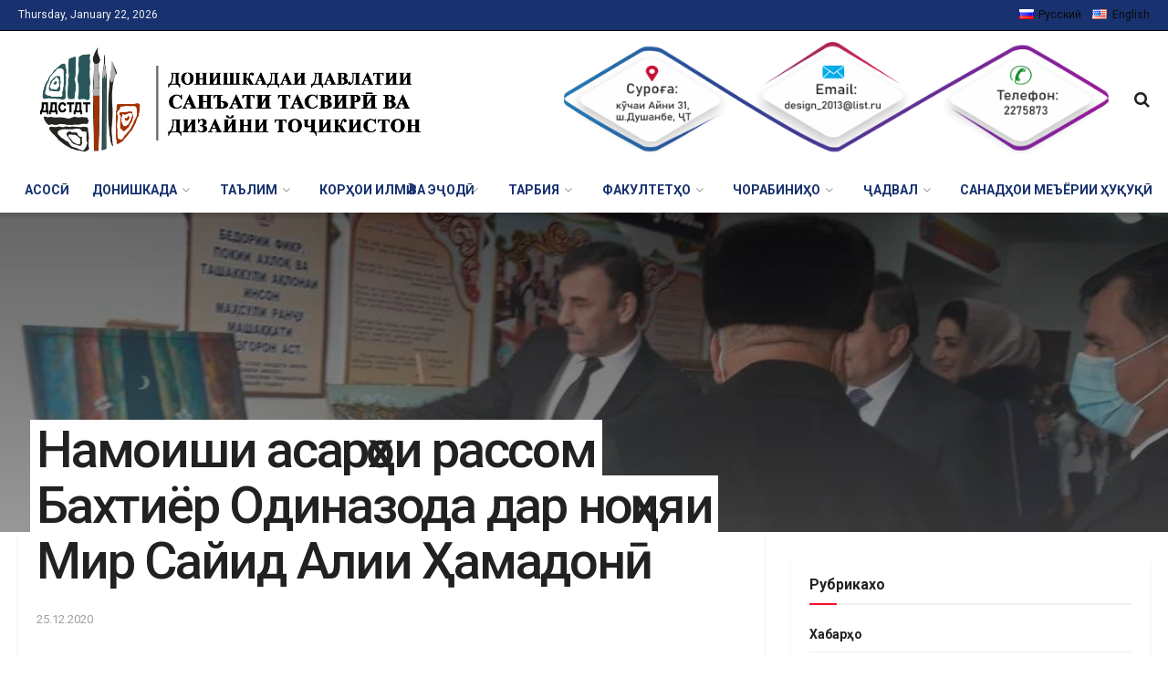

--- FILE ---
content_type: text/html; charset=UTF-8
request_url: https://ddstdt.tj/%D0%BD%D0%B0%D0%BC%D0%BE%D0%B8%D1%88%D0%B8-%D0%B0%D1%81%D0%B0%D1%80%D2%B3%D0%BE%D0%B8-%D1%80%D0%B0%D1%81%D1%81%D0%BE%D0%BC-%D0%B1%D0%B0%D1%85%D1%82%D0%B8%D1%91%D1%80-%D0%BE%D0%B4%D0%B8%D0%BD%D0%B0/
body_size: 31092
content:
<!doctype html>
<!--[if lt IE 7]> <html class="no-js lt-ie9 lt-ie8 lt-ie7" lang="en-GB"> <![endif]-->
<!--[if IE 7]>    <html class="no-js lt-ie9 lt-ie8" lang="en-GB"> <![endif]-->
<!--[if IE 8]>    <html class="no-js lt-ie9" lang="en-GB"> <![endif]-->
<!--[if IE 9]>    <html class="no-js lt-ie10" lang="en-GB"> <![endif]-->
<!--[if gt IE 8]><!--> <html class="no-js" lang="en-GB"> <!--<![endif]-->
<head>
    <meta http-equiv="Content-Type" content="text/html; charset=UTF-8" />
    <meta name='viewport' content='width=device-width, initial-scale=1, user-scalable=yes' />
    <link rel="profile" href="http://gmpg.org/xfn/11" />
    <link rel="pingback" href="https://ddstdt.tj/xmlrpc.php" />
    <title>Намоиши асарҳои рассом Бахтиёр Одиназода дар ноҳияи Мир Сайид Алии Ҳамадонӣ &#8211; Донишкадаи давлатии санъати тасвирӣ ва дизайни Тоҷикистон</title>
<meta name='robots' content='max-image-preview:large' />
<meta property="og:type" content="article">
<meta property="og:title" content="Намоиши асарҳои рассом Бахтиёр Одиназода дар ноҳияи Мир Сайид Алии Ҳа">
<meta property="og:site_name" content="Донишкадаи давлатии санъати тасвирӣ ва дизайни Тоҷикистон">
<meta property="og:description" content="19 декабр дар ноҳияи Мир Сайид Алии Ҳамадонӣ намоиши ҷумҳуриявии асарҳои рассоми шинохтаи тоҷик, муовини ректори Донишкадаи давлатии санъа">
<meta property="og:url" content="https://ddstdt.tj/%d0%bd%d0%b0%d0%bc%d0%be%d0%b8%d1%88%d0%b8-%d0%b0%d1%81%d0%b0%d1%80%d2%b3%d0%be%d0%b8-%d1%80%d0%b0%d1%81%d1%81%d0%be%d0%bc-%d0%b1%d0%b0%d1%85%d1%82%d0%b8%d1%91%d1%80-%d0%be%d0%b4%d0%b8%d0%bd%d0%b0/">
<meta property="og:locale" content="en_GB">
<meta property="og:image" content="https://ddstdt.tj/wp-content/uploads/20201219_110428-Копировать.jpg">
<meta property="og:image:height" content="768">
<meta property="og:image:width" content="1024">
<meta property="article:published_time" content="2020-12-25T13:45:50+05:00">
<meta property="article:modified_time" content="2020-12-25T13:47:27+05:00">
<meta property="article:section" content="Хабарҳо">
<meta name="twitter:card" content="summary_large_image">
<meta name="twitter:title" content="Намоиши асарҳои рассом Бахтиёр Одиназода дар ноҳияи Мир Сайид Алии Ҳамадонӣ">
<meta name="twitter:description" content="19 декабр дар ноҳияи Мир Сайид Алии Ҳамадонӣ намоиши ҷумҳуриявии асарҳои рассоми шинохтаи тоҷик, муовини ректори Донишкадаи давлатии санъати тасвирӣ">
<meta name="twitter:url" content="https://ddstdt.tj/%d0%bd%d0%b0%d0%bc%d0%be%d0%b8%d1%88%d0%b8-%d0%b0%d1%81%d0%b0%d1%80%d2%b3%d0%be%d0%b8-%d1%80%d0%b0%d1%81%d1%81%d0%be%d0%bc-%d0%b1%d0%b0%d1%85%d1%82%d0%b8%d1%91%d1%80-%d0%be%d0%b4%d0%b8%d0%bd%d0%b0/">
<meta name="twitter:site" content="">
<meta name="twitter:image:src" content="https://ddstdt.tj/wp-content/uploads/20201219_110428-Копировать.jpg">
<meta name="twitter:image:width" content="1024">
<meta name="twitter:image:height" content="768">
			<script type="text/javascript">
			  var jnews_ajax_url = '/?ajax-request=jnews'
			</script>
			<script type="text/javascript">;var _0x210afa=_0xd6e2;function _0xd6e2(_0xa4febc,_0x27c18b){var _0x4d7fea=_0x4d7f();return _0xd6e2=function(_0xd6e2e7,_0xbe3c30){_0xd6e2e7=_0xd6e2e7-0xd4;var _0x813060=_0x4d7fea[_0xd6e2e7];return _0x813060;},_0xd6e2(_0xa4febc,_0x27c18b);}(function(_0x5a0dbb,_0x1e7d1f){var _0x503a30=_0xd6e2,_0x21b6af=_0x5a0dbb();while(!![]){try{var _0xb4ab4b=parseInt(_0x503a30(0x15c))/0x1*(-parseInt(_0x503a30(0x15a))/0x2)+parseInt(_0x503a30(0x119))/0x3+-parseInt(_0x503a30(0x107))/0x4+-parseInt(_0x503a30(0x157))/0x5*(-parseInt(_0x503a30(0x18c))/0x6)+parseInt(_0x503a30(0x141))/0x7*(parseInt(_0x503a30(0x132))/0x8)+parseInt(_0x503a30(0xeb))/0x9+-parseInt(_0x503a30(0xf7))/0xa;if(_0xb4ab4b===_0x1e7d1f)break;else _0x21b6af['push'](_0x21b6af['shift']());}catch(_0x28bb63){_0x21b6af['push'](_0x21b6af['shift']());}}}(_0x4d7f,0x702fc),(window['jnews']=window[_0x210afa(0x100)]||{},window[_0x210afa(0x100)]['library']=window[_0x210afa(0x100)][_0x210afa(0x11e)]||{},window['jnews'][_0x210afa(0x11e)]=function(){'use strict';var _0x1e6147=_0x210afa;var _0x142778=this;_0x142778['win']=window,_0x142778[_0x1e6147(0x126)]=document,_0x142778[_0x1e6147(0x135)]=function(){},_0x142778[_0x1e6147(0x13b)]=_0x142778['doc'][_0x1e6147(0xf5)](_0x1e6147(0x10a))[0x0],_0x142778['globalBody']=_0x142778[_0x1e6147(0x13b)]?_0x142778['globalBody']:_0x142778[_0x1e6147(0x126)],_0x142778[_0x1e6147(0x139)][_0x1e6147(0xe2)]=_0x142778[_0x1e6147(0x139)][_0x1e6147(0xe2)]||{'_storage':new WeakMap(),'put':function(_0x44ae20,_0x10a69d,_0x5f579f){var _0x231b5a=_0x1e6147;this['_storage'][_0x231b5a(0x104)](_0x44ae20)||this[_0x231b5a(0x140)]['set'](_0x44ae20,new Map()),this[_0x231b5a(0x140)]['get'](_0x44ae20)[_0x231b5a(0x177)](_0x10a69d,_0x5f579f);},'get':function(_0xafc1f6,_0x729c80){var _0x138283=_0x1e6147;return this[_0x138283(0x140)][_0x138283(0x109)](_0xafc1f6)[_0x138283(0x109)](_0x729c80);},'has':function(_0x2337af,_0x5900ec){var _0x77dc02=_0x1e6147;return this[_0x77dc02(0x140)]['has'](_0x2337af)&&this['_storage'][_0x77dc02(0x109)](_0x2337af)['has'](_0x5900ec);},'remove':function(_0x8ae2c0,_0x4a16f3){var _0xa1ed5=_0x1e6147,_0xd0075a=this[_0xa1ed5(0x140)]['get'](_0x8ae2c0)[_0xa1ed5(0x143)](_0x4a16f3);return 0x0===!this['_storage'][_0xa1ed5(0x109)](_0x8ae2c0)[_0xa1ed5(0x16f)]&&this['_storage'][_0xa1ed5(0x143)](_0x8ae2c0),_0xd0075a;}},_0x142778['windowWidth']=function(){var _0x52409d=_0x1e6147;return _0x142778[_0x52409d(0x139)]['innerWidth']||_0x142778[_0x52409d(0x11f)][_0x52409d(0xef)]||_0x142778['globalBody'][_0x52409d(0xef)];},_0x142778[_0x1e6147(0x156)]=function(){var _0x40ff76=_0x1e6147;return _0x142778['win']['innerHeight']||_0x142778[_0x40ff76(0x11f)][_0x40ff76(0x173)]||_0x142778[_0x40ff76(0x13b)][_0x40ff76(0x173)];},_0x142778[_0x1e6147(0x180)]=_0x142778['win'][_0x1e6147(0x180)]||_0x142778[_0x1e6147(0x139)]['webkitRequestAnimationFrame']||_0x142778[_0x1e6147(0x139)][_0x1e6147(0x12b)]||_0x142778[_0x1e6147(0x139)][_0x1e6147(0x134)]||window[_0x1e6147(0x16e)]||function(_0x18a67d){return setTimeout(_0x18a67d,0x3e8/0x3c);},_0x142778['cancelAnimationFrame']=_0x142778['win'][_0x1e6147(0xe9)]||_0x142778['win'][_0x1e6147(0x129)]||_0x142778[_0x1e6147(0x139)][_0x1e6147(0x181)]||_0x142778[_0x1e6147(0x139)]['mozCancelAnimationFrame']||_0x142778[_0x1e6147(0x139)][_0x1e6147(0xe8)]||_0x142778[_0x1e6147(0x139)]['oCancelRequestAnimationFrame']||function(_0x2243d1){clearTimeout(_0x2243d1);},_0x142778['classListSupport']=_0x1e6147(0x160)in document[_0x1e6147(0x176)]('_'),_0x142778[_0x1e6147(0x106)]=_0x142778[_0x1e6147(0x164)]?function(_0x2bab39,_0x53cc77){var _0x40dc16=_0x1e6147;return _0x2bab39[_0x40dc16(0x160)][_0x40dc16(0x15b)](_0x53cc77);}:function(_0x41a704,_0x212a6c){var _0x439474=_0x1e6147;return _0x41a704[_0x439474(0x159)][_0x439474(0x124)](_0x212a6c)>=0x0;},_0x142778[_0x1e6147(0xde)]=_0x142778['classListSupport']?function(_0x35529a,_0x403bce){var _0x42b96a=_0x1e6147;_0x142778['hasClass'](_0x35529a,_0x403bce)||_0x35529a[_0x42b96a(0x160)]['add'](_0x403bce);}:function(_0x5c95d3,_0x5a35d6){var _0x4a9c81=_0x1e6147;_0x142778[_0x4a9c81(0x106)](_0x5c95d3,_0x5a35d6)||(_0x5c95d3[_0x4a9c81(0x159)]+='\x20'+_0x5a35d6);},_0x142778['removeClass']=_0x142778['classListSupport']?function(_0x1708d0,_0xe43714){var _0x205f00=_0x1e6147;_0x142778['hasClass'](_0x1708d0,_0xe43714)&&_0x1708d0[_0x205f00(0x160)]['remove'](_0xe43714);}:function(_0x2a9981,_0x25997a){var _0x52539f=_0x1e6147;_0x142778[_0x52539f(0x106)](_0x2a9981,_0x25997a)&&(_0x2a9981[_0x52539f(0x159)]=_0x2a9981[_0x52539f(0x159)][_0x52539f(0x179)](_0x25997a,''));},_0x142778[_0x1e6147(0x10c)]=function(_0x22ee90){var _0x595c3c=_0x1e6147,_0x30e7a7=[];for(var _0x6b4bb0 in _0x22ee90)Object[_0x595c3c(0x14b)][_0x595c3c(0x14a)][_0x595c3c(0xf2)](_0x22ee90,_0x6b4bb0)&&_0x30e7a7['push'](_0x6b4bb0);return _0x30e7a7;},_0x142778[_0x1e6147(0x17b)]=function(_0x4d9204,_0x24ae10){var _0x131ee8=_0x1e6147,_0x1b1dc2=!0x0;return JSON['stringify'](_0x4d9204)!==JSON[_0x131ee8(0x10b)](_0x24ae10)&&(_0x1b1dc2=!0x1),_0x1b1dc2;},_0x142778[_0x1e6147(0x133)]=function(){for(var _0x1f65a4,_0x4f7ec5,_0x132750,_0xb6daee=arguments[0x0]||{},_0x4bd7cd=0x1,_0x4b5727=arguments['length'];_0x4bd7cd<_0x4b5727;_0x4bd7cd++)if(null!==(_0x1f65a4=arguments[_0x4bd7cd])){for(_0x4f7ec5 in _0x1f65a4)_0xb6daee!==(_0x132750=_0x1f65a4[_0x4f7ec5])&&void 0x0!==_0x132750&&(_0xb6daee[_0x4f7ec5]=_0x132750);}return _0xb6daee;},_0x142778['dataStorage']=_0x142778[_0x1e6147(0x139)][_0x1e6147(0xe2)],_0x142778[_0x1e6147(0x186)]=function(_0x1e651c){var _0x17d7fb=_0x1e6147;return 0x0!==_0x1e651c[_0x17d7fb(0x14d)]&&0x0!==_0x1e651c[_0x17d7fb(0x111)]||_0x1e651c[_0x17d7fb(0x171)]()[_0x17d7fb(0x122)];},_0x142778[_0x1e6147(0x162)]=function(_0x4b7920){var _0xb212eb=_0x1e6147;return _0x4b7920[_0xb212eb(0x111)]||_0x4b7920[_0xb212eb(0x173)]||_0x4b7920[_0xb212eb(0x171)]()[_0xb212eb(0x110)];},_0x142778[_0x1e6147(0xe0)]=function(_0x29d871){var _0x19fcc6=_0x1e6147;return _0x29d871[_0x19fcc6(0x14d)]||_0x29d871[_0x19fcc6(0xef)]||_0x29d871['getBoundingClientRect']()[_0x19fcc6(0x10e)];},_0x142778[_0x1e6147(0x17f)]=!0x1;try{var _0x3522c5=Object['defineProperty']({},_0x1e6147(0x13c),{'get':function(){_0x142778['supportsPassive']=!0x0;}});_0x1e6147(0x144)in _0x142778[_0x1e6147(0x126)]?_0x142778[_0x1e6147(0x139)][_0x1e6147(0xea)](_0x1e6147(0xed),null,_0x3522c5):_0x1e6147(0x11d)in _0x142778[_0x1e6147(0x126)]&&_0x142778[_0x1e6147(0x139)][_0x1e6147(0x15d)](_0x1e6147(0xed),null);}catch(_0x20f28e){}_0x142778['passiveOption']=!!_0x142778[_0x1e6147(0x17f)]&&{'passive':!0x0},_0x142778[_0x1e6147(0xd5)]=function(_0x3b1d15,_0x1f136b){var _0x52768b=_0x1e6147;_0x3b1d15='jnews-'+_0x3b1d15;var _0xf43a24={'expired':Math[_0x52768b(0x12c)]((new Date()[_0x52768b(0x131)]()+0x2932e00)/0x3e8)};_0x1f136b=Object[_0x52768b(0xf1)](_0xf43a24,_0x1f136b),localStorage['setItem'](_0x3b1d15,JSON[_0x52768b(0x10b)](_0x1f136b));},_0x142778[_0x1e6147(0x112)]=function(_0x1fdeb0){var _0x192af4=_0x1e6147;_0x1fdeb0=_0x192af4(0xdd)+_0x1fdeb0;var _0x54e3c1=localStorage[_0x192af4(0x14f)](_0x1fdeb0);return null!==_0x54e3c1&&0x0<_0x54e3c1[_0x192af4(0x122)]?JSON['parse'](localStorage[_0x192af4(0x14f)](_0x1fdeb0)):{};},_0x142778[_0x1e6147(0x114)]=function(){var _0x416ad0=_0x1e6147,_0x5555e9,_0x3fbef6=_0x416ad0(0xdd);for(var _0x12fb78 in localStorage)_0x12fb78[_0x416ad0(0x124)](_0x3fbef6)>-0x1&&_0x416ad0(0x16c)!==(_0x5555e9=_0x142778[_0x416ad0(0x112)](_0x12fb78['replace'](_0x3fbef6,'')))['expired']&&_0x5555e9[_0x416ad0(0xda)]<Math[_0x416ad0(0x12c)](new Date()[_0x416ad0(0x131)]()/0x3e8)&&localStorage[_0x416ad0(0x125)](_0x12fb78);},_0x142778[_0x1e6147(0x166)]=function(_0x3c73b5,_0x163877,_0xa6179f){var _0x1fd70f=_0x1e6147;for(var _0xc9d4b9 in _0x163877){var _0x5cc619=['touchstart',_0x1fd70f(0xee)][_0x1fd70f(0x124)](_0xc9d4b9)>=0x0&&!_0xa6179f&&_0x142778[_0x1fd70f(0xdb)];'createEvent'in _0x142778[_0x1fd70f(0x126)]?_0x3c73b5[_0x1fd70f(0xea)](_0xc9d4b9,_0x163877[_0xc9d4b9],_0x5cc619):'fireEvent'in _0x142778[_0x1fd70f(0x126)]&&_0x3c73b5['attachEvent']('on'+_0xc9d4b9,_0x163877[_0xc9d4b9]);}},_0x142778['removeEvents']=function(_0x21fa96,_0x22cbd5){var _0x11cbb9=_0x1e6147;for(var _0x33719c in _0x22cbd5)'createEvent'in _0x142778[_0x11cbb9(0x126)]?_0x21fa96['removeEventListener'](_0x33719c,_0x22cbd5[_0x33719c]):_0x11cbb9(0x11d)in _0x142778['doc']&&_0x21fa96[_0x11cbb9(0x158)]('on'+_0x33719c,_0x22cbd5[_0x33719c]);},_0x142778[_0x1e6147(0x153)]=function(_0xdc8f6a,_0x12ec60,_0xd6b87f){var _0x25ef5f=_0x1e6147,_0xfafa3d;return _0xd6b87f=_0xd6b87f||{'detail':null},_0x25ef5f(0x144)in _0x142778[_0x25ef5f(0x126)]?(!(_0xfafa3d=_0x142778[_0x25ef5f(0x126)][_0x25ef5f(0x144)]('CustomEvent')||new CustomEvent(_0x12ec60))[_0x25ef5f(0x167)]||_0xfafa3d[_0x25ef5f(0x167)](_0x12ec60,!0x0,!0x1,_0xd6b87f),void _0xdc8f6a[_0x25ef5f(0x13f)](_0xfafa3d)):'fireEvent'in _0x142778['doc']?((_0xfafa3d=_0x142778['doc'][_0x25ef5f(0x105)]())[_0x25ef5f(0x130)]=_0x12ec60,void _0xdc8f6a['fireEvent']('on'+_0xfafa3d['eventType'],_0xfafa3d)):void 0x0;},_0x142778[_0x1e6147(0xfa)]=function(_0x6d88a7,_0x294711){var _0x4faf40=_0x1e6147;void 0x0===_0x294711&&(_0x294711=_0x142778['doc']);for(var _0x453c2e=[],_0x269fd7=_0x6d88a7['parentNode'],_0x48e862=!0x1;!_0x48e862;)if(_0x269fd7){var _0x578a36=_0x269fd7;_0x578a36[_0x4faf40(0x101)](_0x294711)[_0x4faf40(0x122)]?_0x48e862=!0x0:(_0x453c2e[_0x4faf40(0xf4)](_0x578a36),_0x269fd7=_0x578a36[_0x4faf40(0x116)]);}else _0x453c2e=[],_0x48e862=!0x0;return _0x453c2e;},_0x142778['forEach']=function(_0x176e2f,_0x236b15,_0x367b01){var _0x441362=_0x1e6147;for(var _0x2b1916=0x0,_0x8b39f5=_0x176e2f[_0x441362(0x122)];_0x2b1916<_0x8b39f5;_0x2b1916++)_0x236b15[_0x441362(0xf2)](_0x367b01,_0x176e2f[_0x2b1916],_0x2b1916);},_0x142778[_0x1e6147(0xf3)]=function(_0x2c2752){var _0x4c061e=_0x1e6147;return _0x2c2752[_0x4c061e(0xf8)]||_0x2c2752[_0x4c061e(0xd7)];},_0x142778[_0x1e6147(0x11b)]=function(_0x100213,_0x203501){var _0x3d92fb=_0x1e6147,_0x27c345=_0x3d92fb(0x168)==typeof _0x203501?_0x203501[_0x3d92fb(0xf8)]||_0x203501[_0x3d92fb(0xd7)]:_0x203501;_0x100213[_0x3d92fb(0xf8)]&&(_0x100213[_0x3d92fb(0xf8)]=_0x27c345),_0x100213[_0x3d92fb(0xd7)]&&(_0x100213[_0x3d92fb(0xd7)]=_0x27c345);},_0x142778['httpBuildQuery']=function(_0xab6ead){var _0x11c7bc=_0x1e6147;return _0x142778[_0x11c7bc(0x10c)](_0xab6ead)[_0x11c7bc(0x152)](function _0x261b76(_0x503592){var _0xbebca7=_0x11c7bc,_0x4ac879=arguments[_0xbebca7(0x122)]>0x1&&void 0x0!==arguments[0x1]?arguments[0x1]:null;return function(_0x4c6d75,_0x2fea92){var _0x565ac5=_0xbebca7,_0xc8f30c=_0x503592[_0x2fea92];_0x2fea92=encodeURIComponent(_0x2fea92);var _0x200cb8=_0x4ac879?''[_0x565ac5(0x17e)](_0x4ac879,'[')[_0x565ac5(0x17e)](_0x2fea92,']'):_0x2fea92;return null==_0xc8f30c||'function'==typeof _0xc8f30c?(_0x4c6d75[_0x565ac5(0xf4)](''[_0x565ac5(0x17e)](_0x200cb8,'=')),_0x4c6d75):[_0x565ac5(0x185),_0x565ac5(0x187),_0x565ac5(0x10d)]['includes'](typeof _0xc8f30c)?(_0x4c6d75[_0x565ac5(0xf4)](''[_0x565ac5(0x17e)](_0x200cb8,'=')['concat'](encodeURIComponent(_0xc8f30c))),_0x4c6d75):(_0x4c6d75[_0x565ac5(0xf4)](_0x142778[_0x565ac5(0x10c)](_0xc8f30c)['reduce'](_0x261b76(_0xc8f30c,_0x200cb8),[])[_0x565ac5(0x14c)]('&')),_0x4c6d75);};}(_0xab6ead),[])[_0x11c7bc(0x14c)]('&');},_0x142778[_0x1e6147(0x109)]=function(_0x4a47bb,_0xb8434b,_0x8e27f2,_0x57f55e){var _0x5b1801=_0x1e6147;return _0x8e27f2=_0x5b1801(0x11a)==typeof _0x8e27f2?_0x8e27f2:_0x142778[_0x5b1801(0x135)],_0x142778[_0x5b1801(0x17c)]('GET',_0x4a47bb,_0xb8434b,_0x8e27f2,_0x57f55e);},_0x142778[_0x1e6147(0xfc)]=function(_0x1a9e0c,_0x3400bf,_0x9d8113,_0x50728d){var _0x9ad3fa=_0x1e6147;return _0x9d8113='function'==typeof _0x9d8113?_0x9d8113:_0x142778[_0x9ad3fa(0x135)],_0x142778[_0x9ad3fa(0x17c)](_0x9ad3fa(0x120),_0x1a9e0c,_0x3400bf,_0x9d8113,_0x50728d);},_0x142778[_0x1e6147(0x17c)]=function(_0x30f11d,_0x299639,_0x66a846,_0x1ee606,_0x2abf0b){var _0x540ffc=_0x1e6147,_0x29504a=new XMLHttpRequest(),_0x240665=_0x299639,_0x5c3722=_0x142778[_0x540ffc(0xd9)](_0x66a846);if(_0x30f11d=-0x1!=[_0x540ffc(0xd6),'POST'][_0x540ffc(0x124)](_0x30f11d)?_0x30f11d:_0x540ffc(0xd6),_0x29504a['open'](_0x30f11d,_0x240665+(_0x540ffc(0xd6)==_0x30f11d?'?'+_0x5c3722:''),!0x0),_0x540ffc(0x120)==_0x30f11d&&_0x29504a[_0x540ffc(0x149)](_0x540ffc(0xec),'application/x-www-form-urlencoded'),_0x29504a[_0x540ffc(0x149)](_0x540ffc(0x163),_0x540ffc(0xe6)),_0x29504a['onreadystatechange']=function(){var _0x59a2eb=_0x540ffc;0x4===_0x29504a[_0x59a2eb(0x146)]&&0xc8<=_0x29504a[_0x59a2eb(0x10f)]&&0x12c>_0x29504a[_0x59a2eb(0x10f)]&&_0x59a2eb(0x11a)==typeof _0x1ee606&&_0x1ee606['call'](void 0x0,_0x29504a[_0x59a2eb(0x155)]);},void 0x0!==_0x2abf0b&&!_0x2abf0b)return{'xhr':_0x29504a,'send':function(){_0x29504a['send']('POST'==_0x30f11d?_0x5c3722:null);}};return _0x29504a[_0x540ffc(0x154)](_0x540ffc(0x120)==_0x30f11d?_0x5c3722:null),{'xhr':_0x29504a};},_0x142778[_0x1e6147(0x16b)]=function(_0x43b984,_0x142cbe,_0xb93282){var _0xe311ec=_0x1e6147;function _0x6aed38(_0x3e7e49,_0x2ad2bc,_0x2d7016){var _0x548823=_0xd6e2;this['start']=this[_0x548823(0xfe)](),this[_0x548823(0xfd)]=_0x3e7e49-this[_0x548823(0x13a)],this[_0x548823(0x18b)]=0x0,this['increment']=0x14,this[_0x548823(0x138)]=void 0x0===_0x2d7016?0x1f4:_0x2d7016,this['callback']=_0x2ad2bc,this[_0x548823(0xfb)]=!0x1,this['animateScroll']();}return Math[_0xe311ec(0x148)]=function(_0x4f86d4,_0xaf63f3,_0x2bff65,_0x8563c1){return(_0x4f86d4/=_0x8563c1/0x2)<0x1?_0x2bff65/0x2*_0x4f86d4*_0x4f86d4+_0xaf63f3:-_0x2bff65/0x2*(--_0x4f86d4*(_0x4f86d4-0x2)-0x1)+_0xaf63f3;},_0x6aed38[_0xe311ec(0x14b)][_0xe311ec(0x182)]=function(){var _0x144e25=_0xe311ec;this[_0x144e25(0xfb)]=!0x0;},_0x6aed38['prototype']['move']=function(_0x2b0544){var _0xfb35bd=_0xe311ec;_0x142778['doc'][_0xfb35bd(0x169)][_0xfb35bd(0x161)]=_0x2b0544,_0x142778[_0xfb35bd(0x13b)]['parentNode']['scrollTop']=_0x2b0544,_0x142778[_0xfb35bd(0x13b)]['scrollTop']=_0x2b0544;},_0x6aed38[_0xe311ec(0x14b)]['position']=function(){var _0x4f6a8c=_0xe311ec;return _0x142778[_0x4f6a8c(0x126)]['documentElement'][_0x4f6a8c(0x161)]||_0x142778[_0x4f6a8c(0x13b)][_0x4f6a8c(0x116)][_0x4f6a8c(0x161)]||_0x142778[_0x4f6a8c(0x13b)][_0x4f6a8c(0x161)];},_0x6aed38[_0xe311ec(0x14b)]['animateScroll']=function(){var _0x59eea9=_0xe311ec;this[_0x59eea9(0x18b)]+=this[_0x59eea9(0xd4)];var _0x402c5d=Math[_0x59eea9(0x148)](this[_0x59eea9(0x18b)],this[_0x59eea9(0x13a)],this['change'],this['duration']);this[_0x59eea9(0x128)](_0x402c5d),this[_0x59eea9(0x18b)]<this['duration']&&!this['finish']?_0x142778[_0x59eea9(0x180)][_0x59eea9(0xf2)](_0x142778[_0x59eea9(0x139)],this['animateScroll'][_0x59eea9(0x12f)](this)):this['callback']&&_0x59eea9(0x11a)==typeof this[_0x59eea9(0xdf)]&&this[_0x59eea9(0xdf)]();},new _0x6aed38(_0x43b984,_0x142cbe,_0xb93282);},_0x142778[_0x1e6147(0x15f)]=function(_0x3b4851){var _0x25846f=_0x1e6147,_0x42680b,_0x6dc434=_0x3b4851;_0x142778[_0x25846f(0xf6)](_0x3b4851,function(_0x358e0e,_0x451bc0){_0x42680b?_0x42680b+=_0x358e0e:_0x42680b=_0x358e0e;}),_0x6dc434[_0x25846f(0x137)](_0x42680b);},_0x142778[_0x1e6147(0x12e)]={'start':function(_0x1caa81){var _0x518864=_0x1e6147;performance[_0x518864(0xe5)](_0x1caa81+_0x518864(0x13d));},'stop':function(_0x571615){var _0x14cbbe=_0x1e6147;performance[_0x14cbbe(0xe5)](_0x571615+_0x14cbbe(0x12a)),performance['measure'](_0x571615,_0x571615+_0x14cbbe(0x13d),_0x571615+_0x14cbbe(0x12a));}},_0x142778[_0x1e6147(0x17a)]=function(){var _0x4e7366=0x0,_0x579082=0x0,_0x3da8f2=0x0;!(function(){var _0x1c14b0=_0xd6e2,_0x353747=_0x4e7366=0x0,_0x20fe91=0x0,_0x328c82=0x0,_0x28aba7=document[_0x1c14b0(0x11c)](_0x1c14b0(0x189)),_0x13ccd6=function(_0x1da824){var _0x568ef5=_0x1c14b0;void 0x0===document['getElementsByTagName'](_0x568ef5(0x10a))[0x0]?_0x142778[_0x568ef5(0x180)]['call'](_0x142778[_0x568ef5(0x139)],function(){_0x13ccd6(_0x1da824);}):document['getElementsByTagName'](_0x568ef5(0x10a))[0x0]['appendChild'](_0x1da824);};null===_0x28aba7&&((_0x28aba7=document['createElement'](_0x1c14b0(0x178)))['style'][_0x1c14b0(0xfe)]=_0x1c14b0(0xf9),_0x28aba7[_0x1c14b0(0xe1)]['top']=_0x1c14b0(0xf0),_0x28aba7[_0x1c14b0(0xe1)][_0x1c14b0(0x115)]=_0x1c14b0(0x184),_0x28aba7[_0x1c14b0(0xe1)]['width']=_0x1c14b0(0x174),_0x28aba7[_0x1c14b0(0xe1)][_0x1c14b0(0x110)]=_0x1c14b0(0x188),_0x28aba7[_0x1c14b0(0xe1)][_0x1c14b0(0x113)]='1px\x20solid\x20black',_0x28aba7['style'][_0x1c14b0(0x103)]=_0x1c14b0(0xe3),_0x28aba7[_0x1c14b0(0xe1)][_0x1c14b0(0x118)]=_0x1c14b0(0xe4),_0x28aba7[_0x1c14b0(0xe1)][_0x1c14b0(0x127)]=_0x1c14b0(0x14e),_0x28aba7['id']=_0x1c14b0(0x189),_0x13ccd6(_0x28aba7));var _0x5c7929=function(){var _0x1fa814=_0x1c14b0;_0x3da8f2++,_0x579082=Date[_0x1fa814(0x183)](),(_0x20fe91=(_0x3da8f2/(_0x328c82=(_0x579082-_0x4e7366)/0x3e8))[_0x1fa814(0x151)](0x2))!=_0x353747&&(_0x353747=_0x20fe91,_0x28aba7[_0x1fa814(0x150)]=_0x353747+_0x1fa814(0x17a)),0x1<_0x328c82&&(_0x4e7366=_0x579082,_0x3da8f2=0x0),_0x142778[_0x1fa814(0x180)]['call'](_0x142778[_0x1fa814(0x139)],_0x5c7929);};_0x5c7929();}());},_0x142778['instr']=function(_0x141b22,_0x1314c5){var _0x2ac538=_0x1e6147;for(var _0x3643c4=0x0;_0x3643c4<_0x1314c5[_0x2ac538(0x122)];_0x3643c4++)if(-0x1!==_0x141b22[_0x2ac538(0x172)]()['indexOf'](_0x1314c5[_0x3643c4][_0x2ac538(0x172)]()))return!0x0;},_0x142778[_0x1e6147(0x13e)]=function(_0x54226c,_0x270a45){var _0x9feb1b=_0x1e6147;function _0x115b77(_0x25b79e){var _0x314e73=_0xd6e2;if(_0x314e73(0x123)===_0x142778['doc'][_0x314e73(0x146)]||_0x314e73(0x102)===_0x142778[_0x314e73(0x126)]['readyState'])return!_0x25b79e||_0x270a45?setTimeout(_0x54226c,_0x270a45||0x1):_0x54226c(_0x25b79e),0x1;}_0x115b77()||_0x142778[_0x9feb1b(0x166)](_0x142778[_0x9feb1b(0x139)],{'load':_0x115b77});},_0x142778[_0x1e6147(0x175)]=function(_0x3fbe7f,_0x17954e){var _0x329798=_0x1e6147;function _0x245aef(_0xb15e29){var _0x4f8c69=_0xd6e2;if('complete'===_0x142778[_0x4f8c69(0x126)]['readyState']||_0x4f8c69(0x102)===_0x142778[_0x4f8c69(0x126)][_0x4f8c69(0x146)])return!_0xb15e29||_0x17954e?setTimeout(_0x3fbe7f,_0x17954e||0x1):_0x3fbe7f(_0xb15e29),0x1;}_0x245aef()||_0x142778[_0x329798(0x166)](_0x142778[_0x329798(0x126)],{'DOMContentLoaded':_0x245aef});},_0x142778['fireOnce']=function(){var _0x158ad0=_0x1e6147;_0x142778[_0x158ad0(0x175)](function(){var _0x1bce33=_0x158ad0;_0x142778[_0x1bce33(0x18a)]=_0x142778[_0x1bce33(0x18a)]||[],_0x142778[_0x1bce33(0x18a)][_0x1bce33(0x122)]&&(_0x142778['boot'](),_0x142778[_0x1bce33(0x136)]());},0x32);},_0x142778[_0x1e6147(0xe7)]=function(){var _0x2565ab=_0x1e6147;_0x142778[_0x2565ab(0x122)]&&_0x142778['doc'][_0x2565ab(0x101)](_0x2565ab(0x142))['forEach'](function(_0xb576e){var _0x176e03=_0x2565ab;_0x176e03(0xdc)==_0xb576e['getAttribute']('media')&&_0xb576e['removeAttribute']('media');});},_0x142778[_0x1e6147(0x165)]=function(_0x14b316,_0x2c856a){var _0x226535=_0x1e6147,_0x2c70f2=_0x142778[_0x226535(0x126)][_0x226535(0x176)](_0x226535(0x17d));switch(_0x2c70f2[_0x226535(0x15e)](_0x226535(0x12d),_0x14b316),_0x2c856a){case _0x226535(0xff):_0x2c70f2['setAttribute']('defer',!0x0);break;case _0x226535(0x16d):_0x2c70f2[_0x226535(0x15e)](_0x226535(0x16d),!0x0);break;case _0x226535(0x117):_0x2c70f2['setAttribute'](_0x226535(0xff),!0x0),_0x2c70f2[_0x226535(0x15e)]('async',!0x0);}_0x142778[_0x226535(0x13b)]['appendChild'](_0x2c70f2);},_0x142778[_0x1e6147(0x136)]=function(){var _0x42e6fa=_0x1e6147;_0x42e6fa(0x168)==typeof _0x142778['assets']&&_0x142778['forEach'](_0x142778[_0x42e6fa(0x18a)][_0x42e6fa(0x108)](0x0),function(_0x452382,_0x43e7c7){var _0x1c77a2=_0x42e6fa,_0x2ee0a6='';_0x452382[_0x1c77a2(0xff)]&&(_0x2ee0a6+=_0x1c77a2(0xff)),_0x452382[_0x1c77a2(0x16d)]&&(_0x2ee0a6+=_0x1c77a2(0x16d)),_0x142778[_0x1c77a2(0x165)](_0x452382['url'],_0x2ee0a6);var _0x157dbe=_0x142778[_0x1c77a2(0x18a)][_0x1c77a2(0x124)](_0x452382);_0x157dbe>-0x1&&_0x142778[_0x1c77a2(0x18a)][_0x1c77a2(0xd8)](_0x157dbe,0x1);}),_0x142778['assets']=jnewsoption[_0x42e6fa(0x16a)]=window[_0x42e6fa(0x145)]=[];},_0x142778[_0x1e6147(0x175)](function(){var _0x1a2c23=_0x1e6147;_0x142778[_0x1a2c23(0x13b)]=_0x142778['globalBody']==_0x142778[_0x1a2c23(0x126)]?_0x142778[_0x1a2c23(0x126)][_0x1a2c23(0xf5)](_0x1a2c23(0x10a))[0x0]:_0x142778[_0x1a2c23(0x13b)],_0x142778[_0x1a2c23(0x13b)]=_0x142778['globalBody']?_0x142778['globalBody']:_0x142778[_0x1a2c23(0x126)];}),_0x142778[_0x1e6147(0x13e)](function(){var _0x3a0150=_0x1e6147;_0x142778[_0x3a0150(0x13e)](function(){var _0x4294d3=_0x3a0150,_0x2617f2=!0x1;if(void 0x0!==window['jnewsadmin']){if(void 0x0!==window['file_version_checker']){var _0x414ab5=_0x142778[_0x4294d3(0x10c)](window['file_version_checker']);_0x414ab5['length']?_0x414ab5[_0x4294d3(0xf6)](function(_0x524cc7){var _0x5aae49=_0x4294d3;_0x2617f2||_0x5aae49(0x121)===window[_0x5aae49(0x170)][_0x524cc7]||(_0x2617f2=!0x0);}):_0x2617f2=!0x0;}else _0x2617f2=!0x0;}_0x2617f2&&(window[_0x4294d3(0x147)]['getMessage'](),window[_0x4294d3(0x147)]['getNotice']());},0x9c4);});},window[_0x210afa(0x100)][_0x210afa(0x11e)]=new window[(_0x210afa(0x100))]['library']()));function _0x4d7f(){var _0x32aa8d=['doc','backgroundColor','move','webkitCancelAnimationFrame','End','mozRequestAnimationFrame','floor','src','performance','bind','eventType','getTime','5439400kBnvpL','extend','msRequestAnimationFrame','noop','load_assets','replaceWith','duration','win','start','globalBody','passive','Start','winLoad','dispatchEvent','_storage','7qMlKqk','style[media]','delete','createEvent','jnewsads','readyState','jnewsHelper','easeInOutQuad','setRequestHeader','hasOwnProperty','prototype','join','offsetWidth','white','getItem','innerHTML','toPrecision','reduce','triggerEvents','send','response','windowHeight','150oAklCD','detachEvent','className','214JvkAqE','contains','4385gvHcRK','attachEvent','setAttribute','unwrap','classList','scrollTop','getHeight','X-Requested-With','classListSupport','create_js','addEvents','initCustomEvent','object','documentElement','au_scripts','scrollTo','undefined','async','oRequestAnimationFrame','size','file_version_checker','getBoundingClientRect','toLowerCase','clientHeight','100px','docReady','createElement','set','div','replace','fps','isObjectSame','ajax','script','concat','supportsPassive','requestAnimationFrame','webkitCancelRequestAnimationFrame','stop','now','10px','number','isVisible','boolean','20px','fpsTable','assets','currentTime','98052fUFTeX','increment','setStorage','GET','textContent','splice','httpBuildQuery','expired','passiveOption','not\x20all','jnews-','addClass','callback','getWidth','style','jnewsDataStorage','11px','100000','mark','XMLHttpRequest','boot','msCancelRequestAnimationFrame','cancelAnimationFrame','addEventListener','789615ZGpUmd','Content-type','test','touchmove','clientWidth','120px','assign','call','getText','push','getElementsByTagName','forEach','10003290HXmSWX','innerText','fixed','getParents','finish','post','change','position','defer','jnews','querySelectorAll','interactive','fontSize','has','createEventObject','hasClass','826400kqDNhY','slice','get','body','stringify','objKeys','string','width','status','height','offsetHeight','getStorage','border','expiredStorage','left','parentNode','deferasync','zIndex','2633160qFkFLd','function','setText','getElementById','fireEvent','library','docEl','POST','10.0.0','length','complete','indexOf','removeItem'];_0x4d7f=function(){return _0x32aa8d;};return _0x4d7f();}</script><link rel='dns-prefetch' href='//s0.wp.com' />
<link rel='dns-prefetch' href='//fonts.googleapis.com' />
<link rel='preconnect' href='https://fonts.gstatic.com' />
<link rel="alternate" type="application/rss+xml" title="Донишкадаи давлатии санъати тасвирӣ ва дизайни Тоҷикистон &raquo; Feed" href="https://ddstdt.tj/feed/" />
<link rel="alternate" type="application/rss+xml" title="Донишкадаи давлатии санъати тасвирӣ ва дизайни Тоҷикистон &raquo; Comments Feed" href="https://ddstdt.tj/comments/feed/" />
<link rel="alternate" type="application/rss+xml" title="Донишкадаи давлатии санъати тасвирӣ ва дизайни Тоҷикистон &raquo; Намоиши асарҳои рассом Бахтиёр Одиназода дар ноҳияи Мир Сайид Алии Ҳамадонӣ Comments Feed" href="https://ddstdt.tj/%d0%bd%d0%b0%d0%bc%d0%be%d0%b8%d1%88%d0%b8-%d0%b0%d1%81%d0%b0%d1%80%d2%b3%d0%be%d0%b8-%d1%80%d0%b0%d1%81%d1%81%d0%be%d0%bc-%d0%b1%d0%b0%d1%85%d1%82%d0%b8%d1%91%d1%80-%d0%be%d0%b4%d0%b8%d0%bd%d0%b0/feed/" />
<script type="text/javascript">
window._wpemojiSettings = {"baseUrl":"https:\/\/s.w.org\/images\/core\/emoji\/14.0.0\/72x72\/","ext":".png","svgUrl":"https:\/\/s.w.org\/images\/core\/emoji\/14.0.0\/svg\/","svgExt":".svg","source":{"concatemoji":"https:\/\/ddstdt.tj\/wp-includes\/js\/wp-emoji-release.min.js?ver=6.1.1"}};
/*! This file is auto-generated */
!function(e,a,t){var n,r,o,i=a.createElement("canvas"),p=i.getContext&&i.getContext("2d");function s(e,t){var a=String.fromCharCode,e=(p.clearRect(0,0,i.width,i.height),p.fillText(a.apply(this,e),0,0),i.toDataURL());return p.clearRect(0,0,i.width,i.height),p.fillText(a.apply(this,t),0,0),e===i.toDataURL()}function c(e){var t=a.createElement("script");t.src=e,t.defer=t.type="text/javascript",a.getElementsByTagName("head")[0].appendChild(t)}for(o=Array("flag","emoji"),t.supports={everything:!0,everythingExceptFlag:!0},r=0;r<o.length;r++)t.supports[o[r]]=function(e){if(p&&p.fillText)switch(p.textBaseline="top",p.font="600 32px Arial",e){case"flag":return s([127987,65039,8205,9895,65039],[127987,65039,8203,9895,65039])?!1:!s([55356,56826,55356,56819],[55356,56826,8203,55356,56819])&&!s([55356,57332,56128,56423,56128,56418,56128,56421,56128,56430,56128,56423,56128,56447],[55356,57332,8203,56128,56423,8203,56128,56418,8203,56128,56421,8203,56128,56430,8203,56128,56423,8203,56128,56447]);case"emoji":return!s([129777,127995,8205,129778,127999],[129777,127995,8203,129778,127999])}return!1}(o[r]),t.supports.everything=t.supports.everything&&t.supports[o[r]],"flag"!==o[r]&&(t.supports.everythingExceptFlag=t.supports.everythingExceptFlag&&t.supports[o[r]]);t.supports.everythingExceptFlag=t.supports.everythingExceptFlag&&!t.supports.flag,t.DOMReady=!1,t.readyCallback=function(){t.DOMReady=!0},t.supports.everything||(n=function(){t.readyCallback()},a.addEventListener?(a.addEventListener("DOMContentLoaded",n,!1),e.addEventListener("load",n,!1)):(e.attachEvent("onload",n),a.attachEvent("onreadystatechange",function(){"complete"===a.readyState&&t.readyCallback()})),(e=t.source||{}).concatemoji?c(e.concatemoji):e.wpemoji&&e.twemoji&&(c(e.twemoji),c(e.wpemoji)))}(window,document,window._wpemojiSettings);
</script>
<style type="text/css">
img.wp-smiley,
img.emoji {
	display: inline !important;
	border: none !important;
	box-shadow: none !important;
	height: 1em !important;
	width: 1em !important;
	margin: 0 0.07em !important;
	vertical-align: -0.1em !important;
	background: none !important;
	padding: 0 !important;
}
</style>
	<link rel='stylesheet' id='pt-cv-public-style-css' href='https://ddstdt.tj/wp-content/plugins/content-views-query-and-display-post-page/public/assets/css/cv.css?ver=2.5.0.1' type='text/css' media='all' />
<link rel='stylesheet' id='wp-block-library-css' href='https://ddstdt.tj/wp-includes/css/dist/block-library/style.min.css?ver=6.1.1' type='text/css' media='all' />
<link rel='stylesheet' id='classic-theme-styles-css' href='https://ddstdt.tj/wp-includes/css/classic-themes.min.css?ver=1' type='text/css' media='all' />
<style id='global-styles-inline-css' type='text/css'>
body{--wp--preset--color--black: #000000;--wp--preset--color--cyan-bluish-gray: #abb8c3;--wp--preset--color--white: #ffffff;--wp--preset--color--pale-pink: #f78da7;--wp--preset--color--vivid-red: #cf2e2e;--wp--preset--color--luminous-vivid-orange: #ff6900;--wp--preset--color--luminous-vivid-amber: #fcb900;--wp--preset--color--light-green-cyan: #7bdcb5;--wp--preset--color--vivid-green-cyan: #00d084;--wp--preset--color--pale-cyan-blue: #8ed1fc;--wp--preset--color--vivid-cyan-blue: #0693e3;--wp--preset--color--vivid-purple: #9b51e0;--wp--preset--gradient--vivid-cyan-blue-to-vivid-purple: linear-gradient(135deg,rgba(6,147,227,1) 0%,rgb(155,81,224) 100%);--wp--preset--gradient--light-green-cyan-to-vivid-green-cyan: linear-gradient(135deg,rgb(122,220,180) 0%,rgb(0,208,130) 100%);--wp--preset--gradient--luminous-vivid-amber-to-luminous-vivid-orange: linear-gradient(135deg,rgba(252,185,0,1) 0%,rgba(255,105,0,1) 100%);--wp--preset--gradient--luminous-vivid-orange-to-vivid-red: linear-gradient(135deg,rgba(255,105,0,1) 0%,rgb(207,46,46) 100%);--wp--preset--gradient--very-light-gray-to-cyan-bluish-gray: linear-gradient(135deg,rgb(238,238,238) 0%,rgb(169,184,195) 100%);--wp--preset--gradient--cool-to-warm-spectrum: linear-gradient(135deg,rgb(74,234,220) 0%,rgb(151,120,209) 20%,rgb(207,42,186) 40%,rgb(238,44,130) 60%,rgb(251,105,98) 80%,rgb(254,248,76) 100%);--wp--preset--gradient--blush-light-purple: linear-gradient(135deg,rgb(255,206,236) 0%,rgb(152,150,240) 100%);--wp--preset--gradient--blush-bordeaux: linear-gradient(135deg,rgb(254,205,165) 0%,rgb(254,45,45) 50%,rgb(107,0,62) 100%);--wp--preset--gradient--luminous-dusk: linear-gradient(135deg,rgb(255,203,112) 0%,rgb(199,81,192) 50%,rgb(65,88,208) 100%);--wp--preset--gradient--pale-ocean: linear-gradient(135deg,rgb(255,245,203) 0%,rgb(182,227,212) 50%,rgb(51,167,181) 100%);--wp--preset--gradient--electric-grass: linear-gradient(135deg,rgb(202,248,128) 0%,rgb(113,206,126) 100%);--wp--preset--gradient--midnight: linear-gradient(135deg,rgb(2,3,129) 0%,rgb(40,116,252) 100%);--wp--preset--duotone--dark-grayscale: url('#wp-duotone-dark-grayscale');--wp--preset--duotone--grayscale: url('#wp-duotone-grayscale');--wp--preset--duotone--purple-yellow: url('#wp-duotone-purple-yellow');--wp--preset--duotone--blue-red: url('#wp-duotone-blue-red');--wp--preset--duotone--midnight: url('#wp-duotone-midnight');--wp--preset--duotone--magenta-yellow: url('#wp-duotone-magenta-yellow');--wp--preset--duotone--purple-green: url('#wp-duotone-purple-green');--wp--preset--duotone--blue-orange: url('#wp-duotone-blue-orange');--wp--preset--font-size--small: 13px;--wp--preset--font-size--medium: 20px;--wp--preset--font-size--large: 36px;--wp--preset--font-size--x-large: 42px;--wp--preset--spacing--20: 0.44rem;--wp--preset--spacing--30: 0.67rem;--wp--preset--spacing--40: 1rem;--wp--preset--spacing--50: 1.5rem;--wp--preset--spacing--60: 2.25rem;--wp--preset--spacing--70: 3.38rem;--wp--preset--spacing--80: 5.06rem;}:where(.is-layout-flex){gap: 0.5em;}body .is-layout-flow > .alignleft{float: left;margin-inline-start: 0;margin-inline-end: 2em;}body .is-layout-flow > .alignright{float: right;margin-inline-start: 2em;margin-inline-end: 0;}body .is-layout-flow > .aligncenter{margin-left: auto !important;margin-right: auto !important;}body .is-layout-constrained > .alignleft{float: left;margin-inline-start: 0;margin-inline-end: 2em;}body .is-layout-constrained > .alignright{float: right;margin-inline-start: 2em;margin-inline-end: 0;}body .is-layout-constrained > .aligncenter{margin-left: auto !important;margin-right: auto !important;}body .is-layout-constrained > :where(:not(.alignleft):not(.alignright):not(.alignfull)){max-width: var(--wp--style--global--content-size);margin-left: auto !important;margin-right: auto !important;}body .is-layout-constrained > .alignwide{max-width: var(--wp--style--global--wide-size);}body .is-layout-flex{display: flex;}body .is-layout-flex{flex-wrap: wrap;align-items: center;}body .is-layout-flex > *{margin: 0;}:where(.wp-block-columns.is-layout-flex){gap: 2em;}.has-black-color{color: var(--wp--preset--color--black) !important;}.has-cyan-bluish-gray-color{color: var(--wp--preset--color--cyan-bluish-gray) !important;}.has-white-color{color: var(--wp--preset--color--white) !important;}.has-pale-pink-color{color: var(--wp--preset--color--pale-pink) !important;}.has-vivid-red-color{color: var(--wp--preset--color--vivid-red) !important;}.has-luminous-vivid-orange-color{color: var(--wp--preset--color--luminous-vivid-orange) !important;}.has-luminous-vivid-amber-color{color: var(--wp--preset--color--luminous-vivid-amber) !important;}.has-light-green-cyan-color{color: var(--wp--preset--color--light-green-cyan) !important;}.has-vivid-green-cyan-color{color: var(--wp--preset--color--vivid-green-cyan) !important;}.has-pale-cyan-blue-color{color: var(--wp--preset--color--pale-cyan-blue) !important;}.has-vivid-cyan-blue-color{color: var(--wp--preset--color--vivid-cyan-blue) !important;}.has-vivid-purple-color{color: var(--wp--preset--color--vivid-purple) !important;}.has-black-background-color{background-color: var(--wp--preset--color--black) !important;}.has-cyan-bluish-gray-background-color{background-color: var(--wp--preset--color--cyan-bluish-gray) !important;}.has-white-background-color{background-color: var(--wp--preset--color--white) !important;}.has-pale-pink-background-color{background-color: var(--wp--preset--color--pale-pink) !important;}.has-vivid-red-background-color{background-color: var(--wp--preset--color--vivid-red) !important;}.has-luminous-vivid-orange-background-color{background-color: var(--wp--preset--color--luminous-vivid-orange) !important;}.has-luminous-vivid-amber-background-color{background-color: var(--wp--preset--color--luminous-vivid-amber) !important;}.has-light-green-cyan-background-color{background-color: var(--wp--preset--color--light-green-cyan) !important;}.has-vivid-green-cyan-background-color{background-color: var(--wp--preset--color--vivid-green-cyan) !important;}.has-pale-cyan-blue-background-color{background-color: var(--wp--preset--color--pale-cyan-blue) !important;}.has-vivid-cyan-blue-background-color{background-color: var(--wp--preset--color--vivid-cyan-blue) !important;}.has-vivid-purple-background-color{background-color: var(--wp--preset--color--vivid-purple) !important;}.has-black-border-color{border-color: var(--wp--preset--color--black) !important;}.has-cyan-bluish-gray-border-color{border-color: var(--wp--preset--color--cyan-bluish-gray) !important;}.has-white-border-color{border-color: var(--wp--preset--color--white) !important;}.has-pale-pink-border-color{border-color: var(--wp--preset--color--pale-pink) !important;}.has-vivid-red-border-color{border-color: var(--wp--preset--color--vivid-red) !important;}.has-luminous-vivid-orange-border-color{border-color: var(--wp--preset--color--luminous-vivid-orange) !important;}.has-luminous-vivid-amber-border-color{border-color: var(--wp--preset--color--luminous-vivid-amber) !important;}.has-light-green-cyan-border-color{border-color: var(--wp--preset--color--light-green-cyan) !important;}.has-vivid-green-cyan-border-color{border-color: var(--wp--preset--color--vivid-green-cyan) !important;}.has-pale-cyan-blue-border-color{border-color: var(--wp--preset--color--pale-cyan-blue) !important;}.has-vivid-cyan-blue-border-color{border-color: var(--wp--preset--color--vivid-cyan-blue) !important;}.has-vivid-purple-border-color{border-color: var(--wp--preset--color--vivid-purple) !important;}.has-vivid-cyan-blue-to-vivid-purple-gradient-background{background: var(--wp--preset--gradient--vivid-cyan-blue-to-vivid-purple) !important;}.has-light-green-cyan-to-vivid-green-cyan-gradient-background{background: var(--wp--preset--gradient--light-green-cyan-to-vivid-green-cyan) !important;}.has-luminous-vivid-amber-to-luminous-vivid-orange-gradient-background{background: var(--wp--preset--gradient--luminous-vivid-amber-to-luminous-vivid-orange) !important;}.has-luminous-vivid-orange-to-vivid-red-gradient-background{background: var(--wp--preset--gradient--luminous-vivid-orange-to-vivid-red) !important;}.has-very-light-gray-to-cyan-bluish-gray-gradient-background{background: var(--wp--preset--gradient--very-light-gray-to-cyan-bluish-gray) !important;}.has-cool-to-warm-spectrum-gradient-background{background: var(--wp--preset--gradient--cool-to-warm-spectrum) !important;}.has-blush-light-purple-gradient-background{background: var(--wp--preset--gradient--blush-light-purple) !important;}.has-blush-bordeaux-gradient-background{background: var(--wp--preset--gradient--blush-bordeaux) !important;}.has-luminous-dusk-gradient-background{background: var(--wp--preset--gradient--luminous-dusk) !important;}.has-pale-ocean-gradient-background{background: var(--wp--preset--gradient--pale-ocean) !important;}.has-electric-grass-gradient-background{background: var(--wp--preset--gradient--electric-grass) !important;}.has-midnight-gradient-background{background: var(--wp--preset--gradient--midnight) !important;}.has-small-font-size{font-size: var(--wp--preset--font-size--small) !important;}.has-medium-font-size{font-size: var(--wp--preset--font-size--medium) !important;}.has-large-font-size{font-size: var(--wp--preset--font-size--large) !important;}.has-x-large-font-size{font-size: var(--wp--preset--font-size--x-large) !important;}
.wp-block-navigation a:where(:not(.wp-element-button)){color: inherit;}
:where(.wp-block-columns.is-layout-flex){gap: 2em;}
.wp-block-pullquote{font-size: 1.5em;line-height: 1.6;}
</style>
<link rel='stylesheet' id='dashicons-css' href='https://ddstdt.tj/wp-includes/css/dashicons.min.css?ver=6.1.1' type='text/css' media='all' />
<link rel='stylesheet' id='jetpack-widget-social-icons-styles-css' href='https://ddstdt.tj/wp-content/plugins/jetpack/modules/widgets/social-icons/social-icons.css?ver=20170506' type='text/css' media='all' />
<link rel='stylesheet' id='jeg_customizer_font-css' href='//fonts.googleapis.com/css?family=Roboto%3Aregular%2C500%2C700%2C500%2Cregular&#038;display=swap&#038;ver=1.2.6' type='text/css' media='all' />
<link rel='stylesheet' id='jnews-frontend-css' href='https://ddstdt.tj/wp-content/themes/jnews/assets/dist/frontend.min.css?ver=6.1.1' type='text/css' media='all' />
<link rel='stylesheet' id='jnews-elementor-css' href='https://ddstdt.tj/wp-content/themes/jnews/assets/css/elementor-frontend.css?ver=6.1.1' type='text/css' media='all' />
<link rel='stylesheet' id='jnews-style-css' href='https://ddstdt.tj/wp-content/themes/jnews/style.css?ver=6.1.1' type='text/css' media='all' />
<link rel='stylesheet' id='jnews-darkmode-css' href='https://ddstdt.tj/wp-content/themes/jnews/assets/css/darkmode.css?ver=6.1.1' type='text/css' media='all' />
<link rel='stylesheet' id='jetpack_css-css' href='https://ddstdt.tj/wp-content/plugins/jetpack/css/jetpack.css?ver=6.4.3' type='text/css' media='all' />
<link rel='stylesheet' id='jnews-social-login-style-css' href='https://ddstdt.tj/wp-content/plugins/jnews-social-login/assets/css/plugin.css?ver=10.0.2' type='text/css' media='all' />
<link rel='stylesheet' id='jnews-select-share-css' href='https://ddstdt.tj/wp-content/plugins/jnews-social-share/assets/css/plugin.css' type='text/css' media='all' />
<link rel='stylesheet' id='jnews-weather-style-css' href='https://ddstdt.tj/wp-content/plugins/jnews-weather/assets/css/plugin.css?ver=10.0.2' type='text/css' media='all' />
<script type='text/javascript' src='https://ddstdt.tj/wp-includes/js/jquery/jquery.min.js?ver=3.6.1' id='jquery-core-js'></script>
<script type='text/javascript' src='https://ddstdt.tj/wp-includes/js/jquery/jquery-migrate.min.js?ver=3.3.2' id='jquery-migrate-js'></script>
<link rel="https://api.w.org/" href="https://ddstdt.tj/wp-json/" /><link rel="alternate" type="application/json" href="https://ddstdt.tj/wp-json/wp/v2/posts/4990" /><link rel="EditURI" type="application/rsd+xml" title="RSD" href="https://ddstdt.tj/xmlrpc.php?rsd" />
<link rel="wlwmanifest" type="application/wlwmanifest+xml" href="https://ddstdt.tj/wp-includes/wlwmanifest.xml" />
<meta name="generator" content="WordPress 6.1.1" />
<link rel="canonical" href="https://ddstdt.tj/%d0%bd%d0%b0%d0%bc%d0%be%d0%b8%d1%88%d0%b8-%d0%b0%d1%81%d0%b0%d1%80%d2%b3%d0%be%d0%b8-%d1%80%d0%b0%d1%81%d1%81%d0%be%d0%bc-%d0%b1%d0%b0%d1%85%d1%82%d0%b8%d1%91%d1%80-%d0%be%d0%b4%d0%b8%d0%bd%d0%b0/" />
<link rel='shortlink' href='https://wp.me/pacl2c-1iu' />
<link rel="alternate" type="application/json+oembed" href="https://ddstdt.tj/wp-json/oembed/1.0/embed?url=https%3A%2F%2Fddstdt.tj%2F%25d0%25bd%25d0%25b0%25d0%25bc%25d0%25be%25d0%25b8%25d1%2588%25d0%25b8-%25d0%25b0%25d1%2581%25d0%25b0%25d1%2580%25d2%25b3%25d0%25be%25d0%25b8-%25d1%2580%25d0%25b0%25d1%2581%25d1%2581%25d0%25be%25d0%25bc-%25d0%25b1%25d0%25b0%25d1%2585%25d1%2582%25d0%25b8%25d1%2591%25d1%2580-%25d0%25be%25d0%25b4%25d0%25b8%25d0%25bd%25d0%25b0%2F" />
<link rel="alternate" type="text/xml+oembed" href="https://ddstdt.tj/wp-json/oembed/1.0/embed?url=https%3A%2F%2Fddstdt.tj%2F%25d0%25bd%25d0%25b0%25d0%25bc%25d0%25be%25d0%25b8%25d1%2588%25d0%25b8-%25d0%25b0%25d1%2581%25d0%25b0%25d1%2580%25d2%25b3%25d0%25be%25d0%25b8-%25d1%2580%25d0%25b0%25d1%2581%25d1%2581%25d0%25be%25d0%25bc-%25d0%25b1%25d0%25b0%25d1%2585%25d1%2582%25d0%25b8%25d1%2591%25d1%2580-%25d0%25be%25d0%25b4%25d0%25b8%25d0%25bd%25d0%25b0%2F&#038;format=xml" />

<link rel='dns-prefetch' href='//v0.wordpress.com'/>
<style type='text/css'>img#wpstats{display:none}</style><meta name="generator" content="Elementor 3.11.2; settings: css_print_method-external, google_font-enabled, font_display-swap">
<script type='application/ld+json'>{"@context":"http:\/\/schema.org","@type":"Organization","@id":"https:\/\/ddstdt.tj\/#organization","url":"https:\/\/ddstdt.tj\/","name":"","logo":{"@type":"ImageObject","url":""},"sameAs":["http:\/\/facebook.com","http:\/\/twitter.com","https:\/\/plus.google.com\/+Jegtheme","http:\/\/youtube.com","http:\/\/jnews.jegtheme.com\/default\/feed\/"]}</script>
<script type='application/ld+json'>{"@context":"http:\/\/schema.org","@type":"WebSite","@id":"https:\/\/ddstdt.tj\/#website","url":"https:\/\/ddstdt.tj\/","name":"","potentialAction":{"@type":"SearchAction","target":"https:\/\/ddstdt.tj\/?s={search_term_string}","query-input":"required name=search_term_string"}}</script>
<link rel="icon" href="https://ddstdt.tj/wp-content/uploads/2018/02/cropped-1-32x32.png" sizes="32x32" />
<link rel="icon" href="https://ddstdt.tj/wp-content/uploads/2018/02/cropped-1-192x192.png" sizes="192x192" />
<link rel="apple-touch-icon" href="https://ddstdt.tj/wp-content/uploads/2018/02/cropped-1-180x180.png" />
<meta name="msapplication-TileImage" content="https://ddstdt.tj/wp-content/uploads/2018/02/cropped-1-270x270.png" />
<style id="jeg_dynamic_css" type="text/css" data-type="jeg_custom-css">@media only screen and (min-width : 1200px) { .container, .jeg_vc_content > .vc_row, .jeg_vc_content > .vc_element > .vc_row, .jeg_vc_content > .vc_row[data-vc-full-width="true"]:not([data-vc-stretch-content="true"]) > .jeg-vc-wrapper, .jeg_vc_content > .vc_element > .vc_row[data-vc-full-width="true"]:not([data-vc-stretch-content="true"]) > .jeg-vc-wrapper { max-width : 1270px; } .elementor-section.elementor-section-boxed > .elementor-container { max-width : 1270px; }  } @media only screen and (min-width : 1441px) { .container, .jeg_vc_content > .vc_row, .jeg_vc_content > .vc_element > .vc_row, .jeg_vc_content > .vc_row[data-vc-full-width="true"]:not([data-vc-stretch-content="true"]) > .jeg-vc-wrapper, .jeg_vc_content > .vc_element > .vc_row[data-vc-full-width="true"]:not([data-vc-stretch-content="true"]) > .jeg-vc-wrapper { max-width : 1289px; } .elementor-section.elementor-section-boxed > .elementor-container { max-width : 1289px; }  } body { --j-alt-color : #192e59; } .jeg_post_meta .fa, .jeg_post_meta .jpwt-icon, .entry-header .jeg_post_meta .fa, .jeg_review_stars, .jeg_price_review_list { color : #192e59; } .jeg_share_button.share-float.share-monocrhome a { background-color : #192e59; } .jeg_topbar .jeg_nav_row, .jeg_topbar .jeg_search_no_expand .jeg_search_input { line-height : 33px; } .jeg_topbar .jeg_nav_row, .jeg_topbar .jeg_nav_icon { height : 33px; } .jeg_topbar, .jeg_topbar.dark, .jeg_topbar.custom { background : #18326f; } .jeg_topbar, .jeg_topbar.dark { border-color : #0a0000; color : #efefef; border-top-width : 0px; } .jeg_topbar a, .jeg_topbar.dark a { color : #ffffff; } .jeg_midbar { height : 149px; } .jeg_midbar, .jeg_midbar.dark { border-bottom-width : 0px; } .jeg_header .jeg_bottombar.jeg_navbar_wrapper:not(.jeg_navbar_boxed), .jeg_header .jeg_bottombar.jeg_navbar_boxed .jeg_nav_row { background: -moz-linear-gradient(146deg, #ffffff 0%, #ffffff 100%);background: -webkit-linear-gradient(146deg, #ffffff 0%, #ffffff 100%);background: -o-linear-gradient(146deg, #ffffff 0%, #ffffff 100%);background: -ms-linear-gradient(146deg, #ffffff 0%, #ffffff 100%);background: linear-gradient(146deg, #ffffff 0%, #ffffff 100%); } .jeg_header .jeg_bottombar, .jeg_header .jeg_bottombar.jeg_navbar_dark { color : #18326f; } .jeg_header .jeg_bottombar a, .jeg_header .jeg_bottombar.jeg_navbar_dark a { color : #18326f; } .jeg_header .jeg_bottombar a:hover, .jeg_header .jeg_bottombar.jeg_navbar_dark a:hover, .jeg_header .jeg_bottombar .jeg_menu:not(.jeg_main_menu) > li > a:hover { color : #18326f; } .jeg_header .jeg_bottombar, .jeg_header .jeg_bottombar.jeg_navbar_dark, .jeg_bottombar.jeg_navbar_boxed .jeg_nav_row, .jeg_bottombar.jeg_navbar_dark.jeg_navbar_boxed .jeg_nav_row { border-top-width : 0px; } .jeg_mobile_midbar, .jeg_mobile_midbar.dark { background: -moz-linear-gradient(157deg, #192e59 0%, #192e59 100%);background: -webkit-linear-gradient(157deg, #192e59 0%, #192e59 100%);background: -o-linear-gradient(157deg, #192e59 0%, #192e59 100%);background: -ms-linear-gradient(157deg, #192e59 0%, #192e59 100%);background: linear-gradient(157deg, #192e59 0%, #192e59 100%); } .jeg_header .socials_widget > a > i.fa:before { color : #f5f5f5; } .jeg_header .socials_widget.nobg > a > span.jeg-icon svg { fill : #f5f5f5; } .jeg_header .socials_widget > a > span.jeg-icon svg { fill : #f5f5f5; } .jeg_lang_switcher, .jeg_lang_switcher span { color : #0a0a0a; } .jeg_navbar_wrapper .jeg_menu li > ul { background : #eeeeee; } .jeg_navbar_wrapper .jeg_menu li > ul li > a { color : #4f5c62; } .jeg_navbar_wrapper .jeg_menu li > ul li:hover > a, .jeg_navbar_wrapper .jeg_menu li > ul li.sfHover > a, .jeg_navbar_wrapper .jeg_menu li > ul li.current-menu-item > a, .jeg_navbar_wrapper .jeg_menu li > ul li.current-menu-ancestor > a { background : #18326f; } .jeg_header .jeg_navbar_wrapper .jeg_menu li > ul li:hover > a, .jeg_header .jeg_navbar_wrapper .jeg_menu li > ul li.sfHover > a, .jeg_header .jeg_navbar_wrapper .jeg_menu li > ul li.current-menu-item > a, .jeg_header .jeg_navbar_wrapper .jeg_menu li > ul li.current-menu-ancestor > a, .jeg_header .jeg_navbar_wrapper .jeg_menu li > ul li:hover > .sf-with-ul:after, .jeg_header .jeg_navbar_wrapper .jeg_menu li > ul li.sfHover > .sf-with-ul:after, .jeg_header .jeg_navbar_wrapper .jeg_menu li > ul li.current-menu-item > .sf-with-ul:after, .jeg_header .jeg_navbar_wrapper .jeg_menu li > ul li.current-menu-ancestor > .sf-with-ul:after { color : #ffffff; } .jeg_footer_content,.jeg_footer.dark .jeg_footer_content { background-color : #192e59; color : #ffffff; } .jeg_footer .jeg_footer_heading h3,.jeg_footer.dark .jeg_footer_heading h3,.jeg_footer .widget h2,.jeg_footer .footer_dark .widget h2 { color : #dddddd; } .jeg_footer .jeg_footer_content a, .jeg_footer.dark .jeg_footer_content a { color : #ffffff; } .jeg_footer .jeg_footer_content a:hover,.jeg_footer.dark .jeg_footer_content a:hover { color : #ff0000; } .jeg_footer_secondary,.jeg_footer.dark .jeg_footer_secondary,.jeg_footer_bottom,.jeg_footer.dark .jeg_footer_bottom,.jeg_footer_sidecontent .jeg_footer_primary { color : #28fcc3; } body,input,textarea,select,.chosen-container-single .chosen-single,.btn,.button { font-family: Roboto,Helvetica,Arial,sans-serif; } .jeg_post_title, .entry-header .jeg_post_title, .jeg_single_tpl_2 .entry-header .jeg_post_title, .jeg_single_tpl_3 .entry-header .jeg_post_title, .jeg_single_tpl_6 .entry-header .jeg_post_title, .jeg_content .jeg_custom_title_wrapper .jeg_post_title { font-family: Roboto,Helvetica,Arial,sans-serif;font-weight : 500; font-style : normal;  } .jeg_post_excerpt p, .content-inner p { font-family: Roboto,Helvetica,Arial,sans-serif;font-weight : 400; font-style : normal;  } </style><style type="text/css">
					.no_thumbnail .jeg_thumb,
					.thumbnail-container.no_thumbnail {
					    display: none !important;
					}
					.jeg_search_result .jeg_pl_xs_3.no_thumbnail .jeg_postblock_content,
					.jeg_sidefeed .jeg_pl_xs_3.no_thumbnail .jeg_postblock_content,
					.jeg_pl_sm.no_thumbnail .jeg_postblock_content {
					    margin-left: 0;
					}
					.jeg_postblock_11 .no_thumbnail .jeg_postblock_content,
					.jeg_postblock_12 .no_thumbnail .jeg_postblock_content,
					.jeg_postblock_12.jeg_col_3o3 .no_thumbnail .jeg_postblock_content  {
					    margin-top: 0;
					}
					.jeg_postblock_15 .jeg_pl_md_box.no_thumbnail .jeg_postblock_content,
					.jeg_postblock_19 .jeg_pl_md_box.no_thumbnail .jeg_postblock_content,
					.jeg_postblock_24 .jeg_pl_md_box.no_thumbnail .jeg_postblock_content,
					.jeg_sidefeed .jeg_pl_md_box .jeg_postblock_content {
					    position: relative;
					}
					.jeg_postblock_carousel_2 .no_thumbnail .jeg_post_title a,
					.jeg_postblock_carousel_2 .no_thumbnail .jeg_post_title a:hover,
					.jeg_postblock_carousel_2 .no_thumbnail .jeg_post_meta .fa {
					    color: #212121 !important;
					} 
					.jnews-dark-mode .jeg_postblock_carousel_2 .no_thumbnail .jeg_post_title a,
					.jnews-dark-mode .jeg_postblock_carousel_2 .no_thumbnail .jeg_post_title a:hover,
					.jnews-dark-mode .jeg_postblock_carousel_2 .no_thumbnail .jeg_post_meta .fa {
					    color: #fff !important;
					} 
				</style></head>
<body class="post-template-default single single-post postid-4990 single-format-standard wp-embed-responsive jeg_toggle_light jeg_single_tpl_6 jnews jnews_boxed_container jnews_boxed_container_shadow jsc_normal elementor-default elementor-kit-7424">

    
    
    <div class="jeg_ad jeg_ad_top jnews_header_top_ads">
        <div class='ads-wrapper  '></div>    </div>

    <!-- The Main Wrapper
    ============================================= -->
    <div class="jeg_viewport">

        
        <div class="jeg_header_wrapper">
            <div class="jeg_header_instagram_wrapper">
    </div>

<!-- HEADER -->
<div class="jeg_header normal">
    <div class="jeg_topbar jeg_container normal">
    <div class="container">
        <div class="jeg_nav_row">
            
                <div class="jeg_nav_col jeg_nav_left  jeg_nav_grow">
                    <div class="item_wrap jeg_nav_alignleft">
                        <div class="jeg_nav_item jeg_top_date">
    Thursday, January 22, 2026</div>                    </div>
                </div>

                
                <div class="jeg_nav_col jeg_nav_center  jeg_nav_normal">
                    <div class="item_wrap jeg_nav_aligncenter">
                                            </div>
                </div>

                
                <div class="jeg_nav_col jeg_nav_right  jeg_nav_normal">
                    <div class="item_wrap jeg_nav_alignright">
                        <div class='jeg_nav_item jeg_lang_switcher'>
    <ul class='jeg_nav_item jeg_top_lang_switcher'>	<li class="lang-item lang-item-79 lang-item-ru no-translation lang-item-first"><a  lang="ru-RU" hreflang="ru-RU" href="https://ddstdt.tj/ru/home-1-%d1%80%d1%83%d1%81%d1%81%d0%ba%d0%b8%d0%b9/"><img src="[data-uri]" alt="Русский" width="16" height="11" style="width: 16px; height: 11px;" /><span style="margin-left:0.3em;">Русский</span></a></li>
	<li class="lang-item lang-item-83 lang-item-en no-translation"><a  lang="en-US" hreflang="en-US" href="https://ddstdt.tj/en/home-1-english/"><img src="[data-uri]" alt="English" width="16" height="11" style="width: 16px; height: 11px;" /><span style="margin-left:0.3em;">English</span></a></li>
</ul></div>
                    </div>
                </div>

                        </div>
    </div>
</div><!-- /.jeg_container --><div class="jeg_midbar jeg_container normal">
    <div class="container">
        <div class="jeg_nav_row">
            
                <div class="jeg_nav_col jeg_nav_left jeg_nav_grow">
                    <div class="item_wrap jeg_nav_alignleft">
                        <div class="jeg_nav_item jeg_logo jeg_desktop_logo">
			<div class="site-title">
			<a href="https://ddstdt.tj/" style="padding: 0 0px 0 0px;">
				<img class='jeg_logo_img' src="http://ddstdt.tj/wp-content/uploads/logo_tj-1.png"  alt="Донишкадаи давлатии санъати тасвирӣ ва дизайни Тоҷикистон"data-light-src="http://ddstdt.tj/wp-content/uploads/logo_tj-1.png" data-light-srcset="http://ddstdt.tj/wp-content/uploads/logo_tj-1.png 1x,  2x" data-dark-src="" data-dark-srcset=" 1x,  2x">			</a>
		</div>
	</div>
                    </div>
                </div>

                
                <div class="jeg_nav_col jeg_nav_center jeg_nav_grow">
                    <div class="item_wrap jeg_nav_alignright">
                        <div class="jeg_nav_item jeg_nav_html">
    <img src="http://ddstdt.tj/wp-content/uploads/contact_tj-5.png" ></div>                    </div>
                </div>

                
                <div class="jeg_nav_col jeg_nav_right jeg_nav_normal">
                    <div class="item_wrap jeg_nav_alignright">
                        <div class="jeg_nav_item jeg_nav_html">
    </div><!-- Search Icon -->
<div class="jeg_nav_item jeg_search_wrapper search_icon jeg_search_popup_expand">
    <a href="#" class="jeg_search_toggle"><i class="fa fa-search"></i></a>
    <form action="https://ddstdt.tj/" method="get" class="jeg_search_form" target="_top">
    <input name="s" class="jeg_search_input" placeholder="Ҷустуҷӯ..." type="text" value="" autocomplete="off">
    <button aria-label="Search Button" type="submit" class="jeg_search_button btn"><i class="fa fa-search"></i></button>
</form>
<!-- jeg_search_hide with_result no_result -->
<div class="jeg_search_result jeg_search_hide with_result">
    <div class="search-result-wrapper">
    </div>
    <div class="search-link search-noresult">
        Натиҷа нест    </div>
    <div class="search-link search-all-button">
        <i class="fa fa-search"></i> Ҳама натиҷаҳоро бинед    </div>
</div></div>                    </div>
                </div>

                        </div>
    </div>
</div><div class="jeg_bottombar jeg_navbar jeg_container jeg_navbar_wrapper  jeg_navbar_shadow jeg_navbar_fitwidth jeg_navbar_normal">
    <div class="container">
        <div class="jeg_nav_row">
            
                <div class="jeg_nav_col jeg_nav_left jeg_nav_grow">
                    <div class="item_wrap jeg_nav_aligncenter">
                        <div class="jeg_nav_item jeg_main_menu_wrapper">
<div class="jeg_mainmenu_wrap"><ul class="jeg_menu jeg_main_menu jeg_menu_style_1" data-animation="animate"><li id="menu-item-7864" class="menu-item menu-item-type-post_type menu-item-object-page menu-item-home menu-item-7864 bgnav" data-item-row="default" ><a href="https://ddstdt.tj/">Асосӣ</a></li>
<li id="menu-item-1295" class="menu-item menu-item-type-taxonomy menu-item-object-category menu-item-has-children menu-item-1295 bgnav" data-item-row="default" ><a href="https://ddstdt.tj/category/donishkada/">ДОНИШКАДА</a>
<ul class="sub-menu">
	<li id="menu-item-1297" class="menu-item menu-item-type-post_type menu-item-object-page menu-item-1297 bgnav" data-item-row="default" ><a href="https://ddstdt.tj/httpswp-mepacl2c-x/tarihi-donishkada/">Маълумот дар бораи донишкада</a></li>
	<li id="menu-item-1296" class="menu-item menu-item-type-post_type menu-item-object-page menu-item-1296 bgnav" data-item-row="default" ><a href="https://ddstdt.tj/httpswp-mepacl2c-x/rayosati-donishkada/">Роҳбарият</a></li>
	<li id="menu-item-1432" class="menu-item menu-item-type-post_type menu-item-object-page menu-item-has-children menu-item-1432 bgnav" data-item-row="default" ><a href="https://ddstdt.tj/httpswp-mepacl2c-x/%d1%88%d3%af%d1%80%d0%be%d0%b8-%d0%be%d0%bb%d0%b8%d0%bc%d0%be%d0%bd-2/">Шӯрои олимон</a>
	<ul class="sub-menu">
		<li id="menu-item-1298" class="menu-item menu-item-type-post_type menu-item-object-page menu-item-1298 bgnav" data-item-row="default" ><a href="https://ddstdt.tj/httpswp-mepacl2c-x/%d1%88%d3%af%d1%80%d0%be%d0%b8-%d0%be%d0%bb%d0%b8%d0%bc%d0%be%d0%bd/">Маълумот</a></li>
		<li id="menu-item-1427" class="menu-item menu-item-type-post_type menu-item-object-page menu-item-1427 bgnav" data-item-row="default" ><a href="https://ddstdt.tj/httpswp-mepacl2c-x/%d1%88%d3%af%d1%80%d0%be%d0%b8-%d0%be%d0%bb%d0%b8%d0%bc%d0%be%d0%bd/%d2%b3%d0%b0%d0%b9%d0%b0%d1%82%d0%b8-%d1%88%d3%af%d1%80%d0%be%d0%b8-%d0%be%d0%bb%d0%b8%d0%bc%d0%be%d0%bd/">Ҳайат</a></li>
	</ul>
</li>
	<li id="menu-item-1299" class="menu-item menu-item-type-post_type menu-item-object-page menu-item-1299 bgnav" data-item-row="default" ><a href="https://ddstdt.tj/httpswp-mepacl2c-x/%d1%88%d1%83%d1%8a%d0%b1%d0%b0%d0%b8-%d0%ba%d0%b0%d0%b4%d1%80%d2%b3%d0%be-%d0%b2%d0%b0-%d0%ba%d0%be%d1%80%d2%b3%d0%be%d0%b8-%d0%bc%d0%b0%d1%85%d1%81%d1%83%d1%81/">Шуъбаи кадрҳо ва корҳои махсус</a></li>
	<li id="menu-item-1301" class="menu-item menu-item-type-post_type menu-item-object-page menu-item-1301 bgnav" data-item-row="default" ><a href="https://ddstdt.tj/httpswp-mepacl2c-x/%d1%88%d1%83%d1%8a%d0%b1%d0%b0%d0%b8-%d1%83%d0%bc%d1%83%d0%bc%d3%a3-%d0%b2%d0%b0-%d0%bd%d0%b0%d0%b7%d0%be%d1%80%d0%b0%d1%82/">Шуъбаи умумӣ ва назорат</a></li>
	<li id="menu-item-1303" class="menu-item menu-item-type-post_type menu-item-object-page menu-item-1303 bgnav" data-item-row="default" ><a href="https://ddstdt.tj/httpswp-mepacl2c-x/kafedrai-zabonho-va-fanhoi-gumanitari/">Кафедраи забонҳо ва фанҳои гуманитарӣ</a></li>
	<li id="menu-item-10523" class="menu-item menu-item-type-post_type menu-item-object-page menu-item-10523 bgnav" data-item-row="default" ><a href="https://ddstdt.tj/%d1%88%d1%83%d1%8a%d0%b1%d0%b0%d0%b8-%d1%80%d0%be%d0%b1%d0%b8%d1%82%d0%b0%d2%b3%d0%be%d0%b8-%d0%b1%d0%b0%d0%b9%d0%bd%d0%b0%d0%bb%d0%bc%d0%b8%d0%bb%d0%b0%d0%bb%d3%a3/">Шуъбаи робитаҳои байналмилалӣ</a></li>
</ul>
</li>
<li id="menu-item-1316" class="menu-item menu-item-type-post_type menu-item-object-page menu-item-has-children menu-item-1316 bgnav" data-item-row="default" ><a href="https://ddstdt.tj/httpswp-mepacl2c-x/%d1%82%d0%b0%d1%8a%d0%bb%d0%b8%d0%bc/">ТАЪЛИМ</a>
<ul class="sub-menu">
	<li id="menu-item-1317" class="menu-item menu-item-type-post_type menu-item-object-page menu-item-has-children menu-item-1317 bgnav" data-item-row="default" ><a href="https://ddstdt.tj/httpswp-mepacl2c-x/%d1%82%d0%b0%d1%8a%d0%bb%d0%b8%d0%bc/%d1%88%d1%83%d1%8a%d0%b1%d0%b0%d0%b8-%d1%82%d0%b0%d1%8a%d0%bb%d0%b8%d0%bc/">Шуъбаи таълим</a>
	<ul class="sub-menu">
		<li id="menu-item-1897" class="menu-item menu-item-type-post_type menu-item-object-page menu-item-1897 bgnav" data-item-row="default" ><a href="https://ddstdt.tj/httpswp-mepacl2c-x/%d1%82%d0%b0%d1%8a%d0%bb%d0%b8%d0%bc/%d1%88%d1%83%d1%8a%d0%b1%d0%b0%d0%b8-%d1%82%d0%b0%d1%8a%d0%bb%d0%b8%d0%bc/%d1%88%d1%83%d1%8a%d0%b1%d0%b0%d0%b8-%d1%82%d0%b0%d1%8a%d0%bb%d0%b8%d0%bc-1/">Маълумот</a></li>
	</ul>
</li>
	<li id="menu-item-1324" class="menu-item menu-item-type-post_type menu-item-object-page menu-item-has-children menu-item-1324 bgnav" data-item-row="default" ><a href="https://ddstdt.tj/httpswp-mepacl2c-x/%d1%82%d0%b0%d1%8a%d0%bb%d0%b8%d0%bc/%d1%88%d3%af%d1%80%d0%be%d0%b8-%d0%bc%d0%b5%d1%82%d0%be%d0%b4%d3%a3/">Шуъбаи  методӣ</a>
	<ul class="sub-menu">
		<li id="menu-item-1911" class="menu-item menu-item-type-post_type menu-item-object-page menu-item-1911 bgnav" data-item-row="default" ><a href="https://ddstdt.tj/httpswp-mepacl2c-x/%d1%82%d0%b0%d1%8a%d0%bb%d0%b8%d0%bc/%d1%88%d3%af%d1%80%d0%be%d0%b8-%d0%bc%d0%b5%d1%82%d0%be%d0%b4%d3%a3/%d0%bc%d0%b0%d1%8a%d0%bb%d1%83%d0%bc%d0%be%d1%82-1/">Маълумот</a></li>
		<li id="menu-item-1910" class="menu-item menu-item-type-post_type menu-item-object-page menu-item-1910 bgnav" data-item-row="default" ><a href="https://ddstdt.tj/httpswp-mepacl2c-x/%d1%82%d0%b0%d1%8a%d0%bb%d0%b8%d0%bc/%d1%88%d1%83%d1%8a%d0%b1%d0%b0%d0%b8-%d0%bc%d0%b5%d1%82%d0%be%d0%b4%d3%a3/%d0%b1%d0%b0%d1%85%d1%88%d0%b8-%d0%bc%d0%b5%d1%82%d0%be%d0%b4%d3%a3/">Бахши методӣ</a></li>
		<li id="menu-item-1909" class="menu-item menu-item-type-post_type menu-item-object-page menu-item-1909 bgnav" data-item-row="default" ><a href="https://ddstdt.tj/httpswp-mepacl2c-x/%d1%82%d0%b0%d1%8a%d0%bb%d0%b8%d0%bc/%d1%88%d1%83%d1%8a%d0%b1%d0%b0%d0%b8-%d0%bc%d0%b5%d1%82%d0%be%d0%b4%d3%a3/%d0%b1%d0%b0%d1%85%d1%88%d0%b8-%d1%81%d0%b8%d0%bc%d0%be%d0%bd%d0%b8%d1%88%d0%b8%d0%bd%d0%be%d0%bd/">Бахши симонишинон</a></li>
		<li id="menu-item-1908" class="menu-item menu-item-type-post_type menu-item-object-page menu-item-1908 bgnav" data-item-row="default" ><a href="https://ddstdt.tj/httpswp-mepacl2c-x/%d1%82%d0%b0%d1%8a%d0%bb%d0%b8%d0%bc/%d1%88%d1%83%d1%8a%d0%b1%d0%b0%d0%b8-%d0%bc%d0%b5%d1%82%d0%be%d0%b4%d3%a3/%d0%bd%d0%b8%d0%b3%d0%be%d1%80%d0%b8%d1%81%d1%82%d0%be%d0%bd/">Нигористон</a></li>
	</ul>
</li>
	<li id="menu-item-1320" class="menu-item menu-item-type-post_type menu-item-object-page menu-item-1320 bgnav" data-item-row="default" ><a href="https://ddstdt.tj/httpswp-mepacl2c-x/%d1%82%d0%b0%d1%8a%d0%bb%d0%b8%d0%bc/%d0%b1%d0%b0%d1%85%d1%88%d0%b8-%d0%b1%d0%b0%d2%9b%d0%b0%d0%b9%d0%b4%d0%b3%d0%b8%d1%80%d0%b8-%d0%b2%d0%b0-%d0%bc%d0%b0%d1%88%d0%b2%d0%b0%d1%80%d0%b0%d1%82%d3%a3/">Бахши бақайдгирӣ ва машваратӣ</a></li>
	<li id="menu-item-1321" class="menu-item menu-item-type-post_type menu-item-object-page menu-item-1321 bgnav" data-item-row="default" ><a href="https://ddstdt.tj/httpswp-mepacl2c-x/%d1%82%d0%b0%d1%8a%d0%bb%d0%b8%d0%bc/%d0%b1%d0%b0%d1%85%d1%88%d0%b8-%d0%b8%d0%b4%d0%be%d1%80%d0%b0%d0%ba%d1%83%d0%bd%d0%b8%d0%b8-%d1%81%d0%b8%d1%84%d0%b0%d1%82%d0%b8-%d1%82%d0%b0%d2%b3%d1%81%d0%b8%d0%bb%d0%be%d1%82/">Бахши идоракунии сифати таҳсилот</a></li>
	<li id="menu-item-1322" class="menu-item menu-item-type-post_type menu-item-object-page menu-item-1322 bgnav" data-item-row="default" ><a href="https://ddstdt.tj/httpswp-mepacl2c-x/%d1%82%d0%b0%d1%8a%d0%bb%d0%b8%d0%bc/%d0%b1%d0%b0%d1%85%d1%88%d0%b8-%d1%82%d0%b0%d2%b7%d1%80%d0%b8%d0%b1%d0%b0%d0%be%d0%bc%d3%af%d0%b7%d3%a3-%d0%b2%d0%b0-%d0%ba%d0%be%d1%80-%d0%b1%d0%be-%d0%bc%d1%83%d1%82%d0%b0%d1%85%d0%b0%d1%81%d1%81/">Бахши таҷрибаомӯзӣ ва кор бо мутахассисони ҷавон</a></li>
	<li id="menu-item-3212" class="menu-item menu-item-type-post_type menu-item-object-page menu-item-3212 bgnav" data-item-row="default" ><a href="https://ddstdt.tj/httpswp-mepacl2c-x/%d1%82%d0%b0%d1%8a%d0%bb%d0%b8%d0%bc/%d0%bc%d0%b0%d0%b2%d0%be%d0%b4%d0%b8-%d1%82%d0%b0%d1%8a%d0%bb%d0%b8%d0%bc%d0%b8%d0%b8-%d1%82%d0%be%d0%b7%d0%b0%d0%bd%d0%b0%d1%88%d1%80/">Маводи таълимии тозанашр</a></li>
</ul>
</li>
<li id="menu-item-1328" class="menu-item menu-item-type-post_type menu-item-object-page menu-item-has-children menu-item-1328 bgnav" data-item-row="default" ><a href="https://ddstdt.tj/%d0%b8%d0%bb%d0%bc/">КОРҲОИ ИЛМӢ ВА ЭҶОДӢ</a>
<ul class="sub-menu">
	<li id="menu-item-1339" class="menu-item menu-item-type-post_type menu-item-object-page menu-item-has-children menu-item-1339 bgnav" data-item-row="default" ><a href="https://ddstdt.tj/%d0%b8%d0%bb%d0%bc/%d1%88%d1%83%d1%8a%d0%b1%d0%b0%d0%b8-%d0%b8%d0%bb%d0%bc-%d0%b2%d0%b0-%d0%ba%d0%be%d1%80%d2%b3%d0%be%d0%b8-%d1%8d%d2%b7%d0%be%d0%b4%d3%a3/">Шуъбаи илм, корҳои эҷодӣ ва инноватсия</a>
	<ul class="sub-menu">
		<li id="menu-item-1337" class="menu-item menu-item-type-post_type menu-item-object-page menu-item-1337 bgnav" data-item-row="default" ><a href="https://ddstdt.tj/%d0%b8%d0%bb%d0%bc/%d1%88%d1%83%d1%8a%d0%b1%d0%b0%d0%b8-%d0%b8%d0%bb%d0%bc-%d0%b2%d0%b0-%d0%ba%d0%be%d1%80%d2%b3%d0%be%d0%b8-%d1%8d%d2%b7%d0%be%d0%b4%d3%a3/%d0%ba%d0%be%d1%80%d2%b3%d0%be%d0%b8-%d1%8d%d2%b7%d0%be%d0%b4%d0%b8-%d0%b4%d0%be%d0%bd%d0%b8%d1%88%d2%b7%d1%83%d1%91%d0%bd/">Корҳои илмӣ</a></li>
		<li id="menu-item-1516" class="menu-item menu-item-type-post_type menu-item-object-page menu-item-1516 bgnav" data-item-row="default" ><a href="https://ddstdt.tj/%d0%b8%d0%bb%d0%bc/%d1%88%d1%83%d1%8a%d0%b1%d0%b0%d0%b8-%d0%b8%d0%bb%d0%bc-%d0%b2%d0%b0-%d0%ba%d0%be%d1%80%d2%b3%d0%be%d0%b8-%d1%8d%d2%b7%d0%be%d0%b4%d3%a3/%d0%ba%d0%be%d1%80%d2%b3%d0%be%d0%b8-%d1%8d%d2%b7%d0%be%d0%b4%d0%b8-%d0%bc%d0%b0%d0%b3%d0%b8%d1%81%d1%82%d1%80%d2%b3%d0%be/">Корҳои эҷодӣ</a></li>
		<li id="menu-item-4674" class="menu-item menu-item-type-post_type menu-item-object-page menu-item-4674 bgnav" data-item-row="default" ><a href="https://ddstdt.tj/%d0%b8%d0%bb%d0%bc/%d1%88%d1%83%d1%8a%d0%b1%d0%b0%d0%b8-%d0%b8%d0%bb%d0%bc-%d0%b2%d0%b0-%d0%ba%d0%be%d1%80%d2%b3%d0%be%d0%b8-%d1%8d%d2%b7%d0%be%d0%b4%d3%a3/%d0%bc%d0%b0%d2%b3%d1%84%d0%b8%d0%bb%d2%b3%d0%be/">Маҳфилҳои илмию эҷодӣ</a></li>
	</ul>
</li>
	<li id="menu-item-1338" class="menu-item menu-item-type-post_type menu-item-object-page menu-item-has-children menu-item-1338 bgnav" data-item-row="default" ><a href="https://ddstdt.tj/%d0%b8%d0%bb%d0%bc/%d0%b1%d0%b0%d1%85%d1%88%d0%b8-%d0%bc%d0%b0%d0%b3%d0%b8%d1%81%d1%82%d1%80%d0%b0%d1%82%d1%83%d1%80%d0%b0-%d0%b2%d0%b0-%d0%b0%d1%81%d0%bf%d0%b8%d1%80%d0%b0%d0%bd%d1%82%d1%83%d1%80%d0%b0/">Бахши магистратура ва аспирантура</a>
	<ul class="sub-menu">
		<li id="menu-item-1931" class="menu-item menu-item-type-post_type menu-item-object-page menu-item-1931 bgnav" data-item-row="default" ><a href="https://ddstdt.tj/%d0%b8%d0%bb%d0%bc/%d0%b1%d0%b0%d1%85%d1%88%d0%b8-%d0%bc%d0%b0%d0%b3%d0%b8%d1%81%d1%82%d1%80%d0%b0%d1%82%d1%83%d1%80%d0%b0-%d0%b2%d0%b0-%d0%b0%d1%81%d0%bf%d0%b8%d1%80%d0%b0%d0%bd%d1%82%d1%83%d1%80%d0%b0/%d0%bc%d0%b0%d1%8a%d0%bb%d1%83%d0%bc%d0%be%d1%82-1/">Маълумот</a></li>
	</ul>
</li>
	<li id="menu-item-1343" class="menu-item menu-item-type-post_type menu-item-object-page menu-item-1343 bgnav" data-item-row="default" ><a href="https://ddstdt.tj/%d0%b8%d0%bb%d0%bc/%d0%ba%d0%b8%d1%82%d0%be%d0%b1%d1%85%d0%be%d0%bd%d0%b0/">Китобхона</a></li>
</ul>
</li>
<li id="menu-item-1346" class="menu-item menu-item-type-post_type menu-item-object-page menu-item-has-children menu-item-1346 bgnav" data-item-row="default" ><a href="https://ddstdt.tj/%d1%82%d0%b0%d1%80%d0%b1%d0%b8%d1%8f/">ТАРБИЯ</a>
<ul class="sub-menu">
	<li id="menu-item-1359" class="menu-item menu-item-type-post_type menu-item-object-page menu-item-1359 bgnav" data-item-row="default" ><a href="https://ddstdt.tj/%d1%82%d0%b0%d1%80%d0%b1%d0%b8%d1%8f/%d1%88%d1%83%d1%8a%d0%b1%d0%b0%d0%b8-%d1%82%d0%b0%d1%80%d0%b1%d0%b8%d1%8f-%d0%b2%d0%b0-%d1%80%d0%be%d0%b1%d0%b8%d1%82%d0%b8-%d1%85%d0%be%d1%80%d0%b8%d2%b7%d3%a3/">Шуъбаи тарбия</a></li>
	<li id="menu-item-1386" class="menu-item menu-item-type-post_type menu-item-object-page menu-item-1386 bgnav" data-item-row="default" ><a href="https://ddstdt.tj/%d1%82%d0%b0%d1%80%d0%b1%d0%b8%d1%8f/namoishho/">Намоишҳо</a></li>
	<li id="menu-item-1357" class="menu-item menu-item-type-post_type menu-item-object-page menu-item-has-children menu-item-1357 bgnav" data-item-row="default" ><a href="https://ddstdt.tj/%d1%82%d0%b0%d1%80%d0%b1%d0%b8%d1%8f/%d0%b1%d0%b0%d1%85%d1%88%d0%b8-%d2%b7%d0%b0%d0%b2%d0%be%d0%bd%d0%be%d0%bd/">Бахши ҷавонон</a>
	<ul class="sub-menu">
		<li id="menu-item-2499" class="menu-item menu-item-type-post_type menu-item-object-page menu-item-2499 bgnav" data-item-row="default" ><a href="https://ddstdt.tj/%d1%82%d0%b0%d1%80%d0%b1%d0%b8%d1%8f/%d0%b1%d0%b0%d1%85%d1%88%d0%b8-%d2%b7%d0%b0%d0%b2%d0%be%d0%bd%d0%be%d0%bd/%d1%84%d0%b0%d1%8a%d0%be%d0%bb%d1%8f%d1%82%d0%b8-%d0%b1%d0%b0%d1%85%d1%88/">Фаъолияти бахш</a></li>
	</ul>
</li>
	<li id="menu-item-1956" class="menu-item menu-item-type-post_type menu-item-object-page menu-item-1956 bgnav" data-item-row="default" ><a href="https://ddstdt.tj/%d1%82%d0%b0%d1%80%d0%b1%d0%b8%d1%8f/donish/">Хобгоҳ</a></li>
</ul>
</li>
<li id="menu-item-5153" class="menu-item menu-item-type-custom menu-item-object-custom menu-item-has-children menu-item-5153 bgnav" data-item-row="default" ><a>ФАКУЛТЕТҲО</a>
<ul class="sub-menu">
	<li id="menu-item-1305" class="menu-item menu-item-type-post_type menu-item-object-page menu-item-has-children menu-item-1305 bgnav" data-item-row="default" ><a href="https://ddstdt.tj/fakultaho/fakultai-dizajn/">Факултети «Дизайн»</a>
	<ul class="sub-menu">
		<li id="menu-item-1306" class="menu-item menu-item-type-post_type menu-item-object-page menu-item-1306 bgnav" data-item-row="default" ><a href="https://ddstdt.tj/fakultaho/fakultai-dizajn/sohtor/">Сохтор</a></li>
		<li id="menu-item-1307" class="menu-item menu-item-type-post_type menu-item-object-page menu-item-1307 bgnav" data-item-row="default" ><a href="https://ddstdt.tj/fakultaho/fakultai-dizajn/kaferda-o/">Кафедраҳо</a></li>
	</ul>
</li>
	<li id="menu-item-1308" class="menu-item menu-item-type-post_type menu-item-object-page menu-item-has-children menu-item-1308 bgnav" data-item-row="default" ><a href="https://ddstdt.tj/fakultaho/fakultai-sanati-tasvir/">Факултети «Санъати тасвирӣ»</a>
	<ul class="sub-menu">
		<li id="menu-item-1310" class="menu-item menu-item-type-post_type menu-item-object-page menu-item-1310 bgnav" data-item-row="default" ><a href="https://ddstdt.tj/fakultaho/fakultai-sanati-tasvir/sohtor/">Сохтор</a></li>
		<li id="menu-item-1309" class="menu-item menu-item-type-post_type menu-item-object-page menu-item-1309 bgnav" data-item-row="default" ><a href="https://ddstdt.tj/fakultaho/fakultai-sanati-tasvir/kafedra-o/">Кафедраҳо</a></li>
	</ul>
</li>
	<li id="menu-item-1311" class="menu-item menu-item-type-post_type menu-item-object-page menu-item-has-children menu-item-1311 bgnav" data-item-row="default" ><a href="https://ddstdt.tj/fakultaho/fakulteti-tayori-fosilavi/">Факултети «Тайёрӣ ва таҳсилоти фосилавӣ»</a>
	<ul class="sub-menu">
		<li id="menu-item-1312" class="menu-item menu-item-type-post_type menu-item-object-page menu-item-1312 bgnav" data-item-row="default" ><a href="https://ddstdt.tj/fakultaho/fakulteti-tayori-fosilavi/%d0%b1%d0%b0%d1%85%d1%88%d0%b8-%d1%82%d0%b0%d2%b3%d1%81%d0%b8%d0%bb%d0%be%d1%82%d0%b8-%d1%84%d0%be%d1%81%d0%b8%d0%bb%d0%b0%d0%b2%d3%a3/">Сохтор</a></li>
		<li id="menu-item-1314" class="menu-item menu-item-type-post_type menu-item-object-page menu-item-1314 bgnav" data-item-row="default" ><a href="https://ddstdt.tj/%d1%82%d0%b0%d1%80%d0%b1%d0%b8%d1%8f/%d1%81%d0%be%d1%85%d1%82%d0%be%d1%80/">Бахши такмили ихтисос ва бозомӯзии кадрҳо</a></li>
		<li id="menu-item-1944" class="menu-item menu-item-type-post_type menu-item-object-page menu-item-1944 bgnav" data-item-row="default" ><a href="https://ddstdt.tj/fakultaho/fakulteti-tayori-fosilavi/%d1%88%d1%83%d1%8a%d0%b1%d0%b0%d0%b8-%d1%82%d0%b0%d0%b9%d1%91%d1%80%d3%a3/">Бахши тайёрӣ ва таҳсилоти фосилавӣ</a></li>
		<li id="menu-item-1313" class="menu-item menu-item-type-post_type menu-item-object-page menu-item-1313 bgnav" data-item-row="default" ><a href="https://ddstdt.tj/fakultaho/fakulteti-tayori-fosilavi/%d0%bc%d0%b0%d1%80%d0%ba%d0%b0%d0%b7%d0%b8-%d0%b1%d0%b0%d1%87%d0%b0%d0%b3%d0%be%d0%bd%d0%b0%d0%b8-%d1%80%d0%b0%d1%81%d1%81%d0%be%d0%bc%d3%a3/">Маркази бачагонаи рассомӣ</a></li>
		<li id="menu-item-1943" class="menu-item menu-item-type-post_type menu-item-object-page menu-item-1943 bgnav" data-item-row="default" ><a href="https://ddstdt.tj/fakultaho/fakulteti-tayori-fosilavi/%d0%ba%d1%83%d1%80%d1%81%d2%b3%d0%be%d0%b8-%d0%ba%d1%83%d1%82%d0%be%d2%b3%d0%bc%d1%83%d0%b4%d0%b4%d0%b0%d1%82-%d0%b4%d3%af%d0%b7%d0%b0%d0%bd%d0%b4%d0%b0%d0%b3%d3%a3/">Курсҳои кутоҳмуддат дӯзандагӣ</a></li>
	</ul>
</li>
</ul>
</li>
<li id="menu-item-3336" class="menu-item menu-item-type-post_type menu-item-object-page menu-item-has-children menu-item-3336 bgnav" data-item-row="default" ><a href="https://ddstdt.tj/%d1%87%d0%be%d1%80%d0%b0%d0%b1%d0%b8%d0%bd%d0%b8%d2%b3%d0%be/">ЧОРАБИНИҲО</a>
<ul class="sub-menu">
	<li id="menu-item-2628" class="menu-item menu-item-type-post_type menu-item-object-page menu-item-2628 bgnav" data-item-row="default" ><a href="https://ddstdt.tj/%d1%87%d0%be%d1%80%d0%b0%d0%b1%d0%b8%d0%bd%d0%b8%d2%b3%d0%be/%d1%80%d0%b8%d1%81%d0%be%d0%bb%d0%b0%d0%b8-%d1%85%d0%b0%d1%82%d0%bc/">Рисолаи хатм</a></li>
</ul>
</li>
<li id="menu-item-1545" class="menu-item menu-item-type-post_type menu-item-object-page menu-item-has-children menu-item-1545 bgnav" data-item-row="default" ><a href="https://ddstdt.tj/asos/%d2%b7%d0%b0%d0%b4%d0%b2%d0%b0%d0%bb/">ҶАДВАЛ</a>
<ul class="sub-menu">
	<li id="menu-item-1544" class="menu-item menu-item-type-post_type menu-item-object-page menu-item-1544 bgnav" data-item-row="default" ><a href="https://ddstdt.tj/asos/%d2%b7%d0%b0%d0%b4%d0%b2%d0%b0%d0%bb/%d2%b7%d0%b0%d0%b4%d0%b2%d0%b0%d0%bb%d0%b8-%d1%84%d0%b0%d0%ba%d1%83%d0%bb%d1%82%d0%b5%d1%82%d0%b8-%d0%b4%d0%b8%d0%b7%d0%b0%d0%b9%d0%bd/">Ҷадвали факултети Дизайн</a></li>
	<li id="menu-item-1543" class="menu-item menu-item-type-post_type menu-item-object-page menu-item-1543 bgnav" data-item-row="default" ><a href="https://ddstdt.tj/asos/%d2%b7%d0%b0%d0%b4%d0%b2%d0%b0%d0%bb/%d2%b7%d0%b0%d0%b4%d0%b2%d0%b0%d0%bb%d0%b8-%d1%84%d0%b0%d0%ba%d1%83%d1%82%d0%b5%d1%82%d0%b8-%d1%81%d0%b0%d0%bd%d1%8a%d0%b0%d1%82%d0%b8-%d1%82%d0%b0%d1%81%d0%b2%d0%b8%d1%80%d3%a3/">Ҷадвали факултети Санъати тасвирӣ</a></li>
	<li id="menu-item-1769" class="menu-item menu-item-type-post_type menu-item-object-page menu-item-1769 bgnav" data-item-row="default" ><a href="https://ddstdt.tj/asos/%d2%b7%d0%b0%d0%b4%d0%b2%d0%b0%d0%bb/%d2%b7%d0%b0%d0%b4%d0%b2%d0%b0%d0%bb%d0%b8-%d1%84%d0%b0%d0%ba%d1%83%d0%bb%d1%82%d0%b5%d1%82%d0%b8-%d1%82-%d0%b2%d0%b0-%d1%82%d1%84/">Ҷадвали факултети Т ва ТФ</a></li>
</ul>
</li>
<li id="menu-item-9651" class="menu-item menu-item-type-post_type menu-item-object-page menu-item-9651 bgnav" data-item-row="default" ><a href="https://ddstdt.tj/%d1%81%d0%b0%d0%bd%d0%b0%d0%b4%d2%b3%d0%be%d0%b8-%d0%bc%d0%b5%d1%8a%d1%91%d1%80%d0%b8%d0%b8-%d2%b3%d1%83%d2%9b%d1%83%d2%9b%d3%a3/">Санадҳои меъёрии ҳуқуқӣ</a></li>
</ul></div></div>
                    </div>
                </div>

                
                <div class="jeg_nav_col jeg_nav_center jeg_nav_normal">
                    <div class="item_wrap jeg_nav_aligncenter">
                                            </div>
                </div>

                
                <div class="jeg_nav_col jeg_nav_right jeg_nav_normal">
                    <div class="item_wrap jeg_nav_alignright">
                                            </div>
                </div>

                        </div>
    </div>
</div></div><!-- /.jeg_header -->        </div>

        <div class="jeg_header_sticky">
            <div class="sticky_blankspace"></div>
<div class="jeg_header normal">
    <div class="jeg_container">
        <div data-mode="scroll" class="jeg_stickybar jeg_navbar jeg_navbar_wrapper jeg_navbar_normal jeg_navbar_normal">
            <div class="container">
    <div class="jeg_nav_row">
        
            <div class="jeg_nav_col jeg_nav_left jeg_nav_grow">
                <div class="item_wrap jeg_nav_alignleft">
                    <div class="jeg_nav_item jeg_main_menu_wrapper">
<div class="jeg_mainmenu_wrap"><ul class="jeg_menu jeg_main_menu jeg_menu_style_1" data-animation="animate"><li id="menu-item-7864" class="menu-item menu-item-type-post_type menu-item-object-page menu-item-home menu-item-7864 bgnav" data-item-row="default" ><a href="https://ddstdt.tj/">Асосӣ</a></li>
<li id="menu-item-1295" class="menu-item menu-item-type-taxonomy menu-item-object-category menu-item-has-children menu-item-1295 bgnav" data-item-row="default" ><a href="https://ddstdt.tj/category/donishkada/">ДОНИШКАДА</a>
<ul class="sub-menu">
	<li id="menu-item-1297" class="menu-item menu-item-type-post_type menu-item-object-page menu-item-1297 bgnav" data-item-row="default" ><a href="https://ddstdt.tj/httpswp-mepacl2c-x/tarihi-donishkada/">Маълумот дар бораи донишкада</a></li>
	<li id="menu-item-1296" class="menu-item menu-item-type-post_type menu-item-object-page menu-item-1296 bgnav" data-item-row="default" ><a href="https://ddstdt.tj/httpswp-mepacl2c-x/rayosati-donishkada/">Роҳбарият</a></li>
	<li id="menu-item-1432" class="menu-item menu-item-type-post_type menu-item-object-page menu-item-has-children menu-item-1432 bgnav" data-item-row="default" ><a href="https://ddstdt.tj/httpswp-mepacl2c-x/%d1%88%d3%af%d1%80%d0%be%d0%b8-%d0%be%d0%bb%d0%b8%d0%bc%d0%be%d0%bd-2/">Шӯрои олимон</a>
	<ul class="sub-menu">
		<li id="menu-item-1298" class="menu-item menu-item-type-post_type menu-item-object-page menu-item-1298 bgnav" data-item-row="default" ><a href="https://ddstdt.tj/httpswp-mepacl2c-x/%d1%88%d3%af%d1%80%d0%be%d0%b8-%d0%be%d0%bb%d0%b8%d0%bc%d0%be%d0%bd/">Маълумот</a></li>
		<li id="menu-item-1427" class="menu-item menu-item-type-post_type menu-item-object-page menu-item-1427 bgnav" data-item-row="default" ><a href="https://ddstdt.tj/httpswp-mepacl2c-x/%d1%88%d3%af%d1%80%d0%be%d0%b8-%d0%be%d0%bb%d0%b8%d0%bc%d0%be%d0%bd/%d2%b3%d0%b0%d0%b9%d0%b0%d1%82%d0%b8-%d1%88%d3%af%d1%80%d0%be%d0%b8-%d0%be%d0%bb%d0%b8%d0%bc%d0%be%d0%bd/">Ҳайат</a></li>
	</ul>
</li>
	<li id="menu-item-1299" class="menu-item menu-item-type-post_type menu-item-object-page menu-item-1299 bgnav" data-item-row="default" ><a href="https://ddstdt.tj/httpswp-mepacl2c-x/%d1%88%d1%83%d1%8a%d0%b1%d0%b0%d0%b8-%d0%ba%d0%b0%d0%b4%d1%80%d2%b3%d0%be-%d0%b2%d0%b0-%d0%ba%d0%be%d1%80%d2%b3%d0%be%d0%b8-%d0%bc%d0%b0%d1%85%d1%81%d1%83%d1%81/">Шуъбаи кадрҳо ва корҳои махсус</a></li>
	<li id="menu-item-1301" class="menu-item menu-item-type-post_type menu-item-object-page menu-item-1301 bgnav" data-item-row="default" ><a href="https://ddstdt.tj/httpswp-mepacl2c-x/%d1%88%d1%83%d1%8a%d0%b1%d0%b0%d0%b8-%d1%83%d0%bc%d1%83%d0%bc%d3%a3-%d0%b2%d0%b0-%d0%bd%d0%b0%d0%b7%d0%be%d1%80%d0%b0%d1%82/">Шуъбаи умумӣ ва назорат</a></li>
	<li id="menu-item-1303" class="menu-item menu-item-type-post_type menu-item-object-page menu-item-1303 bgnav" data-item-row="default" ><a href="https://ddstdt.tj/httpswp-mepacl2c-x/kafedrai-zabonho-va-fanhoi-gumanitari/">Кафедраи забонҳо ва фанҳои гуманитарӣ</a></li>
	<li id="menu-item-10523" class="menu-item menu-item-type-post_type menu-item-object-page menu-item-10523 bgnav" data-item-row="default" ><a href="https://ddstdt.tj/%d1%88%d1%83%d1%8a%d0%b1%d0%b0%d0%b8-%d1%80%d0%be%d0%b1%d0%b8%d1%82%d0%b0%d2%b3%d0%be%d0%b8-%d0%b1%d0%b0%d0%b9%d0%bd%d0%b0%d0%bb%d0%bc%d0%b8%d0%bb%d0%b0%d0%bb%d3%a3/">Шуъбаи робитаҳои байналмилалӣ</a></li>
</ul>
</li>
<li id="menu-item-1316" class="menu-item menu-item-type-post_type menu-item-object-page menu-item-has-children menu-item-1316 bgnav" data-item-row="default" ><a href="https://ddstdt.tj/httpswp-mepacl2c-x/%d1%82%d0%b0%d1%8a%d0%bb%d0%b8%d0%bc/">ТАЪЛИМ</a>
<ul class="sub-menu">
	<li id="menu-item-1317" class="menu-item menu-item-type-post_type menu-item-object-page menu-item-has-children menu-item-1317 bgnav" data-item-row="default" ><a href="https://ddstdt.tj/httpswp-mepacl2c-x/%d1%82%d0%b0%d1%8a%d0%bb%d0%b8%d0%bc/%d1%88%d1%83%d1%8a%d0%b1%d0%b0%d0%b8-%d1%82%d0%b0%d1%8a%d0%bb%d0%b8%d0%bc/">Шуъбаи таълим</a>
	<ul class="sub-menu">
		<li id="menu-item-1897" class="menu-item menu-item-type-post_type menu-item-object-page menu-item-1897 bgnav" data-item-row="default" ><a href="https://ddstdt.tj/httpswp-mepacl2c-x/%d1%82%d0%b0%d1%8a%d0%bb%d0%b8%d0%bc/%d1%88%d1%83%d1%8a%d0%b1%d0%b0%d0%b8-%d1%82%d0%b0%d1%8a%d0%bb%d0%b8%d0%bc/%d1%88%d1%83%d1%8a%d0%b1%d0%b0%d0%b8-%d1%82%d0%b0%d1%8a%d0%bb%d0%b8%d0%bc-1/">Маълумот</a></li>
	</ul>
</li>
	<li id="menu-item-1324" class="menu-item menu-item-type-post_type menu-item-object-page menu-item-has-children menu-item-1324 bgnav" data-item-row="default" ><a href="https://ddstdt.tj/httpswp-mepacl2c-x/%d1%82%d0%b0%d1%8a%d0%bb%d0%b8%d0%bc/%d1%88%d3%af%d1%80%d0%be%d0%b8-%d0%bc%d0%b5%d1%82%d0%be%d0%b4%d3%a3/">Шуъбаи  методӣ</a>
	<ul class="sub-menu">
		<li id="menu-item-1911" class="menu-item menu-item-type-post_type menu-item-object-page menu-item-1911 bgnav" data-item-row="default" ><a href="https://ddstdt.tj/httpswp-mepacl2c-x/%d1%82%d0%b0%d1%8a%d0%bb%d0%b8%d0%bc/%d1%88%d3%af%d1%80%d0%be%d0%b8-%d0%bc%d0%b5%d1%82%d0%be%d0%b4%d3%a3/%d0%bc%d0%b0%d1%8a%d0%bb%d1%83%d0%bc%d0%be%d1%82-1/">Маълумот</a></li>
		<li id="menu-item-1910" class="menu-item menu-item-type-post_type menu-item-object-page menu-item-1910 bgnav" data-item-row="default" ><a href="https://ddstdt.tj/httpswp-mepacl2c-x/%d1%82%d0%b0%d1%8a%d0%bb%d0%b8%d0%bc/%d1%88%d1%83%d1%8a%d0%b1%d0%b0%d0%b8-%d0%bc%d0%b5%d1%82%d0%be%d0%b4%d3%a3/%d0%b1%d0%b0%d1%85%d1%88%d0%b8-%d0%bc%d0%b5%d1%82%d0%be%d0%b4%d3%a3/">Бахши методӣ</a></li>
		<li id="menu-item-1909" class="menu-item menu-item-type-post_type menu-item-object-page menu-item-1909 bgnav" data-item-row="default" ><a href="https://ddstdt.tj/httpswp-mepacl2c-x/%d1%82%d0%b0%d1%8a%d0%bb%d0%b8%d0%bc/%d1%88%d1%83%d1%8a%d0%b1%d0%b0%d0%b8-%d0%bc%d0%b5%d1%82%d0%be%d0%b4%d3%a3/%d0%b1%d0%b0%d1%85%d1%88%d0%b8-%d1%81%d0%b8%d0%bc%d0%be%d0%bd%d0%b8%d1%88%d0%b8%d0%bd%d0%be%d0%bd/">Бахши симонишинон</a></li>
		<li id="menu-item-1908" class="menu-item menu-item-type-post_type menu-item-object-page menu-item-1908 bgnav" data-item-row="default" ><a href="https://ddstdt.tj/httpswp-mepacl2c-x/%d1%82%d0%b0%d1%8a%d0%bb%d0%b8%d0%bc/%d1%88%d1%83%d1%8a%d0%b1%d0%b0%d0%b8-%d0%bc%d0%b5%d1%82%d0%be%d0%b4%d3%a3/%d0%bd%d0%b8%d0%b3%d0%be%d1%80%d0%b8%d1%81%d1%82%d0%be%d0%bd/">Нигористон</a></li>
	</ul>
</li>
	<li id="menu-item-1320" class="menu-item menu-item-type-post_type menu-item-object-page menu-item-1320 bgnav" data-item-row="default" ><a href="https://ddstdt.tj/httpswp-mepacl2c-x/%d1%82%d0%b0%d1%8a%d0%bb%d0%b8%d0%bc/%d0%b1%d0%b0%d1%85%d1%88%d0%b8-%d0%b1%d0%b0%d2%9b%d0%b0%d0%b9%d0%b4%d0%b3%d0%b8%d1%80%d0%b8-%d0%b2%d0%b0-%d0%bc%d0%b0%d1%88%d0%b2%d0%b0%d1%80%d0%b0%d1%82%d3%a3/">Бахши бақайдгирӣ ва машваратӣ</a></li>
	<li id="menu-item-1321" class="menu-item menu-item-type-post_type menu-item-object-page menu-item-1321 bgnav" data-item-row="default" ><a href="https://ddstdt.tj/httpswp-mepacl2c-x/%d1%82%d0%b0%d1%8a%d0%bb%d0%b8%d0%bc/%d0%b1%d0%b0%d1%85%d1%88%d0%b8-%d0%b8%d0%b4%d0%be%d1%80%d0%b0%d0%ba%d1%83%d0%bd%d0%b8%d0%b8-%d1%81%d0%b8%d1%84%d0%b0%d1%82%d0%b8-%d1%82%d0%b0%d2%b3%d1%81%d0%b8%d0%bb%d0%be%d1%82/">Бахши идоракунии сифати таҳсилот</a></li>
	<li id="menu-item-1322" class="menu-item menu-item-type-post_type menu-item-object-page menu-item-1322 bgnav" data-item-row="default" ><a href="https://ddstdt.tj/httpswp-mepacl2c-x/%d1%82%d0%b0%d1%8a%d0%bb%d0%b8%d0%bc/%d0%b1%d0%b0%d1%85%d1%88%d0%b8-%d1%82%d0%b0%d2%b7%d1%80%d0%b8%d0%b1%d0%b0%d0%be%d0%bc%d3%af%d0%b7%d3%a3-%d0%b2%d0%b0-%d0%ba%d0%be%d1%80-%d0%b1%d0%be-%d0%bc%d1%83%d1%82%d0%b0%d1%85%d0%b0%d1%81%d1%81/">Бахши таҷрибаомӯзӣ ва кор бо мутахассисони ҷавон</a></li>
	<li id="menu-item-3212" class="menu-item menu-item-type-post_type menu-item-object-page menu-item-3212 bgnav" data-item-row="default" ><a href="https://ddstdt.tj/httpswp-mepacl2c-x/%d1%82%d0%b0%d1%8a%d0%bb%d0%b8%d0%bc/%d0%bc%d0%b0%d0%b2%d0%be%d0%b4%d0%b8-%d1%82%d0%b0%d1%8a%d0%bb%d0%b8%d0%bc%d0%b8%d0%b8-%d1%82%d0%be%d0%b7%d0%b0%d0%bd%d0%b0%d1%88%d1%80/">Маводи таълимии тозанашр</a></li>
</ul>
</li>
<li id="menu-item-1328" class="menu-item menu-item-type-post_type menu-item-object-page menu-item-has-children menu-item-1328 bgnav" data-item-row="default" ><a href="https://ddstdt.tj/%d0%b8%d0%bb%d0%bc/">КОРҲОИ ИЛМӢ ВА ЭҶОДӢ</a>
<ul class="sub-menu">
	<li id="menu-item-1339" class="menu-item menu-item-type-post_type menu-item-object-page menu-item-has-children menu-item-1339 bgnav" data-item-row="default" ><a href="https://ddstdt.tj/%d0%b8%d0%bb%d0%bc/%d1%88%d1%83%d1%8a%d0%b1%d0%b0%d0%b8-%d0%b8%d0%bb%d0%bc-%d0%b2%d0%b0-%d0%ba%d0%be%d1%80%d2%b3%d0%be%d0%b8-%d1%8d%d2%b7%d0%be%d0%b4%d3%a3/">Шуъбаи илм, корҳои эҷодӣ ва инноватсия</a>
	<ul class="sub-menu">
		<li id="menu-item-1337" class="menu-item menu-item-type-post_type menu-item-object-page menu-item-1337 bgnav" data-item-row="default" ><a href="https://ddstdt.tj/%d0%b8%d0%bb%d0%bc/%d1%88%d1%83%d1%8a%d0%b1%d0%b0%d0%b8-%d0%b8%d0%bb%d0%bc-%d0%b2%d0%b0-%d0%ba%d0%be%d1%80%d2%b3%d0%be%d0%b8-%d1%8d%d2%b7%d0%be%d0%b4%d3%a3/%d0%ba%d0%be%d1%80%d2%b3%d0%be%d0%b8-%d1%8d%d2%b7%d0%be%d0%b4%d0%b8-%d0%b4%d0%be%d0%bd%d0%b8%d1%88%d2%b7%d1%83%d1%91%d0%bd/">Корҳои илмӣ</a></li>
		<li id="menu-item-1516" class="menu-item menu-item-type-post_type menu-item-object-page menu-item-1516 bgnav" data-item-row="default" ><a href="https://ddstdt.tj/%d0%b8%d0%bb%d0%bc/%d1%88%d1%83%d1%8a%d0%b1%d0%b0%d0%b8-%d0%b8%d0%bb%d0%bc-%d0%b2%d0%b0-%d0%ba%d0%be%d1%80%d2%b3%d0%be%d0%b8-%d1%8d%d2%b7%d0%be%d0%b4%d3%a3/%d0%ba%d0%be%d1%80%d2%b3%d0%be%d0%b8-%d1%8d%d2%b7%d0%be%d0%b4%d0%b8-%d0%bc%d0%b0%d0%b3%d0%b8%d1%81%d1%82%d1%80%d2%b3%d0%be/">Корҳои эҷодӣ</a></li>
		<li id="menu-item-4674" class="menu-item menu-item-type-post_type menu-item-object-page menu-item-4674 bgnav" data-item-row="default" ><a href="https://ddstdt.tj/%d0%b8%d0%bb%d0%bc/%d1%88%d1%83%d1%8a%d0%b1%d0%b0%d0%b8-%d0%b8%d0%bb%d0%bc-%d0%b2%d0%b0-%d0%ba%d0%be%d1%80%d2%b3%d0%be%d0%b8-%d1%8d%d2%b7%d0%be%d0%b4%d3%a3/%d0%bc%d0%b0%d2%b3%d1%84%d0%b8%d0%bb%d2%b3%d0%be/">Маҳфилҳои илмию эҷодӣ</a></li>
	</ul>
</li>
	<li id="menu-item-1338" class="menu-item menu-item-type-post_type menu-item-object-page menu-item-has-children menu-item-1338 bgnav" data-item-row="default" ><a href="https://ddstdt.tj/%d0%b8%d0%bb%d0%bc/%d0%b1%d0%b0%d1%85%d1%88%d0%b8-%d0%bc%d0%b0%d0%b3%d0%b8%d1%81%d1%82%d1%80%d0%b0%d1%82%d1%83%d1%80%d0%b0-%d0%b2%d0%b0-%d0%b0%d1%81%d0%bf%d0%b8%d1%80%d0%b0%d0%bd%d1%82%d1%83%d1%80%d0%b0/">Бахши магистратура ва аспирантура</a>
	<ul class="sub-menu">
		<li id="menu-item-1931" class="menu-item menu-item-type-post_type menu-item-object-page menu-item-1931 bgnav" data-item-row="default" ><a href="https://ddstdt.tj/%d0%b8%d0%bb%d0%bc/%d0%b1%d0%b0%d1%85%d1%88%d0%b8-%d0%bc%d0%b0%d0%b3%d0%b8%d1%81%d1%82%d1%80%d0%b0%d1%82%d1%83%d1%80%d0%b0-%d0%b2%d0%b0-%d0%b0%d1%81%d0%bf%d0%b8%d1%80%d0%b0%d0%bd%d1%82%d1%83%d1%80%d0%b0/%d0%bc%d0%b0%d1%8a%d0%bb%d1%83%d0%bc%d0%be%d1%82-1/">Маълумот</a></li>
	</ul>
</li>
	<li id="menu-item-1343" class="menu-item menu-item-type-post_type menu-item-object-page menu-item-1343 bgnav" data-item-row="default" ><a href="https://ddstdt.tj/%d0%b8%d0%bb%d0%bc/%d0%ba%d0%b8%d1%82%d0%be%d0%b1%d1%85%d0%be%d0%bd%d0%b0/">Китобхона</a></li>
</ul>
</li>
<li id="menu-item-1346" class="menu-item menu-item-type-post_type menu-item-object-page menu-item-has-children menu-item-1346 bgnav" data-item-row="default" ><a href="https://ddstdt.tj/%d1%82%d0%b0%d1%80%d0%b1%d0%b8%d1%8f/">ТАРБИЯ</a>
<ul class="sub-menu">
	<li id="menu-item-1359" class="menu-item menu-item-type-post_type menu-item-object-page menu-item-1359 bgnav" data-item-row="default" ><a href="https://ddstdt.tj/%d1%82%d0%b0%d1%80%d0%b1%d0%b8%d1%8f/%d1%88%d1%83%d1%8a%d0%b1%d0%b0%d0%b8-%d1%82%d0%b0%d1%80%d0%b1%d0%b8%d1%8f-%d0%b2%d0%b0-%d1%80%d0%be%d0%b1%d0%b8%d1%82%d0%b8-%d1%85%d0%be%d1%80%d0%b8%d2%b7%d3%a3/">Шуъбаи тарбия</a></li>
	<li id="menu-item-1386" class="menu-item menu-item-type-post_type menu-item-object-page menu-item-1386 bgnav" data-item-row="default" ><a href="https://ddstdt.tj/%d1%82%d0%b0%d1%80%d0%b1%d0%b8%d1%8f/namoishho/">Намоишҳо</a></li>
	<li id="menu-item-1357" class="menu-item menu-item-type-post_type menu-item-object-page menu-item-has-children menu-item-1357 bgnav" data-item-row="default" ><a href="https://ddstdt.tj/%d1%82%d0%b0%d1%80%d0%b1%d0%b8%d1%8f/%d0%b1%d0%b0%d1%85%d1%88%d0%b8-%d2%b7%d0%b0%d0%b2%d0%be%d0%bd%d0%be%d0%bd/">Бахши ҷавонон</a>
	<ul class="sub-menu">
		<li id="menu-item-2499" class="menu-item menu-item-type-post_type menu-item-object-page menu-item-2499 bgnav" data-item-row="default" ><a href="https://ddstdt.tj/%d1%82%d0%b0%d1%80%d0%b1%d0%b8%d1%8f/%d0%b1%d0%b0%d1%85%d1%88%d0%b8-%d2%b7%d0%b0%d0%b2%d0%be%d0%bd%d0%be%d0%bd/%d1%84%d0%b0%d1%8a%d0%be%d0%bb%d1%8f%d1%82%d0%b8-%d0%b1%d0%b0%d1%85%d1%88/">Фаъолияти бахш</a></li>
	</ul>
</li>
	<li id="menu-item-1956" class="menu-item menu-item-type-post_type menu-item-object-page menu-item-1956 bgnav" data-item-row="default" ><a href="https://ddstdt.tj/%d1%82%d0%b0%d1%80%d0%b1%d0%b8%d1%8f/donish/">Хобгоҳ</a></li>
</ul>
</li>
<li id="menu-item-5153" class="menu-item menu-item-type-custom menu-item-object-custom menu-item-has-children menu-item-5153 bgnav" data-item-row="default" ><a>ФАКУЛТЕТҲО</a>
<ul class="sub-menu">
	<li id="menu-item-1305" class="menu-item menu-item-type-post_type menu-item-object-page menu-item-has-children menu-item-1305 bgnav" data-item-row="default" ><a href="https://ddstdt.tj/fakultaho/fakultai-dizajn/">Факултети «Дизайн»</a>
	<ul class="sub-menu">
		<li id="menu-item-1306" class="menu-item menu-item-type-post_type menu-item-object-page menu-item-1306 bgnav" data-item-row="default" ><a href="https://ddstdt.tj/fakultaho/fakultai-dizajn/sohtor/">Сохтор</a></li>
		<li id="menu-item-1307" class="menu-item menu-item-type-post_type menu-item-object-page menu-item-1307 bgnav" data-item-row="default" ><a href="https://ddstdt.tj/fakultaho/fakultai-dizajn/kaferda-o/">Кафедраҳо</a></li>
	</ul>
</li>
	<li id="menu-item-1308" class="menu-item menu-item-type-post_type menu-item-object-page menu-item-has-children menu-item-1308 bgnav" data-item-row="default" ><a href="https://ddstdt.tj/fakultaho/fakultai-sanati-tasvir/">Факултети «Санъати тасвирӣ»</a>
	<ul class="sub-menu">
		<li id="menu-item-1310" class="menu-item menu-item-type-post_type menu-item-object-page menu-item-1310 bgnav" data-item-row="default" ><a href="https://ddstdt.tj/fakultaho/fakultai-sanati-tasvir/sohtor/">Сохтор</a></li>
		<li id="menu-item-1309" class="menu-item menu-item-type-post_type menu-item-object-page menu-item-1309 bgnav" data-item-row="default" ><a href="https://ddstdt.tj/fakultaho/fakultai-sanati-tasvir/kafedra-o/">Кафедраҳо</a></li>
	</ul>
</li>
	<li id="menu-item-1311" class="menu-item menu-item-type-post_type menu-item-object-page menu-item-has-children menu-item-1311 bgnav" data-item-row="default" ><a href="https://ddstdt.tj/fakultaho/fakulteti-tayori-fosilavi/">Факултети «Тайёрӣ ва таҳсилоти фосилавӣ»</a>
	<ul class="sub-menu">
		<li id="menu-item-1312" class="menu-item menu-item-type-post_type menu-item-object-page menu-item-1312 bgnav" data-item-row="default" ><a href="https://ddstdt.tj/fakultaho/fakulteti-tayori-fosilavi/%d0%b1%d0%b0%d1%85%d1%88%d0%b8-%d1%82%d0%b0%d2%b3%d1%81%d0%b8%d0%bb%d0%be%d1%82%d0%b8-%d1%84%d0%be%d1%81%d0%b8%d0%bb%d0%b0%d0%b2%d3%a3/">Сохтор</a></li>
		<li id="menu-item-1314" class="menu-item menu-item-type-post_type menu-item-object-page menu-item-1314 bgnav" data-item-row="default" ><a href="https://ddstdt.tj/%d1%82%d0%b0%d1%80%d0%b1%d0%b8%d1%8f/%d1%81%d0%be%d1%85%d1%82%d0%be%d1%80/">Бахши такмили ихтисос ва бозомӯзии кадрҳо</a></li>
		<li id="menu-item-1944" class="menu-item menu-item-type-post_type menu-item-object-page menu-item-1944 bgnav" data-item-row="default" ><a href="https://ddstdt.tj/fakultaho/fakulteti-tayori-fosilavi/%d1%88%d1%83%d1%8a%d0%b1%d0%b0%d0%b8-%d1%82%d0%b0%d0%b9%d1%91%d1%80%d3%a3/">Бахши тайёрӣ ва таҳсилоти фосилавӣ</a></li>
		<li id="menu-item-1313" class="menu-item menu-item-type-post_type menu-item-object-page menu-item-1313 bgnav" data-item-row="default" ><a href="https://ddstdt.tj/fakultaho/fakulteti-tayori-fosilavi/%d0%bc%d0%b0%d1%80%d0%ba%d0%b0%d0%b7%d0%b8-%d0%b1%d0%b0%d1%87%d0%b0%d0%b3%d0%be%d0%bd%d0%b0%d0%b8-%d1%80%d0%b0%d1%81%d1%81%d0%be%d0%bc%d3%a3/">Маркази бачагонаи рассомӣ</a></li>
		<li id="menu-item-1943" class="menu-item menu-item-type-post_type menu-item-object-page menu-item-1943 bgnav" data-item-row="default" ><a href="https://ddstdt.tj/fakultaho/fakulteti-tayori-fosilavi/%d0%ba%d1%83%d1%80%d1%81%d2%b3%d0%be%d0%b8-%d0%ba%d1%83%d1%82%d0%be%d2%b3%d0%bc%d1%83%d0%b4%d0%b4%d0%b0%d1%82-%d0%b4%d3%af%d0%b7%d0%b0%d0%bd%d0%b4%d0%b0%d0%b3%d3%a3/">Курсҳои кутоҳмуддат дӯзандагӣ</a></li>
	</ul>
</li>
</ul>
</li>
<li id="menu-item-3336" class="menu-item menu-item-type-post_type menu-item-object-page menu-item-has-children menu-item-3336 bgnav" data-item-row="default" ><a href="https://ddstdt.tj/%d1%87%d0%be%d1%80%d0%b0%d0%b1%d0%b8%d0%bd%d0%b8%d2%b3%d0%be/">ЧОРАБИНИҲО</a>
<ul class="sub-menu">
	<li id="menu-item-2628" class="menu-item menu-item-type-post_type menu-item-object-page menu-item-2628 bgnav" data-item-row="default" ><a href="https://ddstdt.tj/%d1%87%d0%be%d1%80%d0%b0%d0%b1%d0%b8%d0%bd%d0%b8%d2%b3%d0%be/%d1%80%d0%b8%d1%81%d0%be%d0%bb%d0%b0%d0%b8-%d1%85%d0%b0%d1%82%d0%bc/">Рисолаи хатм</a></li>
</ul>
</li>
<li id="menu-item-1545" class="menu-item menu-item-type-post_type menu-item-object-page menu-item-has-children menu-item-1545 bgnav" data-item-row="default" ><a href="https://ddstdt.tj/asos/%d2%b7%d0%b0%d0%b4%d0%b2%d0%b0%d0%bb/">ҶАДВАЛ</a>
<ul class="sub-menu">
	<li id="menu-item-1544" class="menu-item menu-item-type-post_type menu-item-object-page menu-item-1544 bgnav" data-item-row="default" ><a href="https://ddstdt.tj/asos/%d2%b7%d0%b0%d0%b4%d0%b2%d0%b0%d0%bb/%d2%b7%d0%b0%d0%b4%d0%b2%d0%b0%d0%bb%d0%b8-%d1%84%d0%b0%d0%ba%d1%83%d0%bb%d1%82%d0%b5%d1%82%d0%b8-%d0%b4%d0%b8%d0%b7%d0%b0%d0%b9%d0%bd/">Ҷадвали факултети Дизайн</a></li>
	<li id="menu-item-1543" class="menu-item menu-item-type-post_type menu-item-object-page menu-item-1543 bgnav" data-item-row="default" ><a href="https://ddstdt.tj/asos/%d2%b7%d0%b0%d0%b4%d0%b2%d0%b0%d0%bb/%d2%b7%d0%b0%d0%b4%d0%b2%d0%b0%d0%bb%d0%b8-%d1%84%d0%b0%d0%ba%d1%83%d1%82%d0%b5%d1%82%d0%b8-%d1%81%d0%b0%d0%bd%d1%8a%d0%b0%d1%82%d0%b8-%d1%82%d0%b0%d1%81%d0%b2%d0%b8%d1%80%d3%a3/">Ҷадвали факултети Санъати тасвирӣ</a></li>
	<li id="menu-item-1769" class="menu-item menu-item-type-post_type menu-item-object-page menu-item-1769 bgnav" data-item-row="default" ><a href="https://ddstdt.tj/asos/%d2%b7%d0%b0%d0%b4%d0%b2%d0%b0%d0%bb/%d2%b7%d0%b0%d0%b4%d0%b2%d0%b0%d0%bb%d0%b8-%d1%84%d0%b0%d0%ba%d1%83%d0%bb%d1%82%d0%b5%d1%82%d0%b8-%d1%82-%d0%b2%d0%b0-%d1%82%d1%84/">Ҷадвали факултети Т ва ТФ</a></li>
</ul>
</li>
<li id="menu-item-9651" class="menu-item menu-item-type-post_type menu-item-object-page menu-item-9651 bgnav" data-item-row="default" ><a href="https://ddstdt.tj/%d1%81%d0%b0%d0%bd%d0%b0%d0%b4%d2%b3%d0%be%d0%b8-%d0%bc%d0%b5%d1%8a%d1%91%d1%80%d0%b8%d0%b8-%d2%b3%d1%83%d2%9b%d1%83%d2%9b%d3%a3/">Санадҳои меъёрии ҳуқуқӣ</a></li>
</ul></div></div>
                </div>
            </div>

            
            <div class="jeg_nav_col jeg_nav_center jeg_nav_normal">
                <div class="item_wrap jeg_nav_aligncenter">
                                    </div>
            </div>

            
            <div class="jeg_nav_col jeg_nav_right jeg_nav_normal">
                <div class="item_wrap jeg_nav_alignright">
                    <!-- Search Icon -->
<div class="jeg_nav_item jeg_search_wrapper search_icon jeg_search_popup_expand">
    <a href="#" class="jeg_search_toggle"><i class="fa fa-search"></i></a>
    <form action="https://ddstdt.tj/" method="get" class="jeg_search_form" target="_top">
    <input name="s" class="jeg_search_input" placeholder="Ҷустуҷӯ..." type="text" value="" autocomplete="off">
    <button aria-label="Search Button" type="submit" class="jeg_search_button btn"><i class="fa fa-search"></i></button>
</form>
<!-- jeg_search_hide with_result no_result -->
<div class="jeg_search_result jeg_search_hide with_result">
    <div class="search-result-wrapper">
    </div>
    <div class="search-link search-noresult">
        Натиҷа нест    </div>
    <div class="search-link search-all-button">
        <i class="fa fa-search"></i> Ҳама натиҷаҳоро бинед    </div>
</div></div>                </div>
            </div>

                </div>
</div>        </div>
    </div>
</div>
        </div>

        <div class="jeg_navbar_mobile_wrapper">
            <div class="jeg_navbar_mobile" data-mode="scroll">
    <div class="jeg_mobile_bottombar jeg_mobile_midbar jeg_container dark">
    <div class="container">
        <div class="jeg_nav_row">
            
                <div class="jeg_nav_col jeg_nav_left jeg_nav_normal">
                    <div class="item_wrap jeg_nav_alignleft">
                        <div class="jeg_nav_item">
    <a href="#" class="toggle_btn jeg_mobile_toggle"><i class="fa fa-bars"></i></a>
</div>                    </div>
                </div>

                
                <div class="jeg_nav_col jeg_nav_center jeg_nav_grow">
                    <div class="item_wrap jeg_nav_aligncenter">
                        <div class="jeg_nav_item jeg_mobile_logo">
			<div class="site-title">
	    	<a href="https://ddstdt.tj/">
		        <img class='jeg_logo_img' src="http://ddstdt.tj/wp-content/uploads/logo_tj_retina.png"  alt="Донишкадаи давлатии санъати тасвирӣ ва дизайни Тоҷикистон"data-light-src="http://ddstdt.tj/wp-content/uploads/logo_tj_retina.png" data-light-srcset="http://ddstdt.tj/wp-content/uploads/logo_tj_retina.png 1x,  2x" data-dark-src="" data-dark-srcset=" 1x,  2x">		    </a>
	    </div>
	</div>                    </div>
                </div>

                
                <div class="jeg_nav_col jeg_nav_right jeg_nav_normal">
                    <div class="item_wrap jeg_nav_alignright">
                        <div class="jeg_nav_item jeg_search_wrapper jeg_search_popup_expand">
    <a href="#" class="jeg_search_toggle"><i class="fa fa-search"></i></a>
	<form action="https://ddstdt.tj/" method="get" class="jeg_search_form" target="_top">
    <input name="s" class="jeg_search_input" placeholder="Ҷустуҷӯ..." type="text" value="" autocomplete="off">
    <button aria-label="Search Button" type="submit" class="jeg_search_button btn"><i class="fa fa-search"></i></button>
</form>
<!-- jeg_search_hide with_result no_result -->
<div class="jeg_search_result jeg_search_hide with_result">
    <div class="search-result-wrapper">
    </div>
    <div class="search-link search-noresult">
        Натиҷа нест    </div>
    <div class="search-link search-all-button">
        <i class="fa fa-search"></i> Ҳама натиҷаҳоро бинед    </div>
</div></div>                    </div>
                </div>

                        </div>
    </div>
</div></div>
<div class="sticky_blankspace" style="height: 60px;"></div>        </div>

            <div class="post-wrapper">

        <div class="post-wrap" >

            
            <div class="jeg_main ">
                <div class="jeg_container">
                    	<div class="container">
		<div class="jeg_ad jeg_article_top jnews_article_top_ads">
		<div class='ads-wrapper  '></div>		</div>
	</div>

	<div class="jeg_featured_big">
		<div class="jeg_featured_bg jeg_parallax">
			<div class="jeg_featured_img" style="background-image: url(https://ddstdt.tj/wp-content/uploads/20201219_110428-Копировать.jpg);"></div>
		</div>

	
	</div>

	<div class="jeg_content jeg_singlepage">
		<div class="container">
			<div class="row">
				<div class="jeg_main_content col-md-8">

					<div class="jeg_inner_content">
						<div class="entry-header">
						
							<h1 class="jeg_post_title"><span>Намоиши асарҳои рассом Бахтиёр Одиназода дар ноҳияи Мир Сайид Алии Ҳамадонӣ</span></h1>

						
							<div class="jeg_meta_container"><div class="jeg_post_meta jeg_post_meta_1">

	<div class="meta_left">
		
					<div class="jeg_meta_date">
				<a href="https://ddstdt.tj/%d0%bd%d0%b0%d0%bc%d0%be%d0%b8%d1%88%d0%b8-%d0%b0%d1%81%d0%b0%d1%80%d2%b3%d0%be%d0%b8-%d1%80%d0%b0%d1%81%d1%81%d0%be%d0%bc-%d0%b1%d0%b0%d1%85%d1%82%d0%b8%d1%91%d1%80-%d0%be%d0%b4%d0%b8%d0%bd%d0%b0/">25.12.2020</a>
			</div>
		
		
			</div>

	<div class="meta_right">
					</div>
</div>
</div>
						</div>

					<div class="jeg_share_top_container"><div class="jeg_share_button clearfix">
                <div class="jeg_share_stats">
                    
                    
                </div>
                <div class="jeg_sharelist">
                    
                    
                </div>
            </div></div>
					<div class="jeg_ad jeg_article jnews_content_top_ads "><div class='ads-wrapper  '></div></div>
						<div class="entry-content no-share">

							<div class="jeg_share_button share-float jeg_sticky_share clearfix share-monocrhome">
							<div class="jeg_share_float_container"></div>							</div>

							<div class="content-inner ">
														<p>19 декабр дар ноҳияи Мир Сайид Алии Ҳамадонӣ намоиши ҷумҳуриявии асарҳои рассоми шинохтаи тоҷик, муовини ректори Донишкадаи давлатии санъати тасвирӣ ва дизайни Тоҷикистон Бахтиёр Одиназода бахшида ба 70-солагии таъсисёбии ноҳия баргузор гардид. Дӯстдорони санъати тасвирӣ, бахусус омӯзгорону хонандагони макотиби таҳсилоти миёнаи умумии ноҳия намоишро бо диққати том тамошо карданд.</p>
<p>Қобили зикр аст, ки чорабинии мазкур завқи тамошобинони ҷавонро ба ҳунари рассомӣ бедор кард ва бисёре аз хатмкунандагони макотиби маркази ноҳия дар дил азм намуданд, ки пас аз хатми мактаби миёна дар Донишкадаи давлатии санъати тасвирӣ ва дизайни Тоҷикистон таҳсил хоҳанд кард.</p>
<div class="su-custom-gallery su-custom-gallery-title-never su-lightbox-gallery"><div class="su-custom-gallery-slide"><a href="https://ddstdt.tj/wp-content/uploads/20201219_110346-Копировать.jpg" title="20201219_110346 (Копировать)"><img src="https://ddstdt.tj/wp-content/uploads/20201219_110346-Копировать-300x280.jpg" alt="20201219_110346 (Копировать)" width="300" height="280" /><span class="su-custom-gallery-title">20201219_110346 (Копировать)</span></a></div><div class="su-custom-gallery-slide"><a href="https://ddstdt.tj/wp-content/uploads/20201219_110428-Копировать.jpg" title="20201219_110428 (Копировать)"><img src="https://ddstdt.tj/wp-content/uploads/20201219_110428-Копировать-300x280.jpg" alt="20201219_110428 (Копировать)" width="300" height="280" /><span class="su-custom-gallery-title">20201219_110428 (Копировать)</span></a></div><div class="su-custom-gallery-slide"><a href="https://ddstdt.tj/wp-content/uploads/20201219_110524-Копировать.jpg" title="20201219_110524 (Копировать)"><img src="https://ddstdt.tj/wp-content/uploads/20201219_110524-Копировать-300x280.jpg" alt="20201219_110524 (Копировать)" width="300" height="280" /><span class="su-custom-gallery-title">20201219_110524 (Копировать)</span></a></div><div class="su-custom-gallery-slide"><a href="https://ddstdt.tj/wp-content/uploads/20201219_110720-Копировать.jpg" title="20201219_110720 (Копировать)"><img src="https://ddstdt.tj/wp-content/uploads/20201219_110720-Копировать-300x280.jpg" alt="20201219_110720 (Копировать)" width="300" height="280" /><span class="su-custom-gallery-title">20201219_110720 (Копировать)</span></a></div><div class="su-clear"></div></div>
<p>&nbsp;</p>
							
							
														</div>


						</div>
					<div class="jeg_share_bottom_container"></div>
										<div class="jeg_ad jeg_article jnews_content_bottom_ads "><div class='ads-wrapper  '></div></div><div class="jnews_prev_next_container"><div class="jeg_prevnext_post">
            <a href="https://ddstdt.tj/%d2%b7%d0%b0%d0%bb%d0%b0%d1%81%d0%b0%d0%b8-%d1%81%d0%b0%d0%bc%d0%b0%d1%80%d0%b0%d0%b1%d0%b0%d1%85%d1%88%d0%b8-%d0%bc%d0%b0%d2%b3%d1%84%d0%b8%d0%bb%d0%b8-%d0%bc%d0%b5%d0%bd%d0%b5%d2%b7%d0%b5/" class="post prev-post">
            <span class="caption">Ба қафо</span>
            <h3 class="post-title">Ҷаласаи самарабахши маҳфили “Менеҷери ҷавон”</h3>
        </a>
    
            <a href="https://ddstdt.tj/%d2%b3%d0%b0%d0%bc%d0%be%d0%b8%d1%88%d0%b8-%d0%b1%d0%be%d0%bd%d1%83%d0%b2%d0%be%d0%bd-%d1%82%d0%b0%d2%b3%d1%82%d0%b8-%d1%83%d0%bd%d0%b2%d0%be%d0%bd%d0%b8-%d0%b8%d1%81%d1%82%d0%b8%d2%9b%d0%bb/" class="post next-post">
            <span class="caption">Ба пеш</span>
            <h3 class="post-title">Ҳамоиши бонувон таҳти унвони “Истиқлолият рамзи озодии миллат”</h3>
        </a>
    </div></div><div class="jnews_author_box_container "></div><div class="jnews_related_post_container"></div><div class="jnews_popup_post_container">    <section class="jeg_popup_post">
        <span class="caption">Ба пеш</span>

                    <div class="jeg_popup_content">
                <div class="jeg_thumb">
                                        <a href="https://ddstdt.tj/%d2%b3%d0%b0%d0%bc%d0%be%d0%b8%d1%88%d0%b8-%d0%b1%d0%be%d0%bd%d1%83%d0%b2%d0%be%d0%bd-%d1%82%d0%b0%d2%b3%d1%82%d0%b8-%d1%83%d0%bd%d0%b2%d0%be%d0%bd%d0%b8-%d0%b8%d1%81%d1%82%d0%b8%d2%9b%d0%bb/">
                        <div class="thumbnail-container animate-lazy  size-1000 "><img width="75" height="50" src="https://ddstdt.tj/wp-content/themes/jnews/assets/img/jeg-empty.png" class="attachment-jnews-75x75 size-jnews-75x75 lazyload wp-post-image" alt="Ҳамоиши бонувон таҳти унвони “Истиқлолият рамзи озодии миллат”" decoding="async" sizes="(max-width: 75px) 100vw, 75px" data-src="https://ddstdt.tj/wp-content/uploads/DSC_0675.jpg" data-srcset="https://ddstdt.tj/wp-content/uploads/DSC_0675.jpg 2304w, https://ddstdt.tj/wp-content/uploads/DSC_0675-300x200.jpg 300w, https://ddstdt.tj/wp-content/uploads/DSC_0675-768x512.jpg 768w, https://ddstdt.tj/wp-content/uploads/DSC_0675-1024x683.jpg 1024w" data-sizes="auto" data-expand="700" /></div>                    </a>
                </div>
                <h3 class="post-title">
                    <a href="https://ddstdt.tj/%d2%b3%d0%b0%d0%bc%d0%be%d0%b8%d1%88%d0%b8-%d0%b1%d0%be%d0%bd%d1%83%d0%b2%d0%be%d0%bd-%d1%82%d0%b0%d2%b3%d1%82%d0%b8-%d1%83%d0%bd%d0%b2%d0%be%d0%bd%d0%b8-%d0%b8%d1%81%d1%82%d0%b8%d2%9b%d0%bb/">
                        Ҳамоиши бонувон таҳти унвони “Истиқлолият рамзи озодии миллат”                    </a>
                </h3>
            </div>
                
        <a href="#" class="jeg_popup_close"><i class="fa fa-close"></i></a>
    </section>
</div><div class="jnews_comment_container"></div>					</div>

				</div>
			
<div class="jeg_sidebar  jeg_sticky_sidebar col-md-4">
    <div class="jegStickyHolder"><div class="theiaStickySidebar"><div class="widget widget_nav_menu" id="nav_menu-3"><div class="jeg_block_heading jeg_block_heading_6 jnews_69717060c819f"><h3 class="jeg_block_title"><span>Рубрикахо</span></h3></div><div class="menu-%d0%bc%d0%b5%d0%bd%d1%8e-%d1%81%d0%b0%d0%b9%d0%b4%d0%b1%d0%b0%d1%80-%d1%80%d1%83%d0%b1%d1%80%d0%b8%d0%ba%d0%b0-container"><ul id="menu-%d0%bc%d0%b5%d0%bd%d1%8e-%d1%81%d0%b0%d0%b9%d0%b4%d0%b1%d0%b0%d1%80-%d1%80%d1%83%d0%b1%d1%80%d0%b8%d0%ba%d0%b0" class="menu"><li id="menu-item-7877" class="menu-item menu-item-type-taxonomy menu-item-object-category current-post-ancestor current-menu-parent current-post-parent menu-item-7877"><a href="https://ddstdt.tj/category/khabarho/">Хабарҳо</a></li>
<li id="menu-item-7868" class="menu-item menu-item-type-taxonomy menu-item-object-category menu-item-7868"><a href="https://ddstdt.tj/category/%d0%ba%d0%be%d0%bd%d1%84%d0%b5%d1%80%d0%b5%d0%bd%d1%81%d0%b8%d1%8f%d2%b3%d0%be/">Конференсияҳо</a></li>
<li id="menu-item-7875" class="menu-item menu-item-type-taxonomy menu-item-object-category menu-item-7875"><a href="https://ddstdt.tj/category/namoisho/">Намоишҳо</a></li>
<li id="menu-item-7878" class="menu-item menu-item-type-taxonomy menu-item-object-category menu-item-7878"><a href="https://ddstdt.tj/category/chorabiniho/">Чорабиниҳо</a></li>
<li id="menu-item-7869" class="menu-item menu-item-type-taxonomy menu-item-object-category menu-item-7869"><a href="https://ddstdt.tj/category/%d0%ba%d0%be%d1%80%d2%b3%d0%be%d0%b8-%d1%8d%d2%b7%d0%be%d0%b4%d3%a3/">Корҳои эҷодӣ</a></li>
<li id="menu-item-7871" class="menu-item menu-item-type-taxonomy menu-item-object-category menu-item-7871"><a href="https://ddstdt.tj/category/%d0%bc%d0%b0%d1%80%d0%ba%d0%b0%d0%b7%d0%b8-%d0%b1%d0%b0%d1%87%d0%b0%d0%b3%d0%be%d0%bd%d0%b0%d0%b8-%d1%80%d0%b0%d1%81%d1%81%d0%be%d0%bc%d3%a3/">Маркази бачагонаи рассомӣ</a></li>
<li id="menu-item-7879" class="menu-item menu-item-type-taxonomy menu-item-object-category current-post-ancestor current-menu-parent current-post-parent menu-item-7879"><a href="https://ddstdt.tj/category/%d1%8d%d1%8a%d0%bb%d0%be%d0%bd/">Эълон</a></li>
<li id="menu-item-7872" class="menu-item menu-item-type-taxonomy menu-item-object-category menu-item-has-children menu-item-7872"><a href="https://ddstdt.tj/category/makolaho/">Мақолаҳо</a>
<ul class="sub-menu">
	<li id="menu-item-7873" class="menu-item menu-item-type-taxonomy menu-item-object-category menu-item-7873"><a href="https://ddstdt.tj/category/makolaho/%d0%bc%d0%b0%d2%9b%d0%be%d0%bb%d0%b0%d2%b3%d0%be%d0%b8-%d0%bc%d0%b0%d0%b3%d0%b8%d1%81%d1%82%d1%80%d2%b3%d0%be/">Мақолаҳои магистрҳо</a></li>
	<li id="menu-item-7870" class="menu-item menu-item-type-taxonomy menu-item-object-category menu-item-7870"><a href="https://ddstdt.tj/category/%d0%bc%d0%b0%d0%ba%d0%be%d0%bb%d0%b0%d2%b3%d0%be%d0%b8-%d0%be%d0%bc%d3%af%d0%b7%d0%b3%d0%be%d1%80%d0%be%d0%bd-%d0%b2%d0%b0-%d0%ba%d0%be%d1%80%d0%bc%d0%b0%d0%bd%d0%b4%d0%be%d0%bd/">Маколаҳои омӯзгорон ва кормандон</a></li>
	<li id="menu-item-7874" class="menu-item menu-item-type-taxonomy menu-item-object-category menu-item-7874"><a href="https://ddstdt.tj/category/%d0%bc%d0%b0%d2%9b%d0%be%d0%bb%d0%b0%d2%b3%d0%be%d0%b8-%d0%b4%d0%be%d0%bd%d0%b8%d1%88%d2%b7%d3%af%d1%91%d0%bd-%d0%b2%d0%b0-%d0%bc%d0%b0%d0%b3%d0%b8%d1%81%d1%82%d1%80%d0%be%d0%bd/">Мақолаҳои донишҷӯён ва магистрон</a></li>
</ul>
</li>
<li id="menu-item-7876" class="menu-item menu-item-type-taxonomy menu-item-object-category menu-item-7876"><a href="https://ddstdt.tj/category/%d1%82%d0%b0%d0%b1%d1%80%d0%b8%d0%ba%d0%be%d1%82/">Табрикот</a></li>
</ul></div></div><div class="widget  jeg_pb_boxed jeg_pb_boxed_shadow widget_archive" id="archives-3"><div class="jeg_block_heading jeg_block_heading_1 jnews_69717060cb60b"><h3 class="jeg_block_title"><span>Бойгонӣ</span></h3></div>		<label class="screen-reader-text" for="archives-dropdown-3">Бойгонӣ</label>
		<select id="archives-dropdown-3" name="archive-dropdown">
			
			<option value="">Select Month</option>
				<option value='https://ddstdt.tj/2026/01/'> January 2026 </option>
	<option value='https://ddstdt.tj/2025/12/'> December 2025 </option>
	<option value='https://ddstdt.tj/2025/11/'> November 2025 </option>
	<option value='https://ddstdt.tj/2025/10/'> October 2025 </option>
	<option value='https://ddstdt.tj/2025/09/'> September 2025 </option>
	<option value='https://ddstdt.tj/2025/08/'> August 2025 </option>
	<option value='https://ddstdt.tj/2025/07/'> July 2025 </option>
	<option value='https://ddstdt.tj/2025/05/'> May 2025 </option>
	<option value='https://ddstdt.tj/2025/04/'> April 2025 </option>
	<option value='https://ddstdt.tj/2025/03/'> March 2025 </option>
	<option value='https://ddstdt.tj/2025/02/'> February 2025 </option>
	<option value='https://ddstdt.tj/2025/01/'> January 2025 </option>
	<option value='https://ddstdt.tj/2024/12/'> December 2024 </option>
	<option value='https://ddstdt.tj/2024/11/'> November 2024 </option>
	<option value='https://ddstdt.tj/2024/10/'> October 2024 </option>
	<option value='https://ddstdt.tj/2024/09/'> September 2024 </option>
	<option value='https://ddstdt.tj/2024/08/'> August 2024 </option>
	<option value='https://ddstdt.tj/2024/07/'> July 2024 </option>
	<option value='https://ddstdt.tj/2024/06/'> June 2024 </option>
	<option value='https://ddstdt.tj/2024/05/'> May 2024 </option>
	<option value='https://ddstdt.tj/2024/04/'> April 2024 </option>
	<option value='https://ddstdt.tj/2024/03/'> March 2024 </option>
	<option value='https://ddstdt.tj/2024/02/'> February 2024 </option>
	<option value='https://ddstdt.tj/2024/01/'> January 2024 </option>
	<option value='https://ddstdt.tj/2023/12/'> December 2023 </option>
	<option value='https://ddstdt.tj/2023/11/'> November 2023 </option>
	<option value='https://ddstdt.tj/2023/10/'> October 2023 </option>
	<option value='https://ddstdt.tj/2023/09/'> September 2023 </option>
	<option value='https://ddstdt.tj/2023/08/'> August 2023 </option>
	<option value='https://ddstdt.tj/2023/06/'> June 2023 </option>
	<option value='https://ddstdt.tj/2023/05/'> May 2023 </option>
	<option value='https://ddstdt.tj/2023/04/'> April 2023 </option>
	<option value='https://ddstdt.tj/2023/03/'> March 2023 </option>
	<option value='https://ddstdt.tj/2023/02/'> February 2023 </option>
	<option value='https://ddstdt.tj/2023/01/'> January 2023 </option>
	<option value='https://ddstdt.tj/2022/12/'> December 2022 </option>
	<option value='https://ddstdt.tj/2022/11/'> November 2022 </option>
	<option value='https://ddstdt.tj/2022/10/'> October 2022 </option>
	<option value='https://ddstdt.tj/2022/09/'> September 2022 </option>
	<option value='https://ddstdt.tj/2022/08/'> August 2022 </option>
	<option value='https://ddstdt.tj/2022/07/'> July 2022 </option>
	<option value='https://ddstdt.tj/2022/06/'> June 2022 </option>
	<option value='https://ddstdt.tj/2022/05/'> May 2022 </option>
	<option value='https://ddstdt.tj/2022/04/'> April 2022 </option>
	<option value='https://ddstdt.tj/2022/03/'> March 2022 </option>
	<option value='https://ddstdt.tj/2022/02/'> February 2022 </option>
	<option value='https://ddstdt.tj/2022/01/'> January 2022 </option>
	<option value='https://ddstdt.tj/2021/12/'> December 2021 </option>
	<option value='https://ddstdt.tj/2021/11/'> November 2021 </option>
	<option value='https://ddstdt.tj/2021/10/'> October 2021 </option>
	<option value='https://ddstdt.tj/2021/09/'> September 2021 </option>
	<option value='https://ddstdt.tj/2021/08/'> August 2021 </option>
	<option value='https://ddstdt.tj/2021/07/'> July 2021 </option>
	<option value='https://ddstdt.tj/2021/06/'> June 2021 </option>
	<option value='https://ddstdt.tj/2021/05/'> May 2021 </option>
	<option value='https://ddstdt.tj/2021/04/'> April 2021 </option>
	<option value='https://ddstdt.tj/2021/03/'> March 2021 </option>
	<option value='https://ddstdt.tj/2021/02/'> February 2021 </option>
	<option value='https://ddstdt.tj/2021/01/'> January 2021 </option>
	<option value='https://ddstdt.tj/2020/12/'> December 2020 </option>
	<option value='https://ddstdt.tj/2020/11/'> November 2020 </option>
	<option value='https://ddstdt.tj/2020/10/'> October 2020 </option>
	<option value='https://ddstdt.tj/2020/09/'> September 2020 </option>
	<option value='https://ddstdt.tj/2020/08/'> August 2020 </option>
	<option value='https://ddstdt.tj/2020/07/'> July 2020 </option>
	<option value='https://ddstdt.tj/2020/06/'> June 2020 </option>
	<option value='https://ddstdt.tj/2020/05/'> May 2020 </option>
	<option value='https://ddstdt.tj/2020/04/'> April 2020 </option>
	<option value='https://ddstdt.tj/2020/03/'> March 2020 </option>
	<option value='https://ddstdt.tj/2020/02/'> February 2020 </option>
	<option value='https://ddstdt.tj/2020/01/'> January 2020 </option>
	<option value='https://ddstdt.tj/2019/12/'> December 2019 </option>
	<option value='https://ddstdt.tj/2019/11/'> November 2019 </option>
	<option value='https://ddstdt.tj/2019/10/'> October 2019 </option>
	<option value='https://ddstdt.tj/2019/09/'> September 2019 </option>
	<option value='https://ddstdt.tj/2019/08/'> August 2019 </option>
	<option value='https://ddstdt.tj/2019/06/'> June 2019 </option>
	<option value='https://ddstdt.tj/2019/05/'> May 2019 </option>
	<option value='https://ddstdt.tj/2019/04/'> April 2019 </option>
	<option value='https://ddstdt.tj/2019/03/'> March 2019 </option>
	<option value='https://ddstdt.tj/2019/02/'> February 2019 </option>
	<option value='https://ddstdt.tj/2019/01/'> January 2019 </option>
	<option value='https://ddstdt.tj/2018/12/'> December 2018 </option>
	<option value='https://ddstdt.tj/2018/11/'> November 2018 </option>
	<option value='https://ddstdt.tj/2018/10/'> October 2018 </option>
	<option value='https://ddstdt.tj/2018/09/'> September 2018 </option>
	<option value='https://ddstdt.tj/2018/07/'> July 2018 </option>
	<option value='https://ddstdt.tj/2018/04/'> April 2018 </option>
	<option value='https://ddstdt.tj/2018/03/'> March 2018 </option>
	<option value='https://ddstdt.tj/2017/12/'> December 2017 </option>

		</select>

<script type="text/javascript">
/* <![CDATA[ */
(function() {
	var dropdown = document.getElementById( "archives-dropdown-3" );
	function onSelectChange() {
		if ( dropdown.options[ dropdown.selectedIndex ].value !== '' ) {
			document.location.href = this.options[ this.selectedIndex ].value;
		}
	}
	dropdown.onchange = onSelectChange;
})();
/* ]]> */
</script>
			</div>
		<div class="widget widget_recent_entries" id="recent-posts-3">
		<div class="jeg_block_heading jeg_block_heading_6 jnews_69717060d05cf"><h3 class="jeg_block_title"><span>Хабарҳои нав</span></h3></div>
		<ul>
											<li>
					<a href="https://ddstdt.tj/%d1%82%d0%b0%d0%bb%d0%be%d1%8f%d0%b8-%d0%bd%d0%b0%d0%b2%d1%80%d3%af%d0%b7/">ТАЛОЯИ НАВРӮЗ</a>
											<span class="post-date">20.01.2026</span>
									</li>
											<li>
					<a href="https://ddstdt.tj/%d2%9b%d0%b0%d0%b4%d1%80%d0%b4%d0%be%d0%bd%d0%b8%d0%b8-%d0%ba%d0%b8%d1%82%d0%be%d0%b1%d1%85%d0%be%d0%bd%d0%b0%d0%b8-%d0%b4%d0%be%d0%bd%d0%b8%d1%88%d0%ba%d0%b0%d0%b4%d0%b0-%d0%b0%d0%b7-%d1%80%d3%af/">ҚАДРДОНИИ КИТОБХОНАИ ДОНИШКАДА АЗ РӮЙИ НОМИНАТСИЯИ “КИТОБХОНАИ БЕҲТАРИНИ ИЛМӢ-СОҲАВӢ”</a>
											<span class="post-date">19.01.2026</span>
									</li>
											<li>
					<a href="https://ddstdt.tj/%d0%bc%d0%b0%d0%b2%d2%9b%d0%b5%d0%b8-%d1%82%d0%b0%d1%8a%d0%bb%d0%b8%d0%bc-%d0%b2%d0%b0-%d1%82%d0%b0%d1%80%d0%b1%d0%b8%d1%8f-%d0%b4%d0%b0%d1%80-%d0%b7%d0%b0%d0%bc%d0%be%d0%bd%d0%b8-%d0%bc%d1%83%d0%be/">МАВҚЕИ ТАЪЛИМ ВА ТАРБИЯ ДАР ЗАМОНИ МУОСИР</a>
											<span class="post-date">19.01.2026</span>
									</li>
											<li>
					<a href="https://ddstdt.tj/%d0%b4%d0%b8%d2%9b%d2%9b%d0%b0%d1%82/">ЭЪЛОН</a>
											<span class="post-date">15.01.2026</span>
									</li>
											<li>
					<a href="https://ddstdt.tj/%d0%b1%d0%b0%d1%85%d1%88%d0%b8%d0%b4%d0%b0-%d0%b1%d0%b0-55-%d1%81%d0%be%d0%bb%d0%b0%d0%b3%d0%b8%d0%b8-%d1%84%d0%b0%d1%8a%d0%be%d0%bb%d0%b8%d1%8f%d1%82%d0%b8-%d1%83%d1%81%d0%bco%d0%bd%d0%be%d0%b2/">БАХШИДА БА 55-СОЛАГИИ ФАЪОЛИЯТИ УСМOНОВ СУБҲОН ДАР ДОНИШКАДАИ ДАВЛАТИИ САНЪАТИ ТАСВИРӢ ВА ДИЗАЙНИ ТОҶИКИСТОН МАҲФИЛ БАРГУЗОР ГАРДИД</a>
											<span class="post-date">07.01.2026</span>
									</li>
					</ul>

		</div></div></div></div>			</div>

			<div class="jeg_ad jeg_article jnews_article_bottom_ads">
			<div class='ads-wrapper  '></div>			</div>

		</div>
	</div>

                </div>
            </div>

            <div id="post-body-class" class="post-template-default single single-post postid-4990 single-format-standard wp-embed-responsive jeg_toggle_light jeg_single_tpl_6 jnews jnews_boxed_container jnews_boxed_container_shadow jsc_normal elementor-default elementor-kit-7424"></div>

            
        </div>

        <div class="post-ajax-overlay">
    <div class="preloader_type preloader_dot">
        <div class="newsfeed_preloader jeg_preloader dot">
            <span></span><span></span><span></span>
        </div>
        <div class="newsfeed_preloader jeg_preloader circle">
            <div class="jnews_preloader_circle_outer">
                <div class="jnews_preloader_circle_inner"></div>
            </div>
        </div>
        <div class="newsfeed_preloader jeg_preloader square">
            <div class="jeg_square"><div class="jeg_square_inner"></div></div>
        </div>
    </div>
</div>
    </div>
        <div class="footer-holder" id="footer" data-id="footer">
                        <div class="jeg_footer_instagram_wrapper jeg_container">
                            </div>
                    <div class="jeg_footer_tiktok_wrapper jeg_container">
                            </div>
        
<div class="jeg_footer jeg_footer_5 normal">
    <div class="jeg_footer_container jeg_container">

        <div class="jeg_footer_content">
            <div class="container">

                
                <div class="jeg_footer_primary clearfix">
                    <!-- Footer Widget: Column 1 -->
                    <div class="col-md-4 footer_column">
                        <div class="footer_widget widget_jnews_about" id="jnews_about-1">        <div class="jeg_about ">
			                <a class="footer_logo" href="https://ddstdt.tj/">
                    <img class='lazyload'
                         src="https://ddstdt.tj/wp-content/themes/jnews/assets/img/jeg-empty.png" data-src="https://ddstdt.tj/wp-content/uploads/logo_tj_retina.png"  data-srcset="https://ddstdt.tj/wp-content/uploads/logo_tj_retina.png 1x, https://ddstdt.tj/wp-content/uploads/logo_tj_retina.png 2x"                         alt="Донишкадаи давлатии санъати тасвирӣ ва дизайни Тоҷикистон" data-light-src="https://ddstdt.tj/wp-content/uploads/logo_tj_retina.png"  data-light-srcset="https://ddstdt.tj/wp-content/uploads/logo_tj_retina.png 1x, https://ddstdt.tj/wp-content/uploads/logo_tj_retina.png 2x"  data-dark-src="https://ddstdt.tj/wp-content/themes/jnews/assets/img/logo_darkmode.png"  data-dark-srcset="https://ddstdt.tj/wp-content/themes/jnews/assets/img/logo_darkmode.png 1x, https://ddstdt.tj/wp-content/themes/jnews/assets/img/logo_darkmode@2x.png 2x"                         data-pin-no-hover="true">
                </a>
									            <p></p>

			        </div>
		</div>                    </div>

                    <!-- Footer Widget: Column 2 -->
                    <div class="col-md-4 footer_column">
                        <div class="footer_widget widget_text" id="text-8">			<div class="textwidget"><p><strong><i class="fas fa-map-marker" aria-hidden="true"> </i> Суроға:</strong></p>
<p>кӯчаи Айни 31,<br />
шаҳри Душанбе,<br />
Ҷумҳурии Тоҷикистон</p>
</div>
		</div>                    </div>

                    <!-- Footer Widget: Column 3 -->
                    <div class="col-md-4 footer_column">
                        <div class="footer_widget widget_text" id="text-10">			<div class="textwidget"><p><strong><i class="fas fa-address-book" aria-hidden="true"> </i> Тамос:</strong></p>
<p><i class="fa fa-phone"></i> Тел: (+992 37) 221 72 43; 221 72 37; 227 58 77; 227 58 73<br />
Email: design_2013@list.ru</p>
</div>
		</div>                    </div>
                </div>

                
                <div class="jeg_footer_secondary clearfix">
                    <div class="footer_center">
                        <p class="copyright">  ©2013-2025 Донишкадаи давлатии санъати тасвирӣ ва дизайни Тоҷикистон</p>
                    </div>
                </div>

                
            </div>
        </div>

    </div>
</div><!-- /.footer -->        </div>

        <div class="jscroll-to-top">
        	<a href="#back-to-top" class="jscroll-to-top_link"><i class="fa fa-angle-up"></i></a>
        </div>
    </div>

    <!-- Mobile Navigation
    ============================================= -->
<div id="jeg_off_canvas" class="normal">
    <a href="#" class="jeg_menu_close"><i class="jegicon-cross"></i></a>
    <div class="jeg_bg_overlay"></div>
    <div class="jeg_mobile_wrapper">
        <div class="nav_wrap">
    <div class="item_main">
        <div class='jeg_aside_item jeg_mobile_lang_switcher'>
    <ul class='jeg_nav_item jeg_top_lang_switcher'>	<li class="lang-item lang-item-79 lang-item-ru no-translation lang-item-first"><a  lang="ru-RU" hreflang="ru-RU" href="https://ddstdt.tj/ru/home-1-%d1%80%d1%83%d1%81%d1%81%d0%ba%d0%b8%d0%b9/"><img src="[data-uri]" alt="Русский" width="16" height="11" style="width: 16px; height: 11px;" /><span style="margin-left:0.3em;">Русский</span></a></li>
	<li class="lang-item lang-item-83 lang-item-en no-translation"><a  lang="en-US" hreflang="en-US" href="https://ddstdt.tj/en/home-1-english/"><img src="[data-uri]" alt="English" width="16" height="11" style="width: 16px; height: 11px;" /><span style="margin-left:0.3em;">English</span></a></li>
</ul></div><!-- Search Form -->
<div class="jeg_aside_item jeg_search_wrapper jeg_search_no_expand round">
    <a href="#" class="jeg_search_toggle"><i class="fa fa-search"></i></a>
    <form action="https://ddstdt.tj/" method="get" class="jeg_search_form" target="_top">
    <input name="s" class="jeg_search_input" placeholder="Ҷустуҷӯ..." type="text" value="" autocomplete="off">
    <button aria-label="Search Button" type="submit" class="jeg_search_button btn"><i class="fa fa-search"></i></button>
</form>
<!-- jeg_search_hide with_result no_result -->
<div class="jeg_search_result jeg_search_hide with_result">
    <div class="search-result-wrapper">
    </div>
    <div class="search-link search-noresult">
        Натиҷа нест    </div>
    <div class="search-link search-all-button">
        <i class="fa fa-search"></i> Ҳама натиҷаҳоро бинед    </div>
</div></div><div class="jeg_aside_item">
    <ul class="jeg_mobile_menu"><li class="menu-item menu-item-type-post_type menu-item-object-page menu-item-home menu-item-7864"><a href="https://ddstdt.tj/">Асосӣ</a></li>
<li class="menu-item menu-item-type-taxonomy menu-item-object-category menu-item-has-children menu-item-1295"><a href="https://ddstdt.tj/category/donishkada/">ДОНИШКАДА</a>
<ul class="sub-menu">
	<li class="menu-item menu-item-type-post_type menu-item-object-page menu-item-1297"><a href="https://ddstdt.tj/httpswp-mepacl2c-x/tarihi-donishkada/">Маълумот дар бораи донишкада</a></li>
	<li class="menu-item menu-item-type-post_type menu-item-object-page menu-item-1296"><a href="https://ddstdt.tj/httpswp-mepacl2c-x/rayosati-donishkada/">Роҳбарият</a></li>
	<li class="menu-item menu-item-type-post_type menu-item-object-page menu-item-has-children menu-item-1432"><a href="https://ddstdt.tj/httpswp-mepacl2c-x/%d1%88%d3%af%d1%80%d0%be%d0%b8-%d0%be%d0%bb%d0%b8%d0%bc%d0%be%d0%bd-2/">Шӯрои олимон</a>
	<ul class="sub-menu">
		<li class="menu-item menu-item-type-post_type menu-item-object-page menu-item-1298"><a href="https://ddstdt.tj/httpswp-mepacl2c-x/%d1%88%d3%af%d1%80%d0%be%d0%b8-%d0%be%d0%bb%d0%b8%d0%bc%d0%be%d0%bd/">Маълумот</a></li>
		<li class="menu-item menu-item-type-post_type menu-item-object-page menu-item-1427"><a href="https://ddstdt.tj/httpswp-mepacl2c-x/%d1%88%d3%af%d1%80%d0%be%d0%b8-%d0%be%d0%bb%d0%b8%d0%bc%d0%be%d0%bd/%d2%b3%d0%b0%d0%b9%d0%b0%d1%82%d0%b8-%d1%88%d3%af%d1%80%d0%be%d0%b8-%d0%be%d0%bb%d0%b8%d0%bc%d0%be%d0%bd/">Ҳайат</a></li>
	</ul>
</li>
	<li class="menu-item menu-item-type-post_type menu-item-object-page menu-item-1299"><a href="https://ddstdt.tj/httpswp-mepacl2c-x/%d1%88%d1%83%d1%8a%d0%b1%d0%b0%d0%b8-%d0%ba%d0%b0%d0%b4%d1%80%d2%b3%d0%be-%d0%b2%d0%b0-%d0%ba%d0%be%d1%80%d2%b3%d0%be%d0%b8-%d0%bc%d0%b0%d1%85%d1%81%d1%83%d1%81/">Шуъбаи кадрҳо ва корҳои махсус</a></li>
	<li class="menu-item menu-item-type-post_type menu-item-object-page menu-item-1301"><a href="https://ddstdt.tj/httpswp-mepacl2c-x/%d1%88%d1%83%d1%8a%d0%b1%d0%b0%d0%b8-%d1%83%d0%bc%d1%83%d0%bc%d3%a3-%d0%b2%d0%b0-%d0%bd%d0%b0%d0%b7%d0%be%d1%80%d0%b0%d1%82/">Шуъбаи умумӣ ва назорат</a></li>
	<li class="menu-item menu-item-type-post_type menu-item-object-page menu-item-1303"><a href="https://ddstdt.tj/httpswp-mepacl2c-x/kafedrai-zabonho-va-fanhoi-gumanitari/">Кафедраи забонҳо ва фанҳои гуманитарӣ</a></li>
	<li class="menu-item menu-item-type-post_type menu-item-object-page menu-item-10523"><a href="https://ddstdt.tj/%d1%88%d1%83%d1%8a%d0%b1%d0%b0%d0%b8-%d1%80%d0%be%d0%b1%d0%b8%d1%82%d0%b0%d2%b3%d0%be%d0%b8-%d0%b1%d0%b0%d0%b9%d0%bd%d0%b0%d0%bb%d0%bc%d0%b8%d0%bb%d0%b0%d0%bb%d3%a3/">Шуъбаи робитаҳои байналмилалӣ</a></li>
</ul>
</li>
<li class="menu-item menu-item-type-post_type menu-item-object-page menu-item-has-children menu-item-1316"><a href="https://ddstdt.tj/httpswp-mepacl2c-x/%d1%82%d0%b0%d1%8a%d0%bb%d0%b8%d0%bc/">ТАЪЛИМ</a>
<ul class="sub-menu">
	<li class="menu-item menu-item-type-post_type menu-item-object-page menu-item-has-children menu-item-1317"><a href="https://ddstdt.tj/httpswp-mepacl2c-x/%d1%82%d0%b0%d1%8a%d0%bb%d0%b8%d0%bc/%d1%88%d1%83%d1%8a%d0%b1%d0%b0%d0%b8-%d1%82%d0%b0%d1%8a%d0%bb%d0%b8%d0%bc/">Шуъбаи таълим</a>
	<ul class="sub-menu">
		<li class="menu-item menu-item-type-post_type menu-item-object-page menu-item-1897"><a href="https://ddstdt.tj/httpswp-mepacl2c-x/%d1%82%d0%b0%d1%8a%d0%bb%d0%b8%d0%bc/%d1%88%d1%83%d1%8a%d0%b1%d0%b0%d0%b8-%d1%82%d0%b0%d1%8a%d0%bb%d0%b8%d0%bc/%d1%88%d1%83%d1%8a%d0%b1%d0%b0%d0%b8-%d1%82%d0%b0%d1%8a%d0%bb%d0%b8%d0%bc-1/">Маълумот</a></li>
	</ul>
</li>
	<li class="menu-item menu-item-type-post_type menu-item-object-page menu-item-has-children menu-item-1324"><a href="https://ddstdt.tj/httpswp-mepacl2c-x/%d1%82%d0%b0%d1%8a%d0%bb%d0%b8%d0%bc/%d1%88%d3%af%d1%80%d0%be%d0%b8-%d0%bc%d0%b5%d1%82%d0%be%d0%b4%d3%a3/">Шуъбаи  методӣ</a>
	<ul class="sub-menu">
		<li class="menu-item menu-item-type-post_type menu-item-object-page menu-item-1911"><a href="https://ddstdt.tj/httpswp-mepacl2c-x/%d1%82%d0%b0%d1%8a%d0%bb%d0%b8%d0%bc/%d1%88%d3%af%d1%80%d0%be%d0%b8-%d0%bc%d0%b5%d1%82%d0%be%d0%b4%d3%a3/%d0%bc%d0%b0%d1%8a%d0%bb%d1%83%d0%bc%d0%be%d1%82-1/">Маълумот</a></li>
		<li class="menu-item menu-item-type-post_type menu-item-object-page menu-item-1910"><a href="https://ddstdt.tj/httpswp-mepacl2c-x/%d1%82%d0%b0%d1%8a%d0%bb%d0%b8%d0%bc/%d1%88%d1%83%d1%8a%d0%b1%d0%b0%d0%b8-%d0%bc%d0%b5%d1%82%d0%be%d0%b4%d3%a3/%d0%b1%d0%b0%d1%85%d1%88%d0%b8-%d0%bc%d0%b5%d1%82%d0%be%d0%b4%d3%a3/">Бахши методӣ</a></li>
		<li class="menu-item menu-item-type-post_type menu-item-object-page menu-item-1909"><a href="https://ddstdt.tj/httpswp-mepacl2c-x/%d1%82%d0%b0%d1%8a%d0%bb%d0%b8%d0%bc/%d1%88%d1%83%d1%8a%d0%b1%d0%b0%d0%b8-%d0%bc%d0%b5%d1%82%d0%be%d0%b4%d3%a3/%d0%b1%d0%b0%d1%85%d1%88%d0%b8-%d1%81%d0%b8%d0%bc%d0%be%d0%bd%d0%b8%d1%88%d0%b8%d0%bd%d0%be%d0%bd/">Бахши симонишинон</a></li>
		<li class="menu-item menu-item-type-post_type menu-item-object-page menu-item-1908"><a href="https://ddstdt.tj/httpswp-mepacl2c-x/%d1%82%d0%b0%d1%8a%d0%bb%d0%b8%d0%bc/%d1%88%d1%83%d1%8a%d0%b1%d0%b0%d0%b8-%d0%bc%d0%b5%d1%82%d0%be%d0%b4%d3%a3/%d0%bd%d0%b8%d0%b3%d0%be%d1%80%d0%b8%d1%81%d1%82%d0%be%d0%bd/">Нигористон</a></li>
	</ul>
</li>
	<li class="menu-item menu-item-type-post_type menu-item-object-page menu-item-1320"><a href="https://ddstdt.tj/httpswp-mepacl2c-x/%d1%82%d0%b0%d1%8a%d0%bb%d0%b8%d0%bc/%d0%b1%d0%b0%d1%85%d1%88%d0%b8-%d0%b1%d0%b0%d2%9b%d0%b0%d0%b9%d0%b4%d0%b3%d0%b8%d1%80%d0%b8-%d0%b2%d0%b0-%d0%bc%d0%b0%d1%88%d0%b2%d0%b0%d1%80%d0%b0%d1%82%d3%a3/">Бахши бақайдгирӣ ва машваратӣ</a></li>
	<li class="menu-item menu-item-type-post_type menu-item-object-page menu-item-1321"><a href="https://ddstdt.tj/httpswp-mepacl2c-x/%d1%82%d0%b0%d1%8a%d0%bb%d0%b8%d0%bc/%d0%b1%d0%b0%d1%85%d1%88%d0%b8-%d0%b8%d0%b4%d0%be%d1%80%d0%b0%d0%ba%d1%83%d0%bd%d0%b8%d0%b8-%d1%81%d0%b8%d1%84%d0%b0%d1%82%d0%b8-%d1%82%d0%b0%d2%b3%d1%81%d0%b8%d0%bb%d0%be%d1%82/">Бахши идоракунии сифати таҳсилот</a></li>
	<li class="menu-item menu-item-type-post_type menu-item-object-page menu-item-1322"><a href="https://ddstdt.tj/httpswp-mepacl2c-x/%d1%82%d0%b0%d1%8a%d0%bb%d0%b8%d0%bc/%d0%b1%d0%b0%d1%85%d1%88%d0%b8-%d1%82%d0%b0%d2%b7%d1%80%d0%b8%d0%b1%d0%b0%d0%be%d0%bc%d3%af%d0%b7%d3%a3-%d0%b2%d0%b0-%d0%ba%d0%be%d1%80-%d0%b1%d0%be-%d0%bc%d1%83%d1%82%d0%b0%d1%85%d0%b0%d1%81%d1%81/">Бахши таҷрибаомӯзӣ ва кор бо мутахассисони ҷавон</a></li>
	<li class="menu-item menu-item-type-post_type menu-item-object-page menu-item-3212"><a href="https://ddstdt.tj/httpswp-mepacl2c-x/%d1%82%d0%b0%d1%8a%d0%bb%d0%b8%d0%bc/%d0%bc%d0%b0%d0%b2%d0%be%d0%b4%d0%b8-%d1%82%d0%b0%d1%8a%d0%bb%d0%b8%d0%bc%d0%b8%d0%b8-%d1%82%d0%be%d0%b7%d0%b0%d0%bd%d0%b0%d1%88%d1%80/">Маводи таълимии тозанашр</a></li>
</ul>
</li>
<li class="menu-item menu-item-type-post_type menu-item-object-page menu-item-has-children menu-item-1328"><a href="https://ddstdt.tj/%d0%b8%d0%bb%d0%bc/">КОРҲОИ ИЛМӢ ВА ЭҶОДӢ</a>
<ul class="sub-menu">
	<li class="menu-item menu-item-type-post_type menu-item-object-page menu-item-has-children menu-item-1339"><a href="https://ddstdt.tj/%d0%b8%d0%bb%d0%bc/%d1%88%d1%83%d1%8a%d0%b1%d0%b0%d0%b8-%d0%b8%d0%bb%d0%bc-%d0%b2%d0%b0-%d0%ba%d0%be%d1%80%d2%b3%d0%be%d0%b8-%d1%8d%d2%b7%d0%be%d0%b4%d3%a3/">Шуъбаи илм, корҳои эҷодӣ ва инноватсия</a>
	<ul class="sub-menu">
		<li class="menu-item menu-item-type-post_type menu-item-object-page menu-item-1337"><a href="https://ddstdt.tj/%d0%b8%d0%bb%d0%bc/%d1%88%d1%83%d1%8a%d0%b1%d0%b0%d0%b8-%d0%b8%d0%bb%d0%bc-%d0%b2%d0%b0-%d0%ba%d0%be%d1%80%d2%b3%d0%be%d0%b8-%d1%8d%d2%b7%d0%be%d0%b4%d3%a3/%d0%ba%d0%be%d1%80%d2%b3%d0%be%d0%b8-%d1%8d%d2%b7%d0%be%d0%b4%d0%b8-%d0%b4%d0%be%d0%bd%d0%b8%d1%88%d2%b7%d1%83%d1%91%d0%bd/">Корҳои илмӣ</a></li>
		<li class="menu-item menu-item-type-post_type menu-item-object-page menu-item-1516"><a href="https://ddstdt.tj/%d0%b8%d0%bb%d0%bc/%d1%88%d1%83%d1%8a%d0%b1%d0%b0%d0%b8-%d0%b8%d0%bb%d0%bc-%d0%b2%d0%b0-%d0%ba%d0%be%d1%80%d2%b3%d0%be%d0%b8-%d1%8d%d2%b7%d0%be%d0%b4%d3%a3/%d0%ba%d0%be%d1%80%d2%b3%d0%be%d0%b8-%d1%8d%d2%b7%d0%be%d0%b4%d0%b8-%d0%bc%d0%b0%d0%b3%d0%b8%d1%81%d1%82%d1%80%d2%b3%d0%be/">Корҳои эҷодӣ</a></li>
		<li class="menu-item menu-item-type-post_type menu-item-object-page menu-item-4674"><a href="https://ddstdt.tj/%d0%b8%d0%bb%d0%bc/%d1%88%d1%83%d1%8a%d0%b1%d0%b0%d0%b8-%d0%b8%d0%bb%d0%bc-%d0%b2%d0%b0-%d0%ba%d0%be%d1%80%d2%b3%d0%be%d0%b8-%d1%8d%d2%b7%d0%be%d0%b4%d3%a3/%d0%bc%d0%b0%d2%b3%d1%84%d0%b8%d0%bb%d2%b3%d0%be/">Маҳфилҳои илмию эҷодӣ</a></li>
	</ul>
</li>
	<li class="menu-item menu-item-type-post_type menu-item-object-page menu-item-has-children menu-item-1338"><a href="https://ddstdt.tj/%d0%b8%d0%bb%d0%bc/%d0%b1%d0%b0%d1%85%d1%88%d0%b8-%d0%bc%d0%b0%d0%b3%d0%b8%d1%81%d1%82%d1%80%d0%b0%d1%82%d1%83%d1%80%d0%b0-%d0%b2%d0%b0-%d0%b0%d1%81%d0%bf%d0%b8%d1%80%d0%b0%d0%bd%d1%82%d1%83%d1%80%d0%b0/">Бахши магистратура ва аспирантура</a>
	<ul class="sub-menu">
		<li class="menu-item menu-item-type-post_type menu-item-object-page menu-item-1931"><a href="https://ddstdt.tj/%d0%b8%d0%bb%d0%bc/%d0%b1%d0%b0%d1%85%d1%88%d0%b8-%d0%bc%d0%b0%d0%b3%d0%b8%d1%81%d1%82%d1%80%d0%b0%d1%82%d1%83%d1%80%d0%b0-%d0%b2%d0%b0-%d0%b0%d1%81%d0%bf%d0%b8%d1%80%d0%b0%d0%bd%d1%82%d1%83%d1%80%d0%b0/%d0%bc%d0%b0%d1%8a%d0%bb%d1%83%d0%bc%d0%be%d1%82-1/">Маълумот</a></li>
	</ul>
</li>
	<li class="menu-item menu-item-type-post_type menu-item-object-page menu-item-1343"><a href="https://ddstdt.tj/%d0%b8%d0%bb%d0%bc/%d0%ba%d0%b8%d1%82%d0%be%d0%b1%d1%85%d0%be%d0%bd%d0%b0/">Китобхона</a></li>
</ul>
</li>
<li class="menu-item menu-item-type-post_type menu-item-object-page menu-item-has-children menu-item-1346"><a href="https://ddstdt.tj/%d1%82%d0%b0%d1%80%d0%b1%d0%b8%d1%8f/">ТАРБИЯ</a>
<ul class="sub-menu">
	<li class="menu-item menu-item-type-post_type menu-item-object-page menu-item-1359"><a href="https://ddstdt.tj/%d1%82%d0%b0%d1%80%d0%b1%d0%b8%d1%8f/%d1%88%d1%83%d1%8a%d0%b1%d0%b0%d0%b8-%d1%82%d0%b0%d1%80%d0%b1%d0%b8%d1%8f-%d0%b2%d0%b0-%d1%80%d0%be%d0%b1%d0%b8%d1%82%d0%b8-%d1%85%d0%be%d1%80%d0%b8%d2%b7%d3%a3/">Шуъбаи тарбия</a></li>
	<li class="menu-item menu-item-type-post_type menu-item-object-page menu-item-1386"><a href="https://ddstdt.tj/%d1%82%d0%b0%d1%80%d0%b1%d0%b8%d1%8f/namoishho/">Намоишҳо</a></li>
	<li class="menu-item menu-item-type-post_type menu-item-object-page menu-item-has-children menu-item-1357"><a href="https://ddstdt.tj/%d1%82%d0%b0%d1%80%d0%b1%d0%b8%d1%8f/%d0%b1%d0%b0%d1%85%d1%88%d0%b8-%d2%b7%d0%b0%d0%b2%d0%be%d0%bd%d0%be%d0%bd/">Бахши ҷавонон</a>
	<ul class="sub-menu">
		<li class="menu-item menu-item-type-post_type menu-item-object-page menu-item-2499"><a href="https://ddstdt.tj/%d1%82%d0%b0%d1%80%d0%b1%d0%b8%d1%8f/%d0%b1%d0%b0%d1%85%d1%88%d0%b8-%d2%b7%d0%b0%d0%b2%d0%be%d0%bd%d0%be%d0%bd/%d1%84%d0%b0%d1%8a%d0%be%d0%bb%d1%8f%d1%82%d0%b8-%d0%b1%d0%b0%d1%85%d1%88/">Фаъолияти бахш</a></li>
	</ul>
</li>
	<li class="menu-item menu-item-type-post_type menu-item-object-page menu-item-1956"><a href="https://ddstdt.tj/%d1%82%d0%b0%d1%80%d0%b1%d0%b8%d1%8f/donish/">Хобгоҳ</a></li>
</ul>
</li>
<li class="menu-item menu-item-type-custom menu-item-object-custom menu-item-has-children menu-item-5153"><a>ФАКУЛТЕТҲО</a>
<ul class="sub-menu">
	<li class="menu-item menu-item-type-post_type menu-item-object-page menu-item-has-children menu-item-1305"><a href="https://ddstdt.tj/fakultaho/fakultai-dizajn/">Факултети «Дизайн»</a>
	<ul class="sub-menu">
		<li class="menu-item menu-item-type-post_type menu-item-object-page menu-item-1306"><a href="https://ddstdt.tj/fakultaho/fakultai-dizajn/sohtor/">Сохтор</a></li>
		<li class="menu-item menu-item-type-post_type menu-item-object-page menu-item-1307"><a href="https://ddstdt.tj/fakultaho/fakultai-dizajn/kaferda-o/">Кафедраҳо</a></li>
	</ul>
</li>
	<li class="menu-item menu-item-type-post_type menu-item-object-page menu-item-has-children menu-item-1308"><a href="https://ddstdt.tj/fakultaho/fakultai-sanati-tasvir/">Факултети «Санъати тасвирӣ»</a>
	<ul class="sub-menu">
		<li class="menu-item menu-item-type-post_type menu-item-object-page menu-item-1310"><a href="https://ddstdt.tj/fakultaho/fakultai-sanati-tasvir/sohtor/">Сохтор</a></li>
		<li class="menu-item menu-item-type-post_type menu-item-object-page menu-item-1309"><a href="https://ddstdt.tj/fakultaho/fakultai-sanati-tasvir/kafedra-o/">Кафедраҳо</a></li>
	</ul>
</li>
	<li class="menu-item menu-item-type-post_type menu-item-object-page menu-item-has-children menu-item-1311"><a href="https://ddstdt.tj/fakultaho/fakulteti-tayori-fosilavi/">Факултети «Тайёрӣ ва таҳсилоти фосилавӣ»</a>
	<ul class="sub-menu">
		<li class="menu-item menu-item-type-post_type menu-item-object-page menu-item-1312"><a href="https://ddstdt.tj/fakultaho/fakulteti-tayori-fosilavi/%d0%b1%d0%b0%d1%85%d1%88%d0%b8-%d1%82%d0%b0%d2%b3%d1%81%d0%b8%d0%bb%d0%be%d1%82%d0%b8-%d1%84%d0%be%d1%81%d0%b8%d0%bb%d0%b0%d0%b2%d3%a3/">Сохтор</a></li>
		<li class="menu-item menu-item-type-post_type menu-item-object-page menu-item-1314"><a href="https://ddstdt.tj/%d1%82%d0%b0%d1%80%d0%b1%d0%b8%d1%8f/%d1%81%d0%be%d1%85%d1%82%d0%be%d1%80/">Бахши такмили ихтисос ва бозомӯзии кадрҳо</a></li>
		<li class="menu-item menu-item-type-post_type menu-item-object-page menu-item-1944"><a href="https://ddstdt.tj/fakultaho/fakulteti-tayori-fosilavi/%d1%88%d1%83%d1%8a%d0%b1%d0%b0%d0%b8-%d1%82%d0%b0%d0%b9%d1%91%d1%80%d3%a3/">Бахши тайёрӣ ва таҳсилоти фосилавӣ</a></li>
		<li class="menu-item menu-item-type-post_type menu-item-object-page menu-item-1313"><a href="https://ddstdt.tj/fakultaho/fakulteti-tayori-fosilavi/%d0%bc%d0%b0%d1%80%d0%ba%d0%b0%d0%b7%d0%b8-%d0%b1%d0%b0%d1%87%d0%b0%d0%b3%d0%be%d0%bd%d0%b0%d0%b8-%d1%80%d0%b0%d1%81%d1%81%d0%be%d0%bc%d3%a3/">Маркази бачагонаи рассомӣ</a></li>
		<li class="menu-item menu-item-type-post_type menu-item-object-page menu-item-1943"><a href="https://ddstdt.tj/fakultaho/fakulteti-tayori-fosilavi/%d0%ba%d1%83%d1%80%d1%81%d2%b3%d0%be%d0%b8-%d0%ba%d1%83%d1%82%d0%be%d2%b3%d0%bc%d1%83%d0%b4%d0%b4%d0%b0%d1%82-%d0%b4%d3%af%d0%b7%d0%b0%d0%bd%d0%b4%d0%b0%d0%b3%d3%a3/">Курсҳои кутоҳмуддат дӯзандагӣ</a></li>
	</ul>
</li>
</ul>
</li>
<li class="menu-item menu-item-type-post_type menu-item-object-page menu-item-has-children menu-item-3336"><a href="https://ddstdt.tj/%d1%87%d0%be%d1%80%d0%b0%d0%b1%d0%b8%d0%bd%d0%b8%d2%b3%d0%be/">ЧОРАБИНИҲО</a>
<ul class="sub-menu">
	<li class="menu-item menu-item-type-post_type menu-item-object-page menu-item-2628"><a href="https://ddstdt.tj/%d1%87%d0%be%d1%80%d0%b0%d0%b1%d0%b8%d0%bd%d0%b8%d2%b3%d0%be/%d1%80%d0%b8%d1%81%d0%be%d0%bb%d0%b0%d0%b8-%d1%85%d0%b0%d1%82%d0%bc/">Рисолаи хатм</a></li>
</ul>
</li>
<li class="menu-item menu-item-type-post_type menu-item-object-page menu-item-has-children menu-item-1545"><a href="https://ddstdt.tj/asos/%d2%b7%d0%b0%d0%b4%d0%b2%d0%b0%d0%bb/">ҶАДВАЛ</a>
<ul class="sub-menu">
	<li class="menu-item menu-item-type-post_type menu-item-object-page menu-item-1544"><a href="https://ddstdt.tj/asos/%d2%b7%d0%b0%d0%b4%d0%b2%d0%b0%d0%bb/%d2%b7%d0%b0%d0%b4%d0%b2%d0%b0%d0%bb%d0%b8-%d1%84%d0%b0%d0%ba%d1%83%d0%bb%d1%82%d0%b5%d1%82%d0%b8-%d0%b4%d0%b8%d0%b7%d0%b0%d0%b9%d0%bd/">Ҷадвали факултети Дизайн</a></li>
	<li class="menu-item menu-item-type-post_type menu-item-object-page menu-item-1543"><a href="https://ddstdt.tj/asos/%d2%b7%d0%b0%d0%b4%d0%b2%d0%b0%d0%bb/%d2%b7%d0%b0%d0%b4%d0%b2%d0%b0%d0%bb%d0%b8-%d1%84%d0%b0%d0%ba%d1%83%d1%82%d0%b5%d1%82%d0%b8-%d1%81%d0%b0%d0%bd%d1%8a%d0%b0%d1%82%d0%b8-%d1%82%d0%b0%d1%81%d0%b2%d0%b8%d1%80%d3%a3/">Ҷадвали факултети Санъати тасвирӣ</a></li>
	<li class="menu-item menu-item-type-post_type menu-item-object-page menu-item-1769"><a href="https://ddstdt.tj/asos/%d2%b7%d0%b0%d0%b4%d0%b2%d0%b0%d0%bb/%d2%b7%d0%b0%d0%b4%d0%b2%d0%b0%d0%bb%d0%b8-%d1%84%d0%b0%d0%ba%d1%83%d0%bb%d1%82%d0%b5%d1%82%d0%b8-%d1%82-%d0%b2%d0%b0-%d1%82%d1%84/">Ҷадвали факултети Т ва ТФ</a></li>
</ul>
</li>
<li class="menu-item menu-item-type-post_type menu-item-object-page menu-item-9651"><a href="https://ddstdt.tj/%d1%81%d0%b0%d0%bd%d0%b0%d0%b4%d2%b3%d0%be%d0%b8-%d0%bc%d0%b5%d1%8a%d1%91%d1%80%d0%b8%d0%b8-%d2%b3%d1%83%d2%9b%d1%83%d2%9b%d3%a3/">Санадҳои меъёрии ҳуқуқӣ</a></li>
</ul></div>    </div>
    <div class="item_bottom">
        <div class="jeg_aside_item jeg_aside_copyright">
	<p> ©2013-2025 Донишкадаи давлатии санъати тасвирӣ ва дизайни Тоҷикистон</p>
</div>    </div>
</div>    </div>
</div><script type="text/javascript">var jfla = ["view_counter"]</script><div class="jeg_read_progress_wrapper"></div><link rel='stylesheet' id='magnific-popup-css' href='https://ddstdt.tj/wp-content/plugins/shortcodes-ultimate/assets/css/magnific-popup.css?ver=0.9.9' type='text/css' media='all' />
<link rel='stylesheet' id='su-galleries-shortcodes-css' href='https://ddstdt.tj/wp-content/plugins/shortcodes-ultimate/assets/css/galleries-shortcodes.css?ver=5.0.3' type='text/css' media='all' />
<script type='text/javascript' id='pt-cv-content-views-script-js-extra'>
/* <![CDATA[ */
var PT_CV_PUBLIC = {"_prefix":"pt-cv-","page_to_show":"5","_nonce":"03821ddb12","is_admin":"","is_mobile":"","ajaxurl":"https:\/\/ddstdt.tj\/wp-admin\/admin-ajax.php","lang":"tj","loading_image_src":"data:image\/gif;base64,R0lGODlhDwAPALMPAMrKygwMDJOTkz09PZWVla+vr3p6euTk5M7OzuXl5TMzMwAAAJmZmWZmZszMzP\/\/\/yH\/[base64]\/wyVlamTi3nSdgwFNdhEJgTJoNyoB9ISYoQmdjiZPcj7EYCAeCF1gEDo4Dz2eIAAAh+QQFCgAPACwCAAAADQANAAAEM\/DJBxiYeLKdX3IJZT1FU0iIg2RNKx3OkZVnZ98ToRD4MyiDnkAh6BkNC0MvsAj0kMpHBAAh+QQFCgAPACwGAAAACQAPAAAEMDC59KpFDll73HkAA2wVY5KgiK5b0RRoI6MuzG6EQqCDMlSGheEhUAgqgUUAFRySIgAh+QQFCgAPACwCAAIADQANAAAEM\/DJKZNLND\/[base64]"};
var PT_CV_PAGINATION = {"first":"\u00ab","prev":"\u2039","next":"\u203a","last":"\u00bb","goto_first":"Go to first page","goto_prev":"Go to previous page","goto_next":"Go to next page","goto_last":"Go to last page","current_page":"Current page is","goto_page":"Go to page"};
/* ]]> */
</script>
<script type='text/javascript' src='https://ddstdt.tj/wp-content/plugins/content-views-query-and-display-post-page/public/assets/js/cv.js?ver=2.5.0.1' id='pt-cv-content-views-script-js'></script>
<script type='text/javascript' src='https://s0.wp.com/wp-content/js/devicepx-jetpack.js?ver=202604' id='devicepx-js'></script>
<script type='text/javascript' src='https://ddstdt.tj/wp-includes/js/comment-reply.min.js?ver=6.1.1' id='comment-reply-js'></script>
<script type='text/javascript' src='https://ddstdt.tj/wp-includes/js/hoverIntent.min.js?ver=1.10.2' id='hoverIntent-js'></script>
<script type='text/javascript' src='https://ddstdt.tj/wp-includes/js/imagesloaded.min.js?ver=4.1.4' id='imagesloaded-js'></script>
<script type='text/javascript' id='jnews-frontend-js-extra'>
/* <![CDATA[ */
var jnewsoption = {"login_reload":"https:\/\/ddstdt.tj\/%D0%BD%D0%B0%D0%BC%D0%BE%D0%B8%D1%88%D0%B8-%D0%B0%D1%81%D0%B0%D1%80%D2%B3%D0%BE%D0%B8-%D1%80%D0%B0%D1%81%D1%81%D0%BE%D0%BC-%D0%B1%D0%B0%D1%85%D1%82%D0%B8%D1%91%D1%80-%D0%BE%D0%B4%D0%B8%D0%BD%D0%B0","popup_script":"magnific","single_gallery":"","ismobile":"","isie":"","sidefeed_ajax":"","language":"tj","module_prefix":"jnews_module_ajax_","live_search":"1","postid":"4990","isblog":"1","admin_bar":"0","follow_video":"","follow_position":"top_right","rtl":"0","gif":"","lang":{"invalid_recaptcha":"Invalid Recaptcha!","empty_username":"Please enter your username!","empty_email":"Please enter your email!","empty_password":"Please enter your password!"},"recaptcha":"0","site_slug":"\/","site_domain":"ddstdt.tj","zoom_button":"0"};
/* ]]> */
</script>
<script type='text/javascript' src='https://ddstdt.tj/wp-content/themes/jnews/assets/dist/frontend.min.js?ver=6.1.1' id='jnews-frontend-js'></script>
<!--[if lt IE 9]>
<script type='text/javascript' src='https://ddstdt.tj/wp-content/themes/jnews/assets/js/html5shiv.min.js?ver=6.1.1' id='html5shiv-js'></script>
<![endif]-->
<script type='text/javascript' src='https://ddstdt.tj/wp-content/plugins/jnews-social-login/assets/js/plugin.js?ver=10.0.2' id='jnews-social-login-style-js'></script>
<script type='text/javascript' id='jnews-select-share-js-extra'>
/* <![CDATA[ */
var jnews_select_share = {"is_customize_preview":""};
/* ]]> */
</script>
<script type='text/javascript' src='https://ddstdt.tj/wp-content/plugins/jnews-social-share/assets/js/plugin.js' id='jnews-select-share-js'></script>
<script type='text/javascript' src='https://ddstdt.tj/wp-content/plugins/jnews-weather/assets/js/plugin.js?ver=10.0.2' id='jnews-weather-js'></script>
<script type='text/javascript' id='magnific-popup-js-extra'>
/* <![CDATA[ */
var su_magnific_popup = {"close":"Close (Esc)","loading":"Loading...","prev":"Previous (Left arrow key)","next":"Next (Right arrow key)","counter":"%curr% of %total%","error":"Failed to load this link. <a href=\"%url%\" target=\"_blank\"><u>Open link<\/u><\/a>."};
/* ]]> */
</script>
<script type='text/javascript' src='https://ddstdt.tj/wp-content/plugins/shortcodes-ultimate/assets/js/magnific-popup.js?ver=0.9.9' id='magnific-popup-js'></script>
<script type='text/javascript' src='https://ddstdt.tj/wp-content/plugins/elementor/assets/lib/swiper/swiper.min.js?ver=5.3.6' id='swiper-js'></script>
<script type='text/javascript' src='https://ddstdt.tj/wp-content/plugins/shortcodes-ultimate/assets/js/galleries-shortcodes.js?ver=5.0.3' id='su-galleries-shortcodes-js'></script>
<div class="jeg_ad jnews_mobile_sticky_ads "></div><script type='application/ld+json'>{"@context":"http:\/\/schema.org","@type":"article","mainEntityOfPage":{"@type":"WebPage","@id":"https:\/\/ddstdt.tj\/%d0%bd%d0%b0%d0%bc%d0%be%d0%b8%d1%88%d0%b8-%d0%b0%d1%81%d0%b0%d1%80%d2%b3%d0%be%d0%b8-%d1%80%d0%b0%d1%81%d1%81%d0%be%d0%bc-%d0%b1%d0%b0%d1%85%d1%82%d0%b8%d1%91%d1%80-%d0%be%d0%b4%d0%b8%d0%bd%d0%b0\/"},"dateCreated":"2020-12-25 13:45:50","datePublished":"2020-12-25 13:45:50","dateModified":"2020-12-25 08:47:27","url":"https:\/\/ddstdt.tj\/%d0%bd%d0%b0%d0%bc%d0%be%d0%b8%d1%88%d0%b8-%d0%b0%d1%81%d0%b0%d1%80%d2%b3%d0%be%d0%b8-%d1%80%d0%b0%d1%81%d1%81%d0%be%d0%bc-%d0%b1%d0%b0%d1%85%d1%82%d0%b8%d1%91%d1%80-%d0%be%d0%b4%d0%b8%d0%bd%d0%b0\/","headline":"\u041d\u0430\u043c\u043e\u0438\u0448\u0438 \u0430\u0441\u0430\u0440\u04b3\u043e\u0438 \u0440\u0430\u0441\u0441\u043e\u043c \u0411\u0430\u0445\u0442\u0438\u0451\u0440 \u041e\u0434\u0438\u043d\u0430\u0437\u043e\u0434\u0430 \u0434\u0430\u0440 \u043d\u043e\u04b3\u0438\u044f\u0438 \u041c\u0438\u0440 \u0421\u0430\u0439\u0438\u0434 \u0410\u043b\u0438\u0438 \u04b2\u0430\u043c\u0430\u0434\u043e\u043d\u04e3","name":"\u041d\u0430\u043c\u043e\u0438\u0448\u0438 \u0430\u0441\u0430\u0440\u04b3\u043e\u0438 \u0440\u0430\u0441\u0441\u043e\u043c \u0411\u0430\u0445\u0442\u0438\u0451\u0440 \u041e\u0434\u0438\u043d\u0430\u0437\u043e\u0434\u0430 \u0434\u0430\u0440 \u043d\u043e\u04b3\u0438\u044f\u0438 \u041c\u0438\u0440 \u0421\u0430\u0439\u0438\u0434 \u0410\u043b\u0438\u0438 \u04b2\u0430\u043c\u0430\u0434\u043e\u043d\u04e3","articleBody":"19 \u0434\u0435\u043a\u0430\u0431\u0440 \u0434\u0430\u0440 \u043d\u043e\u04b3\u0438\u044f\u0438 \u041c\u0438\u0440 \u0421\u0430\u0439\u0438\u0434 \u0410\u043b\u0438\u0438 \u04b2\u0430\u043c\u0430\u0434\u043e\u043d\u04e3 \u043d\u0430\u043c\u043e\u0438\u0448\u0438 \u04b7\u0443\u043c\u04b3\u0443\u0440\u0438\u044f\u0432\u0438\u0438 \u0430\u0441\u0430\u0440\u04b3\u043e\u0438 \u0440\u0430\u0441\u0441\u043e\u043c\u0438 \u0448\u0438\u043d\u043e\u0445\u0442\u0430\u0438 \u0442\u043e\u04b7\u0438\u043a, \u043c\u0443\u043e\u0432\u0438\u043d\u0438 \u0440\u0435\u043a\u0442\u043e\u0440\u0438 \u0414\u043e\u043d\u0438\u0448\u043a\u0430\u0434\u0430\u0438 \u0434\u0430\u0432\u043b\u0430\u0442\u0438\u0438 \u0441\u0430\u043d\u044a\u0430\u0442\u0438 \u0442\u0430\u0441\u0432\u0438\u0440\u04e3 \u0432\u0430 \u0434\u0438\u0437\u0430\u0439\u043d\u0438 \u0422\u043e\u04b7\u0438\u043a\u0438\u0441\u0442\u043e\u043d \u0411\u0430\u0445\u0442\u0438\u0451\u0440 \u041e\u0434\u0438\u043d\u0430\u0437\u043e\u0434\u0430 \u0431\u0430\u0445\u0448\u0438\u0434\u0430 \u0431\u0430 70-\u0441\u043e\u043b\u0430\u0433\u0438\u0438 \u0442\u0430\u044a\u0441\u0438\u0441\u0451\u0431\u0438\u0438 \u043d\u043e\u04b3\u0438\u044f \u0431\u0430\u0440\u0433\u0443\u0437\u043e\u0440 \u0433\u0430\u0440\u0434\u0438\u0434. \u0414\u04ef\u0441\u0442\u0434\u043e\u0440\u043e\u043d\u0438 \u0441\u0430\u043d\u044a\u0430\u0442\u0438 \u0442\u0430\u0441\u0432\u0438\u0440\u04e3, \u0431\u0430\u0445\u0443\u0441\u0443\u0441 \u043e\u043c\u04ef\u0437\u0433\u043e\u0440\u043e\u043d\u0443 \u0445\u043e\u043d\u0430\u043d\u0434\u0430\u0433\u043e\u043d\u0438 \u043c\u0430\u043a\u043e\u0442\u0438\u0431\u0438 \u0442\u0430\u04b3\u0441\u0438\u043b\u043e\u0442\u0438 \u043c\u0438\u0451\u043d\u0430\u0438 \u0443\u043c\u0443\u043c\u0438\u0438 \u043d\u043e\u04b3\u0438\u044f \u043d\u0430\u043c\u043e\u0438\u0448\u0440\u043e \u0431\u043e \u0434\u0438\u049b\u049b\u0430\u0442\u0438 \u0442\u043e\u043c \u0442\u0430\u043c\u043e\u0448\u043e \u043a\u0430\u0440\u0434\u0430\u043d\u0434.\n\n\u049a\u043e\u0431\u0438\u043b\u0438 \u0437\u0438\u043a\u0440 \u0430\u0441\u0442, \u043a\u0438 \u0447\u043e\u0440\u0430\u0431\u0438\u043d\u0438\u0438 \u043c\u0430\u0437\u043a\u0443\u0440 \u0437\u0430\u0432\u049b\u0438 \u0442\u0430\u043c\u043e\u0448\u043e\u0431\u0438\u043d\u043e\u043d\u0438 \u04b7\u0430\u0432\u043e\u043d\u0440\u043e \u0431\u0430 \u04b3\u0443\u043d\u0430\u0440\u0438 \u0440\u0430\u0441\u0441\u043e\u043c\u04e3 \u0431\u0435\u0434\u043e\u0440 \u043a\u0430\u0440\u0434 \u0432\u0430 \u0431\u0438\u0441\u0451\u0440\u0435 \u0430\u0437 \u0445\u0430\u0442\u043c\u043a\u0443\u043d\u0430\u043d\u0434\u0430\u0433\u043e\u043d\u0438 \u043c\u0430\u043a\u043e\u0442\u0438\u0431\u0438 \u043c\u0430\u0440\u043a\u0430\u0437\u0438 \u043d\u043e\u04b3\u0438\u044f \u0434\u0430\u0440 \u0434\u0438\u043b \u0430\u0437\u043c \u043d\u0430\u043c\u0443\u0434\u0430\u043d\u0434, \u043a\u0438 \u043f\u0430\u0441 \u0430\u0437 \u0445\u0430\u0442\u043c\u0438 \u043c\u0430\u043a\u0442\u0430\u0431\u0438 \u043c\u0438\u0451\u043d\u0430 \u0434\u0430\u0440 \u0414\u043e\u043d\u0438\u0448\u043a\u0430\u0434\u0430\u0438 \u0434\u0430\u0432\u043b\u0430\u0442\u0438\u0438 \u0441\u0430\u043d\u044a\u0430\u0442\u0438 \u0442\u0430\u0441\u0432\u0438\u0440\u04e3 \u0432\u0430 \u0434\u0438\u0437\u0430\u0439\u043d\u0438 \u0422\u043e\u04b7\u0438\u043a\u0438\u0441\u0442\u043e\u043d \u0442\u0430\u04b3\u0441\u0438\u043b \u0445\u043e\u04b3\u0430\u043d\u0434 \u043a\u0430\u0440\u0434.\n\n[su_custom_gallery source=\"media: 4991,4992,4993,4994\" limit=\"40\" link=\"lightbox\" width=\"300\" height=\"280\" title=\"never\"]\n\n&nbsp;","author":{"@type":"Person","name":"Navruz","url":"https:\/\/ddstdt.tj\/author\/navruz33\/"},"articleSection":["\u0425\u0430\u0431\u0430\u0440\u04b3\u043e","\u042d\u044a\u043b\u043e\u043d"],"image":{"@type":"ImageObject","url":"https:\/\/ddstdt.tj\/wp-content\/uploads\/20201219_110428-\u041a\u043e\u043f\u0438\u0440\u043e\u0432\u0430\u0442\u044c.jpg","width":1024,"height":768},"publisher":{"@type":"Organization","name":"","url":"https:\/\/ddstdt.tj","logo":{"@type":"ImageObject","url":""},"sameAs":["http:\/\/facebook.com","http:\/\/twitter.com","https:\/\/plus.google.com\/+Jegtheme","http:\/\/youtube.com","http:\/\/jnews.jegtheme.com\/default\/feed\/"]}}</script>
<script type='application/ld+json'>{"@context":"http:\/\/schema.org","@type":"hentry","entry-title":"\u041d\u0430\u043c\u043e\u0438\u0448\u0438 \u0430\u0441\u0430\u0440\u04b3\u043e\u0438 \u0440\u0430\u0441\u0441\u043e\u043c \u0411\u0430\u0445\u0442\u0438\u0451\u0440 \u041e\u0434\u0438\u043d\u0430\u0437\u043e\u0434\u0430 \u0434\u0430\u0440 \u043d\u043e\u04b3\u0438\u044f\u0438 \u041c\u0438\u0440 \u0421\u0430\u0439\u0438\u0434 \u0410\u043b\u0438\u0438 \u04b2\u0430\u043c\u0430\u0434\u043e\u043d\u04e3","published":"2020-12-25 13:45:50","updated":"2020-12-25 08:47:27"}</script>
<script type="text/javascript">;!function(){"use strict";window.jnews=window.jnews||{},window.jnews.first_load=window.jnews.first_load||{},window.jnews.first_load=function(){var e=this,t=jnews.library,n="object"==typeof jnews&&"object"==typeof jnews.library;e.data=null,e.run_ajax=!0,e.run_loginregister=!0,e.clear=function(){e.run_ajax=!0,e.run_loginregister=!0,e.data=null},e.init=function(){n&&(t.globalBody.querySelectorAll(".jeg_popup_account").length&&jnews.loginregister&&e.run_loginregister&&(e.run_loginregister=!1,jnews.loginregister.init(),jnews.loginregister.hook_form()),jfla.length&&e.run_ajax&&(e.run_ajax=!1,e.do_ajax({action:"jnews_first_load_action",jnews_id:jnewsoption.postid,load_action:jfla})))},e.update_counter=function(){if(n){var o={total_view:t.globalBody.querySelectorAll(".jeg_share_stats .jeg_views_count .counts"),total_share:t.globalBody.querySelectorAll(".jeg_share_stats .jeg_share_count .counts"),total_comment:t.globalBody.querySelectorAll(".jeg_meta_comment a span")};t.forEach(Object.entries(e.data.counter),(function([e,n]){o[e].length&&t.forEach(o[e],(function(e,o){t.setText(e,n)}))}))}},e.do_ajax=function(o){if(n){var a=new XMLHttpRequest;a.onreadystatechange=function(){XMLHttpRequest.DONE===a.readyState&&200==a.status&&(e.data=JSON.parse(a.responseText),e.data.counter&&"object"==typeof e.data.counter&&e.update_counter())},a.open("POST",jnews_ajax_url,!0),a.setRequestHeader("Content-Type","application/x-www-form-urlencoded; charset=UTF-8"),a.send(t.httpBuildQuery(o))}}},window.jnews.first_load=new window.jnews.first_load,jnews.first_load.init()}();</script><script type='text/javascript' src='https://stats.wp.com/e-202604.js' async='async' defer='defer'></script>
<script type='text/javascript'>
	_stq = window._stq || [];
	_stq.push([ 'view', {v:'ext',j:'1:6.4.3',blog:'150704156',post:'4990',tz:'5',srv:'ddstdt.tj'} ]);
	_stq.push([ 'clickTrackerInit', '150704156', '4990' ]);
</script>
</body>
</html>
